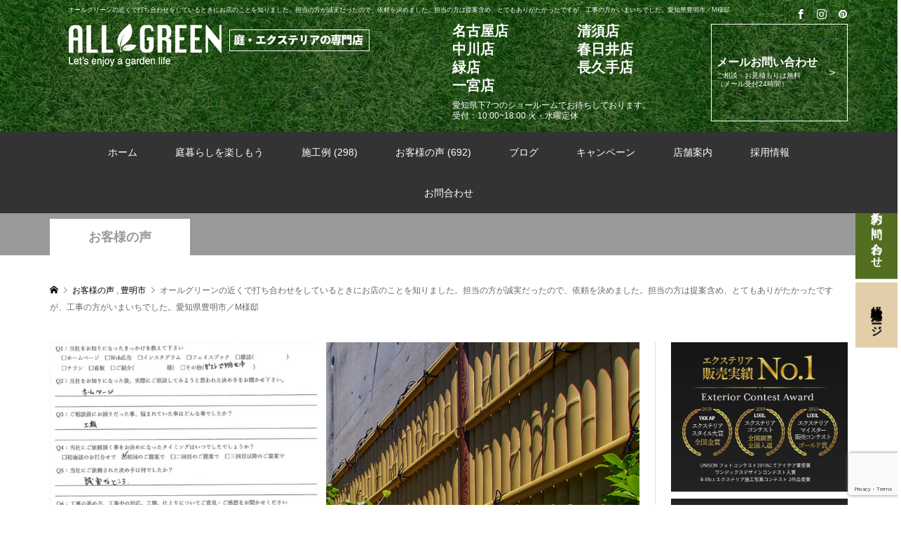

--- FILE ---
content_type: text/html; charset=UTF-8
request_url: https://all-green.biz/2023/05/14/toyoake_m_voice_06036/
body_size: 21532
content:
<!DOCTYPE html>
<html dir="ltr" lang="ja"
	prefix="og: https://ogp.me/ns#" >
<head >


<meta charset="UTF-8">
<!--<meta name="description" content="Q1：当社をお知りになったきっかけを教えてください&#x2611;　その他（ガストで打ち合わせ中）Q2：当社をお知りになった後、実際にご相談しようと思われた決め手をお聞かせくださいホームページ。">-->
<meta name="keywords" content="オールグリーン,名古屋,庭,エクステリア,外構,昭和区,中川区,緑区,清須市,安城市,春日井市,長久手市,一宮市,リフォーム,テラス,駐車場,カーポート,フェンス,ウッドデッキ,業者">
<meta name="viewport" content="width=device-width,viewport-fit=cover">
<link rel="icon" type="image/png" href="https://all-green.biz/agwp1/wp-content/themes/rumble_tcd058-child/favicon16.png" sizes="16x16">
<link rel="icon" type="image/png" href="https://all-green.biz/agwp1/wp-content/themes/rumble_tcd058-child/favicon32.png" sizes="32x32">
<link rel="preload prefetch" as="font" type="font/woff" href="https://all-green.biz/agwp1/wp-content/themes/rumble_tcd058/fonts/design_plus.woff?v=1.0" crossorigin>
    


	<!-- Google tag (gtag.js) -->
<script async src="https://www.googletagmanager.com/gtag/js?id=G-CEM7JQKYND"></script>
<script>
  window.dataLayer = window.dataLayer || [];
  function gtag(){dataLayer.push(arguments);}
  gtag('js', new Date());

  gtag('config', 'G-CEM7JQKYND');
</script>
<title>オールグリーンの近くで打ち合わせをしているときにお店のことを知りました。担当の方が誠実だったので、依頼を決めました。担当の方は提案含め、とてもありがたかったですが、工事の方がいまいちでした。愛知県豊明市／M様邸 | ALLGREEN - 庭・エクステリア・新築外構の専門店</title>
	<style>img:is([sizes="auto" i], [sizes^="auto," i]) { contain-intrinsic-size: 3000px 1500px }</style>
	
		<!-- All in One SEO 4.3.5.1 - aioseo.com -->
		<meta name="description" content="Q1：当社をお知りになったきっかけを教えてください ☑ その他（ガストで打ち合わせ中） Q2：当" />
		<meta name="robots" content="max-image-preview:large" />
		<meta name="google-site-verification" content="YNvSY7a9wxi2m9YpNWqcbuNImSWrEi0X1KoRGyDri_Y" />
		<link rel="canonical" href="https://all-green.biz/2023/05/14/toyoake_m_voice_06036/" />
		<meta name="generator" content="All in One SEO (AIOSEO) 4.3.5.1 " />
		<meta property="og:locale" content="ja_JP" />
		<meta property="og:site_name" content="ALLGREEN - 庭・エクステリア・新築外構の専門店" />
		<meta property="og:type" content="article" />
		<meta property="og:title" content="オールグリーンの近くで打ち合わせをしているときにお店のことを知りました。担当の方が誠実だったので、依頼を決めました。担当の方は提案含め、とてもありがたかったですが、工事の方がいまいちでした。愛知県豊明市／M様邸 | ALLGREEN - 庭・エクステリア・新築外構の専門店" />
		<meta property="og:description" content="Q1：当社をお知りになったきっかけを教えてください ☑ その他（ガストで打ち合わせ中） Q2：当" />
		<meta property="og:url" content="https://all-green.biz/2023/05/14/toyoake_m_voice_06036/" />
		<meta property="og:image" content="https://all-green.biz/agwp1/wp-content/uploads/2023/05/toyoake_m_voice_06036-1.jpg" />
		<meta property="og:image:secure_url" content="https://all-green.biz/agwp1/wp-content/uploads/2023/05/toyoake_m_voice_06036-1.jpg" />
		<meta property="og:image:width" content="1200" />
		<meta property="og:image:height" content="1009" />
		<meta property="article:published_time" content="2023-05-14T01:28:07+00:00" />
		<meta property="article:modified_time" content="2026-01-22T06:42:20+00:00" />
		<meta name="twitter:card" content="summary" />
		<meta name="twitter:title" content="オールグリーンの近くで打ち合わせをしているときにお店のことを知りました。担当の方が誠実だったので、依頼を決めました。担当の方は提案含め、とてもありがたかったですが、工事の方がいまいちでした。愛知県豊明市／M様邸 | ALLGREEN - 庭・エクステリア・新築外構の専門店" />
		<meta name="twitter:description" content="Q1：当社をお知りになったきっかけを教えてください ☑ その他（ガストで打ち合わせ中） Q2：当" />
		<meta name="twitter:image" content="https://all-green.biz/agwp1/wp-content/uploads/2023/05/toyoake_m_voice_06036-1.jpg" />
		<script type="application/ld+json" class="aioseo-schema">
			{"@context":"https:\/\/schema.org","@graph":[{"@type":"Article","@id":"https:\/\/all-green.biz\/2023\/05\/14\/toyoake_m_voice_06036\/#article","name":"\u30aa\u30fc\u30eb\u30b0\u30ea\u30fc\u30f3\u306e\u8fd1\u304f\u3067\u6253\u3061\u5408\u308f\u305b\u3092\u3057\u3066\u3044\u308b\u3068\u304d\u306b\u304a\u5e97\u306e\u3053\u3068\u3092\u77e5\u308a\u307e\u3057\u305f\u3002\u62c5\u5f53\u306e\u65b9\u304c\u8aa0\u5b9f\u3060\u3063\u305f\u306e\u3067\u3001\u4f9d\u983c\u3092\u6c7a\u3081\u307e\u3057\u305f\u3002\u62c5\u5f53\u306e\u65b9\u306f\u63d0\u6848\u542b\u3081\u3001\u3068\u3066\u3082\u3042\u308a\u304c\u305f\u304b\u3063\u305f\u3067\u3059\u304c\u3001\u5de5\u4e8b\u306e\u65b9\u304c\u3044\u307e\u3044\u3061\u3067\u3057\u305f\u3002\u611b\u77e5\u770c\u8c4a\u660e\u5e02\uff0fM\u69d8\u90b8 | ALLGREEN - \u5ead\u30fb\u30a8\u30af\u30b9\u30c6\u30ea\u30a2\u30fb\u65b0\u7bc9\u5916\u69cb\u306e\u5c02\u9580\u5e97","headline":"\u30aa\u30fc\u30eb\u30b0\u30ea\u30fc\u30f3\u306e\u8fd1\u304f\u3067\u6253\u3061\u5408\u308f\u305b\u3092\u3057\u3066\u3044\u308b\u3068\u304d\u306b\u304a\u5e97\u306e\u3053\u3068\u3092\u77e5\u308a\u307e\u3057\u305f\u3002\u62c5\u5f53\u306e\u65b9\u304c\u8aa0\u5b9f\u3060\u3063\u305f\u306e\u3067\u3001\u4f9d\u983c\u3092\u6c7a\u3081\u307e\u3057\u305f\u3002\u62c5\u5f53\u306e\u65b9\u306f\u63d0\u6848\u542b\u3081\u3001\u3068\u3066\u3082\u3042\u308a\u304c\u305f\u304b\u3063\u305f\u3067\u3059\u304c\u3001\u5de5\u4e8b\u306e\u65b9\u304c\u3044\u307e\u3044\u3061\u3067\u3057\u305f\u3002\u611b\u77e5\u770c\u8c4a\u660e\u5e02\uff0fM\u69d8\u90b8","author":{"@id":"https:\/\/all-green.biz\/author\/all_green\/#author"},"publisher":{"@id":"https:\/\/all-green.biz\/#organization"},"image":{"@type":"ImageObject","url":"https:\/\/all-green.biz\/agwp1\/wp-content\/uploads\/2023\/05\/toyoake_m_voice_06036-1.jpg","width":1200,"height":1009,"caption":"OLYMPUS DIGITAL CAMERA"},"datePublished":"2023-05-14T01:28:07+09:00","dateModified":"2026-01-22T06:42:20+09:00","inLanguage":"ja","mainEntityOfPage":{"@id":"https:\/\/all-green.biz\/2023\/05\/14\/toyoake_m_voice_06036\/#webpage"},"isPartOf":{"@id":"https:\/\/all-green.biz\/2023\/05\/14\/toyoake_m_voice_06036\/#webpage"},"articleSection":"\u304a\u5ba2\u69d8\u306e\u58f0, \u8c4a\u660e\u5e02, \u30a4\u30e1\u30fc\u30b8\u306b\u5408\u3063\u305f\u63d0\u6848\u529b, all_green"},{"@type":"BreadcrumbList","@id":"https:\/\/all-green.biz\/2023\/05\/14\/toyoake_m_voice_06036\/#breadcrumblist","itemListElement":[{"@type":"ListItem","@id":"https:\/\/all-green.biz\/#listItem","position":1,"item":{"@type":"WebPage","@id":"https:\/\/all-green.biz\/","name":"\u30db\u30fc\u30e0","description":"\u540d\u53e4\u5c4b\u5e02\u3092\u4e2d\u5fc3\u306b\u662d\u548c\u533a\u30fb\u4e2d\u5ddd\u533a\u30fb\u7dd1\u533a\u30fb\u6e05\u9808\u5e02\u30fb\u5b89\u57ce\u5e02\u30fb\u6625\u65e5\u4e95\u5e02\u30fb\u9577\u4e45\u624b\u5e02\u30fb\u4e00\u5bae\u5e02\u306b\u5916\u69cb\u30a8\u30af\u30b9\u30c6\u30ea\u30a2\u306e\u5c02\u9580\u30b7\u30e7\u30fc\u30eb\u30fc\u30e0\u3092\u5c55\u958b\u3059\u308b\u79c1\u305f\u3061\u306f\u3001\u4f4f\u307e\u3046\u65b9\u306b\u3068\u3063\u3066\u5de5\u4e8b\u696d\u8005\u3067\u3042\u308b\u524d\u306b\u76f8\u8ac7\u8005\u3067\u3042\u308a\u305f\u3044\u3068\u8003\u3048\u3066\u3044\u307e\u3059\u3002\u611b\u77e5\u770c\u4e0b8\u3064\u306e\u5e97\u8217\u3067\u300c\u5ead\u66ae\u3089\u3057\u300d\u3092\u63d0\u4f9b\u3057\u3066\u3044\u307e\u3059\u3002","url":"https:\/\/all-green.biz\/"},"nextItem":"https:\/\/all-green.biz\/2023\/#listItem"},{"@type":"ListItem","@id":"https:\/\/all-green.biz\/2023\/#listItem","position":2,"item":{"@type":"WebPage","@id":"https:\/\/all-green.biz\/2023\/","name":"2023","url":"https:\/\/all-green.biz\/2023\/"},"nextItem":"https:\/\/all-green.biz\/2023\/05\/#listItem","previousItem":"https:\/\/all-green.biz\/#listItem"},{"@type":"ListItem","@id":"https:\/\/all-green.biz\/2023\/05\/#listItem","position":3,"item":{"@type":"WebPage","@id":"https:\/\/all-green.biz\/2023\/05\/","name":"May","url":"https:\/\/all-green.biz\/2023\/05\/"},"nextItem":"https:\/\/all-green.biz\/2023\/05\/14\/#listItem","previousItem":"https:\/\/all-green.biz\/2023\/#listItem"},{"@type":"ListItem","@id":"https:\/\/all-green.biz\/2023\/05\/14\/#listItem","position":4,"item":{"@type":"WebPage","@id":"https:\/\/all-green.biz\/2023\/05\/14\/","name":"14","url":"https:\/\/all-green.biz\/2023\/05\/14\/"},"nextItem":"https:\/\/all-green.biz\/2023\/05\/14\/toyoake_m_voice_06036\/#listItem","previousItem":"https:\/\/all-green.biz\/2023\/05\/#listItem"},{"@type":"ListItem","@id":"https:\/\/all-green.biz\/2023\/05\/14\/toyoake_m_voice_06036\/#listItem","position":5,"item":{"@type":"WebPage","@id":"https:\/\/all-green.biz\/2023\/05\/14\/toyoake_m_voice_06036\/","name":"\u30aa\u30fc\u30eb\u30b0\u30ea\u30fc\u30f3\u306e\u8fd1\u304f\u3067\u6253\u3061\u5408\u308f\u305b\u3092\u3057\u3066\u3044\u308b\u3068\u304d\u306b\u304a\u5e97\u306e\u3053\u3068\u3092\u77e5\u308a\u307e\u3057\u305f\u3002\u62c5\u5f53\u306e\u65b9\u304c\u8aa0\u5b9f\u3060\u3063\u305f\u306e\u3067\u3001\u4f9d\u983c\u3092\u6c7a\u3081\u307e\u3057\u305f\u3002\u62c5\u5f53\u306e\u65b9\u306f\u63d0\u6848\u542b\u3081\u3001\u3068\u3066\u3082\u3042\u308a\u304c\u305f\u304b\u3063\u305f\u3067\u3059\u304c\u3001\u5de5\u4e8b\u306e\u65b9\u304c\u3044\u307e\u3044\u3061\u3067\u3057\u305f\u3002\u611b\u77e5\u770c\u8c4a\u660e\u5e02\uff0fM\u69d8\u90b8","description":"Q1\uff1a\u5f53\u793e\u3092\u304a\u77e5\u308a\u306b\u306a\u3063\u305f\u304d\u3063\u304b\u3051\u3092\u6559\u3048\u3066\u304f\u3060\u3055\u3044 \u2611 \u305d\u306e\u4ed6\uff08\u30ac\u30b9\u30c8\u3067\u6253\u3061\u5408\u308f\u305b\u4e2d\uff09 Q2\uff1a\u5f53","url":"https:\/\/all-green.biz\/2023\/05\/14\/toyoake_m_voice_06036\/"},"previousItem":"https:\/\/all-green.biz\/2023\/05\/14\/#listItem"}]},{"@type":"Organization","@id":"https:\/\/all-green.biz\/#organization","name":"ALLGREEN - \u5ead\u30fb\u30a8\u30af\u30b9\u30c6\u30ea\u30a2\u30fb\u65b0\u7bc9\u5916\u69cb\u306e\u5c02\u9580\u5e97","url":"https:\/\/all-green.biz\/"},{"@type":"Person","@id":"https:\/\/all-green.biz\/author\/all_green\/#author","url":"https:\/\/all-green.biz\/author\/all_green\/","name":"\u30aa\u30fc\u30eb\u30b0\u30ea\u30fc\u30f3"},{"@type":"WebPage","@id":"https:\/\/all-green.biz\/2023\/05\/14\/toyoake_m_voice_06036\/#webpage","url":"https:\/\/all-green.biz\/2023\/05\/14\/toyoake_m_voice_06036\/","name":"\u30aa\u30fc\u30eb\u30b0\u30ea\u30fc\u30f3\u306e\u8fd1\u304f\u3067\u6253\u3061\u5408\u308f\u305b\u3092\u3057\u3066\u3044\u308b\u3068\u304d\u306b\u304a\u5e97\u306e\u3053\u3068\u3092\u77e5\u308a\u307e\u3057\u305f\u3002\u62c5\u5f53\u306e\u65b9\u304c\u8aa0\u5b9f\u3060\u3063\u305f\u306e\u3067\u3001\u4f9d\u983c\u3092\u6c7a\u3081\u307e\u3057\u305f\u3002\u62c5\u5f53\u306e\u65b9\u306f\u63d0\u6848\u542b\u3081\u3001\u3068\u3066\u3082\u3042\u308a\u304c\u305f\u304b\u3063\u305f\u3067\u3059\u304c\u3001\u5de5\u4e8b\u306e\u65b9\u304c\u3044\u307e\u3044\u3061\u3067\u3057\u305f\u3002\u611b\u77e5\u770c\u8c4a\u660e\u5e02\uff0fM\u69d8\u90b8 | ALLGREEN - \u5ead\u30fb\u30a8\u30af\u30b9\u30c6\u30ea\u30a2\u30fb\u65b0\u7bc9\u5916\u69cb\u306e\u5c02\u9580\u5e97","description":"Q1\uff1a\u5f53\u793e\u3092\u304a\u77e5\u308a\u306b\u306a\u3063\u305f\u304d\u3063\u304b\u3051\u3092\u6559\u3048\u3066\u304f\u3060\u3055\u3044 \u2611 \u305d\u306e\u4ed6\uff08\u30ac\u30b9\u30c8\u3067\u6253\u3061\u5408\u308f\u305b\u4e2d\uff09 Q2\uff1a\u5f53","inLanguage":"ja","isPartOf":{"@id":"https:\/\/all-green.biz\/#website"},"breadcrumb":{"@id":"https:\/\/all-green.biz\/2023\/05\/14\/toyoake_m_voice_06036\/#breadcrumblist"},"author":{"@id":"https:\/\/all-green.biz\/author\/all_green\/#author"},"creator":{"@id":"https:\/\/all-green.biz\/author\/all_green\/#author"},"image":{"@type":"ImageObject","url":"https:\/\/all-green.biz\/agwp1\/wp-content\/uploads\/2023\/05\/toyoake_m_voice_06036-1.jpg","@id":"https:\/\/all-green.biz\/#mainImage","width":1200,"height":1009,"caption":"OLYMPUS DIGITAL CAMERA"},"primaryImageOfPage":{"@id":"https:\/\/all-green.biz\/2023\/05\/14\/toyoake_m_voice_06036\/#mainImage"},"datePublished":"2023-05-14T01:28:07+09:00","dateModified":"2026-01-22T06:42:20+09:00"},{"@type":"WebSite","@id":"https:\/\/all-green.biz\/#website","url":"https:\/\/all-green.biz\/","name":"ALLGREEN - \u5ead\u30fb\u30a8\u30af\u30b9\u30c6\u30ea\u30a2\u30fb\u65b0\u7bc9\u5916\u69cb\u306e\u5c02\u9580\u5e97","inLanguage":"ja","publisher":{"@id":"https:\/\/all-green.biz\/#organization"}}]}
		</script>
		<script  >
			window.ga=window.ga||function(){(ga.q=ga.q||[]).push(arguments)};ga.l=+new Date;
			ga('create', "UA-138559107-22", 'auto');
			ga('send', 'pageview');
		</script>
		<script async src="https://www.google-analytics.com/analytics.js"></script>
		<!-- All in One SEO -->

<link rel='dns-prefetch' href='//ajax.googleapis.com' />
<link rel='dns-prefetch' href='//www.google.com' />
<link rel="alternate" type="application/rss+xml" title="ALLGREEN - 庭・エクステリア・新築外構の専門店 &raquo; オールグリーンの近くで打ち合わせをしているときにお店のことを知りました。担当の方が誠実だったので、依頼を決めました。担当の方は提案含め、とてもありがたかったですが、工事の方がいまいちでした。愛知県豊明市／M様邸 のコメントのフィード" href="https://all-green.biz/2023/05/14/toyoake_m_voice_06036/feed/" />
<link rel='stylesheet' id='sbi_styles-css' href='https://all-green.biz/agwp1/wp-content/plugins/instagram-feed/css/sbi-styles.min.css' type='text/css' media='all' />
<link rel='stylesheet' id='contact-form-7-css' href='https://all-green.biz/agwp1/wp-content/plugins/contact-form-7/includes/css/styles.css' type='text/css' media='all' />
<link rel='stylesheet' id='parent-style-css' href='https://all-green.biz/agwp1/wp-content/themes/rumble_tcd058/style.css' type='text/css' media='all' />
<link rel='stylesheet' id='rumble-style-css' href='https://all-green.biz/agwp1/wp-content/themes/rumble_tcd058-child/style.css' type='text/css' media='all' />
<link rel='stylesheet' id='rumble-responsive-css' href='https://all-green.biz/agwp1/wp-content/themes/rumble_tcd058/responsive.css' type='text/css' media='all' />
<link rel='stylesheet' id='responsive-style2-css' href='https://all-green.biz/agwp1/wp-content/themes/rumble_tcd058-child/responsive.css' type='text/css' media='all' />
<link rel='stylesheet' id='aurora-heatmap-css' href='https://all-green.biz/agwp1/wp-content/plugins/aurora-heatmap/style.css' type='text/css' media='all' />
<script  src="//ajax.googleapis.com/ajax/libs/jquery/1.12.4/jquery.min.js" id="jquery-js"></script>
<script  src="https://all-green.biz/agwp1/wp-content/plugins/aurora-heatmap/js/mobile-detect.min.js" id="mobile-detect-js"></script>
<script  id="aurora-heatmap-reporter-js-extra">
/* <![CDATA[ */
var aurora_heatmap_reporter = {"ajax_url":"https:\/\/all-green.biz\/agwp1\/wp-admin\/admin-ajax.php","action":"aurora_heatmap","interval":"10","stacks":"10","reports":"click_pc,click_mobile","debug":"0","ajax_delay_time":"3000"};
/* ]]> */
</script>
<script  src="https://all-green.biz/agwp1/wp-content/plugins/aurora-heatmap/js/reporter.js" id="aurora-heatmap-reporter-js"></script>
<link rel="https://api.w.org/" href="https://all-green.biz/wp-json/" /><link rel="alternate" title="JSON" type="application/json" href="https://all-green.biz/wp-json/wp/v2/posts/13802" /><link rel="EditURI" type="application/rsd+xml" title="RSD" href="https://all-green.biz/agwp1/xmlrpc.php?rsd" />
<meta name="generator" content="WordPress 6.7.4" />
<link rel='shortlink' href='https://all-green.biz/?p=13802' />
<link rel="alternate" title="oEmbed (JSON)" type="application/json+oembed" href="https://all-green.biz/wp-json/oembed/1.0/embed?url=https%3A%2F%2Fall-green.biz%2F2023%2F05%2F14%2Ftoyoake_m_voice_06036%2F" />
<link rel="alternate" title="oEmbed (XML)" type="text/xml+oembed" href="https://all-green.biz/wp-json/oembed/1.0/embed?url=https%3A%2F%2Fall-green.biz%2F2023%2F05%2F14%2Ftoyoake_m_voice_06036%2F&#038;format=xml" />
<style>:root {
			--lazy-loader-animation-duration: 300ms;
		}
		  
		.lazyload {
	display: block;
}

.lazyload,
        .lazyloading {
			opacity: 0;
		}


		.lazyloaded {
			opacity: 1;
			transition: opacity 300ms;
			transition: opacity var(--lazy-loader-animation-duration);
		}</style><noscript><style>.lazyload { display: none; } .lazyload[class*="lazy-loader-background-element-"] { display: block; opacity: 1; }</style></noscript><!-- Markup (JSON-LD) structured in schema.org ver.4.8.1 START -->
<script type="application/ld+json">
{
    "@context": "https://schema.org",
    "@type": "SiteNavigationElement",
    "name": [
        "ホーム",
        "庭暮らしを楽しもう",
        "私たちの想い",
        "新築時の外構工事をご検討の方へ",
        "お庭のリフォームをお考えの方へ",
        "サービスの流れ",
        "施工例",
        "施工例ALL",
        "新築外構",
        "駐車場・カーポート",
        "ガーデンルーム・テラス屋根",
        "お庭リフォーム・外構リフォーム",
        "ウッドデッキ・タイルテラス",
        "フェンス・目隠し",
        "アプローチ",
        "バルコニー",
        "ベストセレクション・受賞作",
        "プラスG特集",
        "オリジナルコレクション",
        "お客様の声",
        "お客様の声",
        "選ばれた理由",
        "よくある質問",
        "ブログ",
        "キャンペーン",
        "店舗案内",
        "店舗一覧",
        "オールグリーン NAGOYA",
        "オールグリーン KIYOSU",
        "オールグリーン NAKAGAWA",
        "オールグリーン KASUGAI",
        "オールグリーン MIDORI",
        "オールグリーン NAGAKUTE",
        "オールグリーン ICHINOMIYA",
        "会社概要",
        "スタッフ紹介",
        "採用情報",
        "未経験者採用",
        "経験者専用採用",
        "お問合わせ"
    ],
    "url": [
        "/",
        "#",
        "https://all-green.biz/concept/",
        "https://all-green.biz/construction/",
        "https://all-green.biz/garden-renovation/",
        "https://all-green.biz/flow/",
        "#",
        "https://all-green.biz/category/works/",
        "https://all-green.biz/category/works/construction/",
        "https://all-green.biz/category/works/parking/",
        "https://all-green.biz/category/works/garden_rumu/",
        "https://all-green.biz/category/works/gardening/",
        "https://all-green.biz/category/works/tile/",
        "https://all-green.biz/category/works/fance/",
        "https://all-green.biz/category/works/aploach/",
        "https://all-green.biz/category/works/balcony/",
        "https://all-green.biz/category/works/winning_work/",
        "https://all-green.biz/category/works/plus-g/",
        "https://all-green.biz/category/works/original/",
        "#",
        "https://all-green.biz/category/voice/",
        "https://all-green.biz/erabaretariyu/",
        "https://all-green.biz/category/faq/",
        "https://all-green.biz/category/blog/",
        "https://all-green.biz/category/campaign/",
        "#",
        "https://all-green.biz/shop/",
        "https://all-green.biz/nagoya/",
        "https://all-green.biz/kiyosu/",
        "https://all-green.biz/nagoyawest/",
        "https://all-green.biz/kasugai/",
        "https://all-green.biz/midori/",
        "https://all-green.biz/nagakute/",
        "https://all-green.biz/ichinomiya/",
        "https://all-green.biz/about/",
        "https://all-green.biz/staffs/",
        "#",
        "https://arwrk.net/recruit/qe3dtq5lptztil6",
        "https://all-green.biz/interview/",
        "https://all-green.biz/contact/"
    ]
}
</script>
<script type="application/ld+json">
{
    "@context": "https://schema.org",
    "@type": "Article",
    "mainEntityOfPage": {
        "@type": "WebPage",
        "@id": "https://all-green.biz/2023/05/14/toyoake_m_voice_06036/"
    },
    "headline": "オールグリーンの近くで打ち合わせをしているときにお店のことを知りました。担当の方が誠実だったので、依頼を決めました。担当の方は提案含め、とてもありがたかったですが、工事の方がいまいちでした。愛知県豊明市／M様邸",
    "datePublished": "2023-05-14T10:28:07+0900",
    "dateModified": "2026-01-22T15:42:20+0900",
    "author": {
        "@type": "Person",
        "name": "オールグリーン"
    },
    "description": "Q1：当社をお知りになったきっかけを教えてください&#x2611;　その他（ガストで打ち合わせ中）Q2：当社をお知りになった後、実際にご相談しようと思われた決め手をお聞かせくださいホームページ。Q3：ご相談前にお困りだっ",
    "image": {
        "@type": "ImageObject",
        "url": "https://all-green.biz/agwp1/wp-content/uploads/2023/05/toyoake_m_voice_06036-1.jpg",
        "width": 1200,
        "height": 1009
    }
}
</script>
<!-- Markup (JSON-LD) structured in schema.org END -->
<style>
.p-tabbar__item.is-active, .p-tabbar__item.is-active a, .p-index-carousel .slick-arrow:hover { color: #000000; }
.p-copyright, .p-tabbar, .p-headline, .p-cb__item-archive-link__button, .p-page-links a:hover, .p-page-links > span, .p-pager__item a:hover, .p-pager__item .current, .p-entry__next-page__link:hover, .p-widget .searchform::after, .p-widget-search .p-widget-search__submit, .p-widget-list__item-rank, .c-comment__form-submit:hover, c-comment__password-protected, .slick-arrow, .c-pw__btn--register, .c-pw__btn { background-color: #000000; }
.p-page-links a:hover, .p-page-links > span, .p-pager__item a:hover, .p-pager__item .current, .p-author-archive .p-headline, .p-cb__item-header { border-color: #000000; }
.c-comment__tab-item.is-active a, .c-comment__tab-item a:hover, .c-comment__tab-item.is-active p { background-color: rgba(0, 0, 0, 0.7); }
.c-comment__tab-item.is-active a:after, .c-comment__tab-item.is-active p:after { border-top-color: rgba(0, 0, 0, 0.7); }
.p-author__box, .p-entry-news__header, .p-page-links a, .p-pager__item a, .p-pager__item span { background-color: #f7f7f7; }
.p-entry__body a { color: #000000; }
.p-megamenu__bg, .p-global-nav .sub-menu, .p-megamenu__bg .p-float-native-ad-label__small { background-color: #333333; }
.p-megamenu a, .p-global-nav .sub-menu a { color: #ffffff !important; }
.p-megamenu a:hover, .p-megamenu li.is-active > a, .p-global-nav .sub-menu a:hover, .p-global-nav .sub-menu .current-menu-item > a { background-color: #999999; color: #ffffff !important; }
.p-megamenu > ul, .p-global-nav > li.menu-item-has-children > .sub-menu { border-color: #999999; }
.p-native-ad-label, .p-float-native-ad-label, .p-float-native-ad-label__small, .p-article__native-ad-label { background-color: #999999; color: #ffffff; font-size: 11px; }
.p-header-band__item-desc { font-size: 16px; }
@media only screen and (max-width: 991px) { .p-header-band__item-desc { font-size: 14px; } }
.cat-item-2 > a, .cat-item-2 .toggle-children, .p-global-nav > li.menu-term-id-2:hover > a, .p-global-nav > li.menu-term-id-2.current-menu-item > a { color: #999999; }
.p-megamenu-term-id-2 a:hover, .p-megamenu-term-id-2 .p-megamenu__current a, .p-megamenu-term-id-2 li.is-active > a, .p-global-nav li.menu-term-id-2 > .sub-menu > li > a:hover, .p-global-nav li.menu-term-id-2 > .sub-menu > .current-menu-item > a { background-color: #999999; }
.p-category-item--2 { background-color: #999999 !important; }
.p-megamenu-term-id-2 > ul, .p-global-nav > li.menu-term-id-2 > .sub-menu { border-color: #999999; }
.cat-item-3 > a, .cat-item-3 .toggle-children, .p-global-nav > li.menu-term-id-3:hover > a, .p-global-nav > li.menu-term-id-3.current-menu-item > a { color: #999999; }
.p-megamenu-term-id-3 a:hover, .p-megamenu-term-id-3 .p-megamenu__current a, .p-megamenu-term-id-3 li.is-active > a, .p-global-nav li.menu-term-id-3 > .sub-menu > li > a:hover, .p-global-nav li.menu-term-id-3 > .sub-menu > .current-menu-item > a { background-color: #999999; }
.p-category-item--3 { background-color: #999999 !important; }
.p-megamenu-term-id-3 > ul, .p-global-nav > li.menu-term-id-3 > .sub-menu { border-color: #999999; }
.cat-item-4 > a, .cat-item-4 .toggle-children, .p-global-nav > li.menu-term-id-4:hover > a, .p-global-nav > li.menu-term-id-4.current-menu-item > a { color: #999999; }
.p-megamenu-term-id-4 a:hover, .p-megamenu-term-id-4 .p-megamenu__current a, .p-megamenu-term-id-4 li.is-active > a, .p-global-nav li.menu-term-id-4 > .sub-menu > li > a:hover, .p-global-nav li.menu-term-id-4 > .sub-menu > .current-menu-item > a { background-color: #999999; }
.p-category-item--4 { background-color: #999999 !important; }
.p-megamenu-term-id-4 > ul, .p-global-nav > li.menu-term-id-4 > .sub-menu { border-color: #999999; }
.cat-item-8 > a, .cat-item-8 .toggle-children, .p-global-nav > li.menu-term-id-8:hover > a, .p-global-nav > li.menu-term-id-8.current-menu-item > a { color: #999999; }
.p-megamenu-term-id-8 a:hover, .p-megamenu-term-id-8 .p-megamenu__current a, .p-megamenu-term-id-8 li.is-active > a, .p-global-nav li.menu-term-id-8 > .sub-menu > li > a:hover, .p-global-nav li.menu-term-id-8 > .sub-menu > .current-menu-item > a { background-color: #999999; }
.p-category-item--8 { background-color: #999999 !important; }
.p-megamenu-term-id-8 > ul, .p-global-nav > li.menu-term-id-8 > .sub-menu { border-color: #999999; }
.cat-item-9 > a, .cat-item-9 .toggle-children, .p-global-nav > li.menu-term-id-9:hover > a, .p-global-nav > li.menu-term-id-9.current-menu-item > a { color: #999999; }
.p-megamenu-term-id-9 a:hover, .p-megamenu-term-id-9 .p-megamenu__current a, .p-megamenu-term-id-9 li.is-active > a, .p-global-nav li.menu-term-id-9 > .sub-menu > li > a:hover, .p-global-nav li.menu-term-id-9 > .sub-menu > .current-menu-item > a { background-color: #999999; }
.p-category-item--9 { background-color: #999999 !important; }
.p-megamenu-term-id-9 > ul, .p-global-nav > li.menu-term-id-9 > .sub-menu { border-color: #999999; }
.cat-item-10 > a, .cat-item-10 .toggle-children, .p-global-nav > li.menu-term-id-10:hover > a, .p-global-nav > li.menu-term-id-10.current-menu-item > a { color: #999999; }
.p-megamenu-term-id-10 a:hover, .p-megamenu-term-id-10 .p-megamenu__current a, .p-megamenu-term-id-10 li.is-active > a, .p-global-nav li.menu-term-id-10 > .sub-menu > li > a:hover, .p-global-nav li.menu-term-id-10 > .sub-menu > .current-menu-item > a { background-color: #999999; }
.p-category-item--10 { background-color: #999999 !important; }
.p-megamenu-term-id-10 > ul, .p-global-nav > li.menu-term-id-10 > .sub-menu { border-color: #999999; }
.cat-item-11 > a, .cat-item-11 .toggle-children, .p-global-nav > li.menu-term-id-11:hover > a, .p-global-nav > li.menu-term-id-11.current-menu-item > a { color: #999999; }
.p-megamenu-term-id-11 a:hover, .p-megamenu-term-id-11 .p-megamenu__current a, .p-megamenu-term-id-11 li.is-active > a, .p-global-nav li.menu-term-id-11 > .sub-menu > li > a:hover, .p-global-nav li.menu-term-id-11 > .sub-menu > .current-menu-item > a { background-color: #999999; }
.p-category-item--11 { background-color: #999999 !important; }
.p-megamenu-term-id-11 > ul, .p-global-nav > li.menu-term-id-11 > .sub-menu { border-color: #999999; }
.cat-item-15 > a, .cat-item-15 .toggle-children, .p-global-nav > li.menu-term-id-15:hover > a, .p-global-nav > li.menu-term-id-15.current-menu-item > a { color: #999999; }
.p-megamenu-term-id-15 a:hover, .p-megamenu-term-id-15 .p-megamenu__current a, .p-megamenu-term-id-15 li.is-active > a, .p-global-nav li.menu-term-id-15 > .sub-menu > li > a:hover, .p-global-nav li.menu-term-id-15 > .sub-menu > .current-menu-item > a { background-color: #999999; }
.p-category-item--15 { background-color: #999999 !important; }
.p-megamenu-term-id-15 > ul, .p-global-nav > li.menu-term-id-15 > .sub-menu { border-color: #999999; }
.cat-item-16 > a, .cat-item-16 .toggle-children, .p-global-nav > li.menu-term-id-16:hover > a, .p-global-nav > li.menu-term-id-16.current-menu-item > a { color: #999999; }
.p-megamenu-term-id-16 a:hover, .p-megamenu-term-id-16 .p-megamenu__current a, .p-megamenu-term-id-16 li.is-active > a, .p-global-nav li.menu-term-id-16 > .sub-menu > li > a:hover, .p-global-nav li.menu-term-id-16 > .sub-menu > .current-menu-item > a { background-color: #999999; }
.p-category-item--16 { background-color: #999999 !important; }
.p-megamenu-term-id-16 > ul, .p-global-nav > li.menu-term-id-16 > .sub-menu { border-color: #999999; }
.cat-item-17 > a, .cat-item-17 .toggle-children, .p-global-nav > li.menu-term-id-17:hover > a, .p-global-nav > li.menu-term-id-17.current-menu-item > a { color: #999999; }
.p-megamenu-term-id-17 a:hover, .p-megamenu-term-id-17 .p-megamenu__current a, .p-megamenu-term-id-17 li.is-active > a, .p-global-nav li.menu-term-id-17 > .sub-menu > li > a:hover, .p-global-nav li.menu-term-id-17 > .sub-menu > .current-menu-item > a { background-color: #999999; }
.p-category-item--17 { background-color: #999999 !important; }
.p-megamenu-term-id-17 > ul, .p-global-nav > li.menu-term-id-17 > .sub-menu { border-color: #999999; }
.cat-item-18 > a, .cat-item-18 .toggle-children, .p-global-nav > li.menu-term-id-18:hover > a, .p-global-nav > li.menu-term-id-18.current-menu-item > a { color: #999999; }
.p-megamenu-term-id-18 a:hover, .p-megamenu-term-id-18 .p-megamenu__current a, .p-megamenu-term-id-18 li.is-active > a, .p-global-nav li.menu-term-id-18 > .sub-menu > li > a:hover, .p-global-nav li.menu-term-id-18 > .sub-menu > .current-menu-item > a { background-color: #999999; }
.p-category-item--18 { background-color: #999999 !important; }
.p-megamenu-term-id-18 > ul, .p-global-nav > li.menu-term-id-18 > .sub-menu { border-color: #999999; }
.cat-item-19 > a, .cat-item-19 .toggle-children, .p-global-nav > li.menu-term-id-19:hover > a, .p-global-nav > li.menu-term-id-19.current-menu-item > a { color: #999999; }
.p-megamenu-term-id-19 a:hover, .p-megamenu-term-id-19 .p-megamenu__current a, .p-megamenu-term-id-19 li.is-active > a, .p-global-nav li.menu-term-id-19 > .sub-menu > li > a:hover, .p-global-nav li.menu-term-id-19 > .sub-menu > .current-menu-item > a { background-color: #999999; }
.p-category-item--19 { background-color: #999999 !important; }
.p-megamenu-term-id-19 > ul, .p-global-nav > li.menu-term-id-19 > .sub-menu { border-color: #999999; }
.cat-item-21 > a, .cat-item-21 .toggle-children, .p-global-nav > li.menu-term-id-21:hover > a, .p-global-nav > li.menu-term-id-21.current-menu-item > a { color: #999999; }
.p-megamenu-term-id-21 a:hover, .p-megamenu-term-id-21 .p-megamenu__current a, .p-megamenu-term-id-21 li.is-active > a, .p-global-nav li.menu-term-id-21 > .sub-menu > li > a:hover, .p-global-nav li.menu-term-id-21 > .sub-menu > .current-menu-item > a { background-color: #999999; }
.p-category-item--21 { background-color: #999999 !important; }
.p-megamenu-term-id-21 > ul, .p-global-nav > li.menu-term-id-21 > .sub-menu { border-color: #999999; }
.cat-item-23 > a, .cat-item-23 .toggle-children, .p-global-nav > li.menu-term-id-23:hover > a, .p-global-nav > li.menu-term-id-23.current-menu-item > a { color: #999999; }
.p-megamenu-term-id-23 a:hover, .p-megamenu-term-id-23 .p-megamenu__current a, .p-megamenu-term-id-23 li.is-active > a, .p-global-nav li.menu-term-id-23 > .sub-menu > li > a:hover, .p-global-nav li.menu-term-id-23 > .sub-menu > .current-menu-item > a { background-color: #999999; }
.p-category-item--23 { background-color: #999999 !important; }
.p-megamenu-term-id-23 > ul, .p-global-nav > li.menu-term-id-23 > .sub-menu { border-color: #999999; }
.cat-item-26 > a, .cat-item-26 .toggle-children, .p-global-nav > li.menu-term-id-26:hover > a, .p-global-nav > li.menu-term-id-26.current-menu-item > a { color: #999999; }
.p-megamenu-term-id-26 a:hover, .p-megamenu-term-id-26 .p-megamenu__current a, .p-megamenu-term-id-26 li.is-active > a, .p-global-nav li.menu-term-id-26 > .sub-menu > li > a:hover, .p-global-nav li.menu-term-id-26 > .sub-menu > .current-menu-item > a { background-color: #999999; }
.p-category-item--26 { background-color: #999999 !important; }
.p-megamenu-term-id-26 > ul, .p-global-nav > li.menu-term-id-26 > .sub-menu { border-color: #999999; }
.cat-item-27 > a, .cat-item-27 .toggle-children, .p-global-nav > li.menu-term-id-27:hover > a, .p-global-nav > li.menu-term-id-27.current-menu-item > a { color: #999999; }
.p-megamenu-term-id-27 a:hover, .p-megamenu-term-id-27 .p-megamenu__current a, .p-megamenu-term-id-27 li.is-active > a, .p-global-nav li.menu-term-id-27 > .sub-menu > li > a:hover, .p-global-nav li.menu-term-id-27 > .sub-menu > .current-menu-item > a { background-color: #999999; }
.p-category-item--27 { background-color: #999999 !important; }
.p-megamenu-term-id-27 > ul, .p-global-nav > li.menu-term-id-27 > .sub-menu { border-color: #999999; }
.cat-item-28 > a, .cat-item-28 .toggle-children, .p-global-nav > li.menu-term-id-28:hover > a, .p-global-nav > li.menu-term-id-28.current-menu-item > a { color: #999999; }
.p-megamenu-term-id-28 a:hover, .p-megamenu-term-id-28 .p-megamenu__current a, .p-megamenu-term-id-28 li.is-active > a, .p-global-nav li.menu-term-id-28 > .sub-menu > li > a:hover, .p-global-nav li.menu-term-id-28 > .sub-menu > .current-menu-item > a { background-color: #999999; }
.p-category-item--28 { background-color: #999999 !important; }
.p-megamenu-term-id-28 > ul, .p-global-nav > li.menu-term-id-28 > .sub-menu { border-color: #999999; }
.cat-item-29 > a, .cat-item-29 .toggle-children, .p-global-nav > li.menu-term-id-29:hover > a, .p-global-nav > li.menu-term-id-29.current-menu-item > a { color: #999999; }
.p-megamenu-term-id-29 a:hover, .p-megamenu-term-id-29 .p-megamenu__current a, .p-megamenu-term-id-29 li.is-active > a, .p-global-nav li.menu-term-id-29 > .sub-menu > li > a:hover, .p-global-nav li.menu-term-id-29 > .sub-menu > .current-menu-item > a { background-color: #999999; }
.p-category-item--29 { background-color: #999999 !important; }
.p-megamenu-term-id-29 > ul, .p-global-nav > li.menu-term-id-29 > .sub-menu { border-color: #999999; }
.cat-item-30 > a, .cat-item-30 .toggle-children, .p-global-nav > li.menu-term-id-30:hover > a, .p-global-nav > li.menu-term-id-30.current-menu-item > a { color: #999999; }
.p-megamenu-term-id-30 a:hover, .p-megamenu-term-id-30 .p-megamenu__current a, .p-megamenu-term-id-30 li.is-active > a, .p-global-nav li.menu-term-id-30 > .sub-menu > li > a:hover, .p-global-nav li.menu-term-id-30 > .sub-menu > .current-menu-item > a { background-color: #999999; }
.p-category-item--30 { background-color: #999999 !important; }
.p-megamenu-term-id-30 > ul, .p-global-nav > li.menu-term-id-30 > .sub-menu { border-color: #999999; }
.cat-item-47 > a, .cat-item-47 .toggle-children, .p-global-nav > li.menu-term-id-47:hover > a, .p-global-nav > li.menu-term-id-47.current-menu-item > a { color: #999999; }
.p-megamenu-term-id-47 a:hover, .p-megamenu-term-id-47 .p-megamenu__current a, .p-megamenu-term-id-47 li.is-active > a, .p-global-nav li.menu-term-id-47 > .sub-menu > li > a:hover, .p-global-nav li.menu-term-id-47 > .sub-menu > .current-menu-item > a { background-color: #999999; }
.p-category-item--47 { background-color: #999999 !important; }
.p-megamenu-term-id-47 > ul, .p-global-nav > li.menu-term-id-47 > .sub-menu { border-color: #999999; }
.cat-item-63 > a, .cat-item-63 .toggle-children, .p-global-nav > li.menu-term-id-63:hover > a, .p-global-nav > li.menu-term-id-63.current-menu-item > a { color: #999999; }
.p-megamenu-term-id-63 a:hover, .p-megamenu-term-id-63 .p-megamenu__current a, .p-megamenu-term-id-63 li.is-active > a, .p-global-nav li.menu-term-id-63 > .sub-menu > li > a:hover, .p-global-nav li.menu-term-id-63 > .sub-menu > .current-menu-item > a { background-color: #999999; }
.p-category-item--63 { background-color: #999999 !important; }
.p-megamenu-term-id-63 > ul, .p-global-nav > li.menu-term-id-63 > .sub-menu { border-color: #999999; }
.cat-item-74 > a, .cat-item-74 .toggle-children, .p-global-nav > li.menu-term-id-74:hover > a, .p-global-nav > li.menu-term-id-74.current-menu-item > a { color: #999999; }
.p-megamenu-term-id-74 a:hover, .p-megamenu-term-id-74 .p-megamenu__current a, .p-megamenu-term-id-74 li.is-active > a, .p-global-nav li.menu-term-id-74 > .sub-menu > li > a:hover, .p-global-nav li.menu-term-id-74 > .sub-menu > .current-menu-item > a { background-color: #999999; }
.p-category-item--74 { background-color: #999999 !important; }
.p-megamenu-term-id-74 > ul, .p-global-nav > li.menu-term-id-74 > .sub-menu { border-color: #999999; }
.cat-item-76 > a, .cat-item-76 .toggle-children, .p-global-nav > li.menu-term-id-76:hover > a, .p-global-nav > li.menu-term-id-76.current-menu-item > a { color: #999999; }
.p-megamenu-term-id-76 a:hover, .p-megamenu-term-id-76 .p-megamenu__current a, .p-megamenu-term-id-76 li.is-active > a, .p-global-nav li.menu-term-id-76 > .sub-menu > li > a:hover, .p-global-nav li.menu-term-id-76 > .sub-menu > .current-menu-item > a { background-color: #999999; }
.p-category-item--76 { background-color: #999999 !important; }
.p-megamenu-term-id-76 > ul, .p-global-nav > li.menu-term-id-76 > .sub-menu { border-color: #999999; }
.cat-item-77 > a, .cat-item-77 .toggle-children, .p-global-nav > li.menu-term-id-77:hover > a, .p-global-nav > li.menu-term-id-77.current-menu-item > a { color: #999999; }
.p-megamenu-term-id-77 a:hover, .p-megamenu-term-id-77 .p-megamenu__current a, .p-megamenu-term-id-77 li.is-active > a, .p-global-nav li.menu-term-id-77 > .sub-menu > li > a:hover, .p-global-nav li.menu-term-id-77 > .sub-menu > .current-menu-item > a { background-color: #999999; }
.p-category-item--77 { background-color: #999999 !important; }
.p-megamenu-term-id-77 > ul, .p-global-nav > li.menu-term-id-77 > .sub-menu { border-color: #999999; }
.cat-item-78 > a, .cat-item-78 .toggle-children, .p-global-nav > li.menu-term-id-78:hover > a, .p-global-nav > li.menu-term-id-78.current-menu-item > a { color: #999999; }
.p-megamenu-term-id-78 a:hover, .p-megamenu-term-id-78 .p-megamenu__current a, .p-megamenu-term-id-78 li.is-active > a, .p-global-nav li.menu-term-id-78 > .sub-menu > li > a:hover, .p-global-nav li.menu-term-id-78 > .sub-menu > .current-menu-item > a { background-color: #999999; }
.p-category-item--78 { background-color: #999999 !important; }
.p-megamenu-term-id-78 > ul, .p-global-nav > li.menu-term-id-78 > .sub-menu { border-color: #999999; }
.cat-item-79 > a, .cat-item-79 .toggle-children, .p-global-nav > li.menu-term-id-79:hover > a, .p-global-nav > li.menu-term-id-79.current-menu-item > a { color: #999999; }
.p-megamenu-term-id-79 a:hover, .p-megamenu-term-id-79 .p-megamenu__current a, .p-megamenu-term-id-79 li.is-active > a, .p-global-nav li.menu-term-id-79 > .sub-menu > li > a:hover, .p-global-nav li.menu-term-id-79 > .sub-menu > .current-menu-item > a { background-color: #999999; }
.p-category-item--79 { background-color: #999999 !important; }
.p-megamenu-term-id-79 > ul, .p-global-nav > li.menu-term-id-79 > .sub-menu { border-color: #999999; }
.cat-item-80 > a, .cat-item-80 .toggle-children, .p-global-nav > li.menu-term-id-80:hover > a, .p-global-nav > li.menu-term-id-80.current-menu-item > a { color: #999999; }
.p-megamenu-term-id-80 a:hover, .p-megamenu-term-id-80 .p-megamenu__current a, .p-megamenu-term-id-80 li.is-active > a, .p-global-nav li.menu-term-id-80 > .sub-menu > li > a:hover, .p-global-nav li.menu-term-id-80 > .sub-menu > .current-menu-item > a { background-color: #999999; }
.p-category-item--80 { background-color: #999999 !important; }
.p-megamenu-term-id-80 > ul, .p-global-nav > li.menu-term-id-80 > .sub-menu { border-color: #999999; }
.cat-item-81 > a, .cat-item-81 .toggle-children, .p-global-nav > li.menu-term-id-81:hover > a, .p-global-nav > li.menu-term-id-81.current-menu-item > a { color: #999999; }
.p-megamenu-term-id-81 a:hover, .p-megamenu-term-id-81 .p-megamenu__current a, .p-megamenu-term-id-81 li.is-active > a, .p-global-nav li.menu-term-id-81 > .sub-menu > li > a:hover, .p-global-nav li.menu-term-id-81 > .sub-menu > .current-menu-item > a { background-color: #999999; }
.p-category-item--81 { background-color: #999999 !important; }
.p-megamenu-term-id-81 > ul, .p-global-nav > li.menu-term-id-81 > .sub-menu { border-color: #999999; }
.cat-item-96 > a, .cat-item-96 .toggle-children, .p-global-nav > li.menu-term-id-96:hover > a, .p-global-nav > li.menu-term-id-96.current-menu-item > a { color: #999999; }
.p-megamenu-term-id-96 a:hover, .p-megamenu-term-id-96 .p-megamenu__current a, .p-megamenu-term-id-96 li.is-active > a, .p-global-nav li.menu-term-id-96 > .sub-menu > li > a:hover, .p-global-nav li.menu-term-id-96 > .sub-menu > .current-menu-item > a { background-color: #999999; }
.p-category-item--96 { background-color: #999999 !important; }
.p-megamenu-term-id-96 > ul, .p-global-nav > li.menu-term-id-96 > .sub-menu { border-color: #999999; }
.cat-item-97 > a, .cat-item-97 .toggle-children, .p-global-nav > li.menu-term-id-97:hover > a, .p-global-nav > li.menu-term-id-97.current-menu-item > a { color: #999999; }
.p-megamenu-term-id-97 a:hover, .p-megamenu-term-id-97 .p-megamenu__current a, .p-megamenu-term-id-97 li.is-active > a, .p-global-nav li.menu-term-id-97 > .sub-menu > li > a:hover, .p-global-nav li.menu-term-id-97 > .sub-menu > .current-menu-item > a { background-color: #999999; }
.p-category-item--97 { background-color: #999999 !important; }
.p-megamenu-term-id-97 > ul, .p-global-nav > li.menu-term-id-97 > .sub-menu { border-color: #999999; }
.cat-item-98 > a, .cat-item-98 .toggle-children, .p-global-nav > li.menu-term-id-98:hover > a, .p-global-nav > li.menu-term-id-98.current-menu-item > a { color: #999999; }
.p-megamenu-term-id-98 a:hover, .p-megamenu-term-id-98 .p-megamenu__current a, .p-megamenu-term-id-98 li.is-active > a, .p-global-nav li.menu-term-id-98 > .sub-menu > li > a:hover, .p-global-nav li.menu-term-id-98 > .sub-menu > .current-menu-item > a { background-color: #999999; }
.p-category-item--98 { background-color: #999999 !important; }
.p-megamenu-term-id-98 > ul, .p-global-nav > li.menu-term-id-98 > .sub-menu { border-color: #999999; }
.cat-item-99 > a, .cat-item-99 .toggle-children, .p-global-nav > li.menu-term-id-99:hover > a, .p-global-nav > li.menu-term-id-99.current-menu-item > a { color: #999999; }
.p-megamenu-term-id-99 a:hover, .p-megamenu-term-id-99 .p-megamenu__current a, .p-megamenu-term-id-99 li.is-active > a, .p-global-nav li.menu-term-id-99 > .sub-menu > li > a:hover, .p-global-nav li.menu-term-id-99 > .sub-menu > .current-menu-item > a { background-color: #999999; }
.p-category-item--99 { background-color: #999999 !important; }
.p-megamenu-term-id-99 > ul, .p-global-nav > li.menu-term-id-99 > .sub-menu { border-color: #999999; }
.cat-item-100 > a, .cat-item-100 .toggle-children, .p-global-nav > li.menu-term-id-100:hover > a, .p-global-nav > li.menu-term-id-100.current-menu-item > a { color: #999999; }
.p-megamenu-term-id-100 a:hover, .p-megamenu-term-id-100 .p-megamenu__current a, .p-megamenu-term-id-100 li.is-active > a, .p-global-nav li.menu-term-id-100 > .sub-menu > li > a:hover, .p-global-nav li.menu-term-id-100 > .sub-menu > .current-menu-item > a { background-color: #999999; }
.p-category-item--100 { background-color: #999999 !important; }
.p-megamenu-term-id-100 > ul, .p-global-nav > li.menu-term-id-100 > .sub-menu { border-color: #999999; }
.cat-item-101 > a, .cat-item-101 .toggle-children, .p-global-nav > li.menu-term-id-101:hover > a, .p-global-nav > li.menu-term-id-101.current-menu-item > a { color: #999999; }
.p-megamenu-term-id-101 a:hover, .p-megamenu-term-id-101 .p-megamenu__current a, .p-megamenu-term-id-101 li.is-active > a, .p-global-nav li.menu-term-id-101 > .sub-menu > li > a:hover, .p-global-nav li.menu-term-id-101 > .sub-menu > .current-menu-item > a { background-color: #999999; }
.p-category-item--101 { background-color: #999999 !important; }
.p-megamenu-term-id-101 > ul, .p-global-nav > li.menu-term-id-101 > .sub-menu { border-color: #999999; }
.cat-item-102 > a, .cat-item-102 .toggle-children, .p-global-nav > li.menu-term-id-102:hover > a, .p-global-nav > li.menu-term-id-102.current-menu-item > a { color: #999999; }
.p-megamenu-term-id-102 a:hover, .p-megamenu-term-id-102 .p-megamenu__current a, .p-megamenu-term-id-102 li.is-active > a, .p-global-nav li.menu-term-id-102 > .sub-menu > li > a:hover, .p-global-nav li.menu-term-id-102 > .sub-menu > .current-menu-item > a { background-color: #999999; }
.p-category-item--102 { background-color: #999999 !important; }
.p-megamenu-term-id-102 > ul, .p-global-nav > li.menu-term-id-102 > .sub-menu { border-color: #999999; }
.cat-item-103 > a, .cat-item-103 .toggle-children, .p-global-nav > li.menu-term-id-103:hover > a, .p-global-nav > li.menu-term-id-103.current-menu-item > a { color: #999999; }
.p-megamenu-term-id-103 a:hover, .p-megamenu-term-id-103 .p-megamenu__current a, .p-megamenu-term-id-103 li.is-active > a, .p-global-nav li.menu-term-id-103 > .sub-menu > li > a:hover, .p-global-nav li.menu-term-id-103 > .sub-menu > .current-menu-item > a { background-color: #999999; }
.p-category-item--103 { background-color: #999999 !important; }
.p-megamenu-term-id-103 > ul, .p-global-nav > li.menu-term-id-103 > .sub-menu { border-color: #999999; }
.cat-item-104 > a, .cat-item-104 .toggle-children, .p-global-nav > li.menu-term-id-104:hover > a, .p-global-nav > li.menu-term-id-104.current-menu-item > a { color: #999999; }
.p-megamenu-term-id-104 a:hover, .p-megamenu-term-id-104 .p-megamenu__current a, .p-megamenu-term-id-104 li.is-active > a, .p-global-nav li.menu-term-id-104 > .sub-menu > li > a:hover, .p-global-nav li.menu-term-id-104 > .sub-menu > .current-menu-item > a { background-color: #999999; }
.p-category-item--104 { background-color: #999999 !important; }
.p-megamenu-term-id-104 > ul, .p-global-nav > li.menu-term-id-104 > .sub-menu { border-color: #999999; }
.cat-item-105 > a, .cat-item-105 .toggle-children, .p-global-nav > li.menu-term-id-105:hover > a, .p-global-nav > li.menu-term-id-105.current-menu-item > a { color: #999999; }
.p-megamenu-term-id-105 a:hover, .p-megamenu-term-id-105 .p-megamenu__current a, .p-megamenu-term-id-105 li.is-active > a, .p-global-nav li.menu-term-id-105 > .sub-menu > li > a:hover, .p-global-nav li.menu-term-id-105 > .sub-menu > .current-menu-item > a { background-color: #999999; }
.p-category-item--105 { background-color: #999999 !important; }
.p-megamenu-term-id-105 > ul, .p-global-nav > li.menu-term-id-105 > .sub-menu { border-color: #999999; }
.cat-item-106 > a, .cat-item-106 .toggle-children, .p-global-nav > li.menu-term-id-106:hover > a, .p-global-nav > li.menu-term-id-106.current-menu-item > a { color: #999999; }
.p-megamenu-term-id-106 a:hover, .p-megamenu-term-id-106 .p-megamenu__current a, .p-megamenu-term-id-106 li.is-active > a, .p-global-nav li.menu-term-id-106 > .sub-menu > li > a:hover, .p-global-nav li.menu-term-id-106 > .sub-menu > .current-menu-item > a { background-color: #999999; }
.p-category-item--106 { background-color: #999999 !important; }
.p-megamenu-term-id-106 > ul, .p-global-nav > li.menu-term-id-106 > .sub-menu { border-color: #999999; }
.cat-item-107 > a, .cat-item-107 .toggle-children, .p-global-nav > li.menu-term-id-107:hover > a, .p-global-nav > li.menu-term-id-107.current-menu-item > a { color: #999999; }
.p-megamenu-term-id-107 a:hover, .p-megamenu-term-id-107 .p-megamenu__current a, .p-megamenu-term-id-107 li.is-active > a, .p-global-nav li.menu-term-id-107 > .sub-menu > li > a:hover, .p-global-nav li.menu-term-id-107 > .sub-menu > .current-menu-item > a { background-color: #999999; }
.p-category-item--107 { background-color: #999999 !important; }
.p-megamenu-term-id-107 > ul, .p-global-nav > li.menu-term-id-107 > .sub-menu { border-color: #999999; }
.cat-item-108 > a, .cat-item-108 .toggle-children, .p-global-nav > li.menu-term-id-108:hover > a, .p-global-nav > li.menu-term-id-108.current-menu-item > a { color: #999999; }
.p-megamenu-term-id-108 a:hover, .p-megamenu-term-id-108 .p-megamenu__current a, .p-megamenu-term-id-108 li.is-active > a, .p-global-nav li.menu-term-id-108 > .sub-menu > li > a:hover, .p-global-nav li.menu-term-id-108 > .sub-menu > .current-menu-item > a { background-color: #999999; }
.p-category-item--108 { background-color: #999999 !important; }
.p-megamenu-term-id-108 > ul, .p-global-nav > li.menu-term-id-108 > .sub-menu { border-color: #999999; }
.cat-item-109 > a, .cat-item-109 .toggle-children, .p-global-nav > li.menu-term-id-109:hover > a, .p-global-nav > li.menu-term-id-109.current-menu-item > a { color: #999999; }
.p-megamenu-term-id-109 a:hover, .p-megamenu-term-id-109 .p-megamenu__current a, .p-megamenu-term-id-109 li.is-active > a, .p-global-nav li.menu-term-id-109 > .sub-menu > li > a:hover, .p-global-nav li.menu-term-id-109 > .sub-menu > .current-menu-item > a { background-color: #999999; }
.p-category-item--109 { background-color: #999999 !important; }
.p-megamenu-term-id-109 > ul, .p-global-nav > li.menu-term-id-109 > .sub-menu { border-color: #999999; }
.cat-item-110 > a, .cat-item-110 .toggle-children, .p-global-nav > li.menu-term-id-110:hover > a, .p-global-nav > li.menu-term-id-110.current-menu-item > a { color: #999999; }
.p-megamenu-term-id-110 a:hover, .p-megamenu-term-id-110 .p-megamenu__current a, .p-megamenu-term-id-110 li.is-active > a, .p-global-nav li.menu-term-id-110 > .sub-menu > li > a:hover, .p-global-nav li.menu-term-id-110 > .sub-menu > .current-menu-item > a { background-color: #999999; }
.p-category-item--110 { background-color: #999999 !important; }
.p-megamenu-term-id-110 > ul, .p-global-nav > li.menu-term-id-110 > .sub-menu { border-color: #999999; }
.cat-item-111 > a, .cat-item-111 .toggle-children, .p-global-nav > li.menu-term-id-111:hover > a, .p-global-nav > li.menu-term-id-111.current-menu-item > a { color: #999999; }
.p-megamenu-term-id-111 a:hover, .p-megamenu-term-id-111 .p-megamenu__current a, .p-megamenu-term-id-111 li.is-active > a, .p-global-nav li.menu-term-id-111 > .sub-menu > li > a:hover, .p-global-nav li.menu-term-id-111 > .sub-menu > .current-menu-item > a { background-color: #999999; }
.p-category-item--111 { background-color: #999999 !important; }
.p-megamenu-term-id-111 > ul, .p-global-nav > li.menu-term-id-111 > .sub-menu { border-color: #999999; }
.cat-item-112 > a, .cat-item-112 .toggle-children, .p-global-nav > li.menu-term-id-112:hover > a, .p-global-nav > li.menu-term-id-112.current-menu-item > a { color: #999999; }
.p-megamenu-term-id-112 a:hover, .p-megamenu-term-id-112 .p-megamenu__current a, .p-megamenu-term-id-112 li.is-active > a, .p-global-nav li.menu-term-id-112 > .sub-menu > li > a:hover, .p-global-nav li.menu-term-id-112 > .sub-menu > .current-menu-item > a { background-color: #999999; }
.p-category-item--112 { background-color: #999999 !important; }
.p-megamenu-term-id-112 > ul, .p-global-nav > li.menu-term-id-112 > .sub-menu { border-color: #999999; }
.cat-item-113 > a, .cat-item-113 .toggle-children, .p-global-nav > li.menu-term-id-113:hover > a, .p-global-nav > li.menu-term-id-113.current-menu-item > a { color: #999999; }
.p-megamenu-term-id-113 a:hover, .p-megamenu-term-id-113 .p-megamenu__current a, .p-megamenu-term-id-113 li.is-active > a, .p-global-nav li.menu-term-id-113 > .sub-menu > li > a:hover, .p-global-nav li.menu-term-id-113 > .sub-menu > .current-menu-item > a { background-color: #999999; }
.p-category-item--113 { background-color: #999999 !important; }
.p-megamenu-term-id-113 > ul, .p-global-nav > li.menu-term-id-113 > .sub-menu { border-color: #999999; }
.cat-item-114 > a, .cat-item-114 .toggle-children, .p-global-nav > li.menu-term-id-114:hover > a, .p-global-nav > li.menu-term-id-114.current-menu-item > a { color: #999999; }
.p-megamenu-term-id-114 a:hover, .p-megamenu-term-id-114 .p-megamenu__current a, .p-megamenu-term-id-114 li.is-active > a, .p-global-nav li.menu-term-id-114 > .sub-menu > li > a:hover, .p-global-nav li.menu-term-id-114 > .sub-menu > .current-menu-item > a { background-color: #999999; }
.p-category-item--114 { background-color: #999999 !important; }
.p-megamenu-term-id-114 > ul, .p-global-nav > li.menu-term-id-114 > .sub-menu { border-color: #999999; }
.cat-item-115 > a, .cat-item-115 .toggle-children, .p-global-nav > li.menu-term-id-115:hover > a, .p-global-nav > li.menu-term-id-115.current-menu-item > a { color: #999999; }
.p-megamenu-term-id-115 a:hover, .p-megamenu-term-id-115 .p-megamenu__current a, .p-megamenu-term-id-115 li.is-active > a, .p-global-nav li.menu-term-id-115 > .sub-menu > li > a:hover, .p-global-nav li.menu-term-id-115 > .sub-menu > .current-menu-item > a { background-color: #999999; }
.p-category-item--115 { background-color: #999999 !important; }
.p-megamenu-term-id-115 > ul, .p-global-nav > li.menu-term-id-115 > .sub-menu { border-color: #999999; }
.cat-item-116 > a, .cat-item-116 .toggle-children, .p-global-nav > li.menu-term-id-116:hover > a, .p-global-nav > li.menu-term-id-116.current-menu-item > a { color: #999999; }
.p-megamenu-term-id-116 a:hover, .p-megamenu-term-id-116 .p-megamenu__current a, .p-megamenu-term-id-116 li.is-active > a, .p-global-nav li.menu-term-id-116 > .sub-menu > li > a:hover, .p-global-nav li.menu-term-id-116 > .sub-menu > .current-menu-item > a { background-color: #999999; }
.p-category-item--116 { background-color: #999999 !important; }
.p-megamenu-term-id-116 > ul, .p-global-nav > li.menu-term-id-116 > .sub-menu { border-color: #999999; }
.cat-item-117 > a, .cat-item-117 .toggle-children, .p-global-nav > li.menu-term-id-117:hover > a, .p-global-nav > li.menu-term-id-117.current-menu-item > a { color: #999999; }
.p-megamenu-term-id-117 a:hover, .p-megamenu-term-id-117 .p-megamenu__current a, .p-megamenu-term-id-117 li.is-active > a, .p-global-nav li.menu-term-id-117 > .sub-menu > li > a:hover, .p-global-nav li.menu-term-id-117 > .sub-menu > .current-menu-item > a { background-color: #999999; }
.p-category-item--117 { background-color: #999999 !important; }
.p-megamenu-term-id-117 > ul, .p-global-nav > li.menu-term-id-117 > .sub-menu { border-color: #999999; }
.cat-item-118 > a, .cat-item-118 .toggle-children, .p-global-nav > li.menu-term-id-118:hover > a, .p-global-nav > li.menu-term-id-118.current-menu-item > a { color: #999999; }
.p-megamenu-term-id-118 a:hover, .p-megamenu-term-id-118 .p-megamenu__current a, .p-megamenu-term-id-118 li.is-active > a, .p-global-nav li.menu-term-id-118 > .sub-menu > li > a:hover, .p-global-nav li.menu-term-id-118 > .sub-menu > .current-menu-item > a { background-color: #999999; }
.p-category-item--118 { background-color: #999999 !important; }
.p-megamenu-term-id-118 > ul, .p-global-nav > li.menu-term-id-118 > .sub-menu { border-color: #999999; }
.cat-item-119 > a, .cat-item-119 .toggle-children, .p-global-nav > li.menu-term-id-119:hover > a, .p-global-nav > li.menu-term-id-119.current-menu-item > a { color: #999999; }
.p-megamenu-term-id-119 a:hover, .p-megamenu-term-id-119 .p-megamenu__current a, .p-megamenu-term-id-119 li.is-active > a, .p-global-nav li.menu-term-id-119 > .sub-menu > li > a:hover, .p-global-nav li.menu-term-id-119 > .sub-menu > .current-menu-item > a { background-color: #999999; }
.p-category-item--119 { background-color: #999999 !important; }
.p-megamenu-term-id-119 > ul, .p-global-nav > li.menu-term-id-119 > .sub-menu { border-color: #999999; }
.cat-item-120 > a, .cat-item-120 .toggle-children, .p-global-nav > li.menu-term-id-120:hover > a, .p-global-nav > li.menu-term-id-120.current-menu-item > a { color: #999999; }
.p-megamenu-term-id-120 a:hover, .p-megamenu-term-id-120 .p-megamenu__current a, .p-megamenu-term-id-120 li.is-active > a, .p-global-nav li.menu-term-id-120 > .sub-menu > li > a:hover, .p-global-nav li.menu-term-id-120 > .sub-menu > .current-menu-item > a { background-color: #999999; }
.p-category-item--120 { background-color: #999999 !important; }
.p-megamenu-term-id-120 > ul, .p-global-nav > li.menu-term-id-120 > .sub-menu { border-color: #999999; }
.cat-item-121 > a, .cat-item-121 .toggle-children, .p-global-nav > li.menu-term-id-121:hover > a, .p-global-nav > li.menu-term-id-121.current-menu-item > a { color: #999999; }
.p-megamenu-term-id-121 a:hover, .p-megamenu-term-id-121 .p-megamenu__current a, .p-megamenu-term-id-121 li.is-active > a, .p-global-nav li.menu-term-id-121 > .sub-menu > li > a:hover, .p-global-nav li.menu-term-id-121 > .sub-menu > .current-menu-item > a { background-color: #999999; }
.p-category-item--121 { background-color: #999999 !important; }
.p-megamenu-term-id-121 > ul, .p-global-nav > li.menu-term-id-121 > .sub-menu { border-color: #999999; }
.cat-item-122 > a, .cat-item-122 .toggle-children, .p-global-nav > li.menu-term-id-122:hover > a, .p-global-nav > li.menu-term-id-122.current-menu-item > a { color: #999999; }
.p-megamenu-term-id-122 a:hover, .p-megamenu-term-id-122 .p-megamenu__current a, .p-megamenu-term-id-122 li.is-active > a, .p-global-nav li.menu-term-id-122 > .sub-menu > li > a:hover, .p-global-nav li.menu-term-id-122 > .sub-menu > .current-menu-item > a { background-color: #999999; }
.p-category-item--122 { background-color: #999999 !important; }
.p-megamenu-term-id-122 > ul, .p-global-nav > li.menu-term-id-122 > .sub-menu { border-color: #999999; }
.cat-item-123 > a, .cat-item-123 .toggle-children, .p-global-nav > li.menu-term-id-123:hover > a, .p-global-nav > li.menu-term-id-123.current-menu-item > a { color: #999999; }
.p-megamenu-term-id-123 a:hover, .p-megamenu-term-id-123 .p-megamenu__current a, .p-megamenu-term-id-123 li.is-active > a, .p-global-nav li.menu-term-id-123 > .sub-menu > li > a:hover, .p-global-nav li.menu-term-id-123 > .sub-menu > .current-menu-item > a { background-color: #999999; }
.p-category-item--123 { background-color: #999999 !important; }
.p-megamenu-term-id-123 > ul, .p-global-nav > li.menu-term-id-123 > .sub-menu { border-color: #999999; }
.cat-item-124 > a, .cat-item-124 .toggle-children, .p-global-nav > li.menu-term-id-124:hover > a, .p-global-nav > li.menu-term-id-124.current-menu-item > a { color: #999999; }
.p-megamenu-term-id-124 a:hover, .p-megamenu-term-id-124 .p-megamenu__current a, .p-megamenu-term-id-124 li.is-active > a, .p-global-nav li.menu-term-id-124 > .sub-menu > li > a:hover, .p-global-nav li.menu-term-id-124 > .sub-menu > .current-menu-item > a { background-color: #999999; }
.p-category-item--124 { background-color: #999999 !important; }
.p-megamenu-term-id-124 > ul, .p-global-nav > li.menu-term-id-124 > .sub-menu { border-color: #999999; }
.cat-item-125 > a, .cat-item-125 .toggle-children, .p-global-nav > li.menu-term-id-125:hover > a, .p-global-nav > li.menu-term-id-125.current-menu-item > a { color: #999999; }
.p-megamenu-term-id-125 a:hover, .p-megamenu-term-id-125 .p-megamenu__current a, .p-megamenu-term-id-125 li.is-active > a, .p-global-nav li.menu-term-id-125 > .sub-menu > li > a:hover, .p-global-nav li.menu-term-id-125 > .sub-menu > .current-menu-item > a { background-color: #999999; }
.p-category-item--125 { background-color: #999999 !important; }
.p-megamenu-term-id-125 > ul, .p-global-nav > li.menu-term-id-125 > .sub-menu { border-color: #999999; }
.cat-item-126 > a, .cat-item-126 .toggle-children, .p-global-nav > li.menu-term-id-126:hover > a, .p-global-nav > li.menu-term-id-126.current-menu-item > a { color: #999999; }
.p-megamenu-term-id-126 a:hover, .p-megamenu-term-id-126 .p-megamenu__current a, .p-megamenu-term-id-126 li.is-active > a, .p-global-nav li.menu-term-id-126 > .sub-menu > li > a:hover, .p-global-nav li.menu-term-id-126 > .sub-menu > .current-menu-item > a { background-color: #999999; }
.p-category-item--126 { background-color: #999999 !important; }
.p-megamenu-term-id-126 > ul, .p-global-nav > li.menu-term-id-126 > .sub-menu { border-color: #999999; }
.cat-item-127 > a, .cat-item-127 .toggle-children, .p-global-nav > li.menu-term-id-127:hover > a, .p-global-nav > li.menu-term-id-127.current-menu-item > a { color: #999999; }
.p-megamenu-term-id-127 a:hover, .p-megamenu-term-id-127 .p-megamenu__current a, .p-megamenu-term-id-127 li.is-active > a, .p-global-nav li.menu-term-id-127 > .sub-menu > li > a:hover, .p-global-nav li.menu-term-id-127 > .sub-menu > .current-menu-item > a { background-color: #999999; }
.p-category-item--127 { background-color: #999999 !important; }
.p-megamenu-term-id-127 > ul, .p-global-nav > li.menu-term-id-127 > .sub-menu { border-color: #999999; }
.cat-item-128 > a, .cat-item-128 .toggle-children, .p-global-nav > li.menu-term-id-128:hover > a, .p-global-nav > li.menu-term-id-128.current-menu-item > a { color: #999999; }
.p-megamenu-term-id-128 a:hover, .p-megamenu-term-id-128 .p-megamenu__current a, .p-megamenu-term-id-128 li.is-active > a, .p-global-nav li.menu-term-id-128 > .sub-menu > li > a:hover, .p-global-nav li.menu-term-id-128 > .sub-menu > .current-menu-item > a { background-color: #999999; }
.p-category-item--128 { background-color: #999999 !important; }
.p-megamenu-term-id-128 > ul, .p-global-nav > li.menu-term-id-128 > .sub-menu { border-color: #999999; }
.cat-item-129 > a, .cat-item-129 .toggle-children, .p-global-nav > li.menu-term-id-129:hover > a, .p-global-nav > li.menu-term-id-129.current-menu-item > a { color: #999999; }
.p-megamenu-term-id-129 a:hover, .p-megamenu-term-id-129 .p-megamenu__current a, .p-megamenu-term-id-129 li.is-active > a, .p-global-nav li.menu-term-id-129 > .sub-menu > li > a:hover, .p-global-nav li.menu-term-id-129 > .sub-menu > .current-menu-item > a { background-color: #999999; }
.p-category-item--129 { background-color: #999999 !important; }
.p-megamenu-term-id-129 > ul, .p-global-nav > li.menu-term-id-129 > .sub-menu { border-color: #999999; }
.cat-item-130 > a, .cat-item-130 .toggle-children, .p-global-nav > li.menu-term-id-130:hover > a, .p-global-nav > li.menu-term-id-130.current-menu-item > a { color: #999999; }
.p-megamenu-term-id-130 a:hover, .p-megamenu-term-id-130 .p-megamenu__current a, .p-megamenu-term-id-130 li.is-active > a, .p-global-nav li.menu-term-id-130 > .sub-menu > li > a:hover, .p-global-nav li.menu-term-id-130 > .sub-menu > .current-menu-item > a { background-color: #999999; }
.p-category-item--130 { background-color: #999999 !important; }
.p-megamenu-term-id-130 > ul, .p-global-nav > li.menu-term-id-130 > .sub-menu { border-color: #999999; }
.cat-item-131 > a, .cat-item-131 .toggle-children, .p-global-nav > li.menu-term-id-131:hover > a, .p-global-nav > li.menu-term-id-131.current-menu-item > a { color: #999999; }
.p-megamenu-term-id-131 a:hover, .p-megamenu-term-id-131 .p-megamenu__current a, .p-megamenu-term-id-131 li.is-active > a, .p-global-nav li.menu-term-id-131 > .sub-menu > li > a:hover, .p-global-nav li.menu-term-id-131 > .sub-menu > .current-menu-item > a { background-color: #999999; }
.p-category-item--131 { background-color: #999999 !important; }
.p-megamenu-term-id-131 > ul, .p-global-nav > li.menu-term-id-131 > .sub-menu { border-color: #999999; }
.cat-item-132 > a, .cat-item-132 .toggle-children, .p-global-nav > li.menu-term-id-132:hover > a, .p-global-nav > li.menu-term-id-132.current-menu-item > a { color: #999999; }
.p-megamenu-term-id-132 a:hover, .p-megamenu-term-id-132 .p-megamenu__current a, .p-megamenu-term-id-132 li.is-active > a, .p-global-nav li.menu-term-id-132 > .sub-menu > li > a:hover, .p-global-nav li.menu-term-id-132 > .sub-menu > .current-menu-item > a { background-color: #999999; }
.p-category-item--132 { background-color: #999999 !important; }
.p-megamenu-term-id-132 > ul, .p-global-nav > li.menu-term-id-132 > .sub-menu { border-color: #999999; }
.cat-item-133 > a, .cat-item-133 .toggle-children, .p-global-nav > li.menu-term-id-133:hover > a, .p-global-nav > li.menu-term-id-133.current-menu-item > a { color: #999999; }
.p-megamenu-term-id-133 a:hover, .p-megamenu-term-id-133 .p-megamenu__current a, .p-megamenu-term-id-133 li.is-active > a, .p-global-nav li.menu-term-id-133 > .sub-menu > li > a:hover, .p-global-nav li.menu-term-id-133 > .sub-menu > .current-menu-item > a { background-color: #999999; }
.p-category-item--133 { background-color: #999999 !important; }
.p-megamenu-term-id-133 > ul, .p-global-nav > li.menu-term-id-133 > .sub-menu { border-color: #999999; }
.cat-item-134 > a, .cat-item-134 .toggle-children, .p-global-nav > li.menu-term-id-134:hover > a, .p-global-nav > li.menu-term-id-134.current-menu-item > a { color: #999999; }
.p-megamenu-term-id-134 a:hover, .p-megamenu-term-id-134 .p-megamenu__current a, .p-megamenu-term-id-134 li.is-active > a, .p-global-nav li.menu-term-id-134 > .sub-menu > li > a:hover, .p-global-nav li.menu-term-id-134 > .sub-menu > .current-menu-item > a { background-color: #999999; }
.p-category-item--134 { background-color: #999999 !important; }
.p-megamenu-term-id-134 > ul, .p-global-nav > li.menu-term-id-134 > .sub-menu { border-color: #999999; }
.cat-item-135 > a, .cat-item-135 .toggle-children, .p-global-nav > li.menu-term-id-135:hover > a, .p-global-nav > li.menu-term-id-135.current-menu-item > a { color: #999999; }
.p-megamenu-term-id-135 a:hover, .p-megamenu-term-id-135 .p-megamenu__current a, .p-megamenu-term-id-135 li.is-active > a, .p-global-nav li.menu-term-id-135 > .sub-menu > li > a:hover, .p-global-nav li.menu-term-id-135 > .sub-menu > .current-menu-item > a { background-color: #999999; }
.p-category-item--135 { background-color: #999999 !important; }
.p-megamenu-term-id-135 > ul, .p-global-nav > li.menu-term-id-135 > .sub-menu { border-color: #999999; }
.cat-item-136 > a, .cat-item-136 .toggle-children, .p-global-nav > li.menu-term-id-136:hover > a, .p-global-nav > li.menu-term-id-136.current-menu-item > a { color: #999999; }
.p-megamenu-term-id-136 a:hover, .p-megamenu-term-id-136 .p-megamenu__current a, .p-megamenu-term-id-136 li.is-active > a, .p-global-nav li.menu-term-id-136 > .sub-menu > li > a:hover, .p-global-nav li.menu-term-id-136 > .sub-menu > .current-menu-item > a { background-color: #999999; }
.p-category-item--136 { background-color: #999999 !important; }
.p-megamenu-term-id-136 > ul, .p-global-nav > li.menu-term-id-136 > .sub-menu { border-color: #999999; }
.cat-item-137 > a, .cat-item-137 .toggle-children, .p-global-nav > li.menu-term-id-137:hover > a, .p-global-nav > li.menu-term-id-137.current-menu-item > a { color: #999999; }
.p-megamenu-term-id-137 a:hover, .p-megamenu-term-id-137 .p-megamenu__current a, .p-megamenu-term-id-137 li.is-active > a, .p-global-nav li.menu-term-id-137 > .sub-menu > li > a:hover, .p-global-nav li.menu-term-id-137 > .sub-menu > .current-menu-item > a { background-color: #999999; }
.p-category-item--137 { background-color: #999999 !important; }
.p-megamenu-term-id-137 > ul, .p-global-nav > li.menu-term-id-137 > .sub-menu { border-color: #999999; }
.cat-item-138 > a, .cat-item-138 .toggle-children, .p-global-nav > li.menu-term-id-138:hover > a, .p-global-nav > li.menu-term-id-138.current-menu-item > a { color: #999999; }
.p-megamenu-term-id-138 a:hover, .p-megamenu-term-id-138 .p-megamenu__current a, .p-megamenu-term-id-138 li.is-active > a, .p-global-nav li.menu-term-id-138 > .sub-menu > li > a:hover, .p-global-nav li.menu-term-id-138 > .sub-menu > .current-menu-item > a { background-color: #999999; }
.p-category-item--138 { background-color: #999999 !important; }
.p-megamenu-term-id-138 > ul, .p-global-nav > li.menu-term-id-138 > .sub-menu { border-color: #999999; }
.cat-item-139 > a, .cat-item-139 .toggle-children, .p-global-nav > li.menu-term-id-139:hover > a, .p-global-nav > li.menu-term-id-139.current-menu-item > a { color: #999999; }
.p-megamenu-term-id-139 a:hover, .p-megamenu-term-id-139 .p-megamenu__current a, .p-megamenu-term-id-139 li.is-active > a, .p-global-nav li.menu-term-id-139 > .sub-menu > li > a:hover, .p-global-nav li.menu-term-id-139 > .sub-menu > .current-menu-item > a { background-color: #999999; }
.p-category-item--139 { background-color: #999999 !important; }
.p-megamenu-term-id-139 > ul, .p-global-nav > li.menu-term-id-139 > .sub-menu { border-color: #999999; }
.cat-item-140 > a, .cat-item-140 .toggle-children, .p-global-nav > li.menu-term-id-140:hover > a, .p-global-nav > li.menu-term-id-140.current-menu-item > a { color: #999999; }
.p-megamenu-term-id-140 a:hover, .p-megamenu-term-id-140 .p-megamenu__current a, .p-megamenu-term-id-140 li.is-active > a, .p-global-nav li.menu-term-id-140 > .sub-menu > li > a:hover, .p-global-nav li.menu-term-id-140 > .sub-menu > .current-menu-item > a { background-color: #999999; }
.p-category-item--140 { background-color: #999999 !important; }
.p-megamenu-term-id-140 > ul, .p-global-nav > li.menu-term-id-140 > .sub-menu { border-color: #999999; }
.cat-item-141 > a, .cat-item-141 .toggle-children, .p-global-nav > li.menu-term-id-141:hover > a, .p-global-nav > li.menu-term-id-141.current-menu-item > a { color: #999999; }
.p-megamenu-term-id-141 a:hover, .p-megamenu-term-id-141 .p-megamenu__current a, .p-megamenu-term-id-141 li.is-active > a, .p-global-nav li.menu-term-id-141 > .sub-menu > li > a:hover, .p-global-nav li.menu-term-id-141 > .sub-menu > .current-menu-item > a { background-color: #999999; }
.p-category-item--141 { background-color: #999999 !important; }
.p-megamenu-term-id-141 > ul, .p-global-nav > li.menu-term-id-141 > .sub-menu { border-color: #999999; }
.cat-item-149 > a, .cat-item-149 .toggle-children, .p-global-nav > li.menu-term-id-149:hover > a, .p-global-nav > li.menu-term-id-149.current-menu-item > a { color: #999999; }
.p-megamenu-term-id-149 a:hover, .p-megamenu-term-id-149 .p-megamenu__current a, .p-megamenu-term-id-149 li.is-active > a, .p-global-nav li.menu-term-id-149 > .sub-menu > li > a:hover, .p-global-nav li.menu-term-id-149 > .sub-menu > .current-menu-item > a { background-color: #999999; }
.p-category-item--149 { background-color: #999999 !important; }
.p-megamenu-term-id-149 > ul, .p-global-nav > li.menu-term-id-149 > .sub-menu { border-color: #999999; }
.cat-item-158 > a, .cat-item-158 .toggle-children, .p-global-nav > li.menu-term-id-158:hover > a, .p-global-nav > li.menu-term-id-158.current-menu-item > a { color: #999999; }
.p-megamenu-term-id-158 a:hover, .p-megamenu-term-id-158 .p-megamenu__current a, .p-megamenu-term-id-158 li.is-active > a, .p-global-nav li.menu-term-id-158 > .sub-menu > li > a:hover, .p-global-nav li.menu-term-id-158 > .sub-menu > .current-menu-item > a { background-color: #999999; }
.p-category-item--158 { background-color: #999999 !important; }
.p-megamenu-term-id-158 > ul, .p-global-nav > li.menu-term-id-158 > .sub-menu { border-color: #999999; }
body { font-family: Verdana, "ヒラギノ角ゴ ProN W3", "Hiragino Kaku Gothic ProN", "メイリオ", Meiryo, sans-serif; }
.p-logo, .p-entry__title, .p-headline, .p-page-header__title, .p-index-slider__item-catch, .p-widget__title, .p-cb__item-headline {
font-family: "Times New Roman", "游明朝", "Yu Mincho", "游明朝体", "YuMincho", "ヒラギノ明朝 Pro W3", "Hiragino Mincho Pro", "HiraMinProN-W3", "HGS明朝E", "ＭＳ Ｐ明朝", "MS PMincho", serif;
}
.c-load--type1 { border: 3px solid rgba(153, 153, 153, 0.2); border-top-color: #000000; }
.p-hover-effect--type1:hover img { -webkit-transform: scale(1.2) rotate(2deg); transform: scale(1.2) rotate(2deg); }
.p-hover-effect--type2 img { margin-left: -8px; }
.p-hover-effect--type2:hover img { margin-left: 8px; }
.p-hover-effect--type2:hover .p-hover-effect__image { background: #000000; }
.p-hover-effect--type2:hover img { opacity: 0.5 }
.p-hover-effect--type3:hover .p-hover-effect__image { background: #000000; }
.p-hover-effect--type3:hover img { opacity: 0.5; }
.p-entry__title { font-size: 24px; }
.p-entry__title, .p-article__title { color: #000000 }
.p-entry__body { font-size: 16px; }
.p-entry__body, .p-author__desc, .p-blog-archive__item-excerpt { color: #666666; }
.p-entry-news__title { font-size: 24px; }
.p-entry-news__title, .p-article-news__title { color: #000000 }
.p-entry-news__body { color: #666666; font-size: 16px; }
body.l-header__fix .is-header-fixed .l-header__bar { background: rgba(51, 51, 51, 0.8); }
.l-header a, .p-global-nav > li > a { color: #ffffff; }
.p-logo__header--text a { font-size: 32px; }
.p-logo__footer--text a { font-size: 32px; }
@media only screen and (max-width: 991px) {
	.l-header__bar--mobile { background-color: rgba(51, 51, 51, 0.8); }
	.p-logo__header--mobile.p-logo__header--text a { font-size: 24px; }
	.p-global-nav { background-color: rgba(51,51,51, 0.8); }
	.p-global-nav a, .p-global-nav .sub-menu a, .p-global-nav .menu-item-has-children > a > span::before { color: #ffffff !important; }
	.p-logo__footer--mobile.p-logo__footer--text a { font-size: 24px; }
	.p-entry__title { font-size: 18px; }
	.p-entry__body { font-size: 14px; }
	.p-entry-news__title { font-size: 18px; }
	.p-entry-news__body { font-size: 14px; }
}
.page-id-106 .post_row{
margin-left:0;
margin-right:0;
width:100%;
}

@media only screen and (max-width: 991px) {
.l-header__bar--mobile{
background: url(//all-green.biz/agwp1/wp-content/themes/rumble_tcd058-child/images/common/header_bg.jpeg) 0 0 repeat;
}
}

.p-entry__body strong >  a {
font-weight:700;
}

.p-entry__body strong >  span > a{
font-weight:700;
}</style>
<style type="text/css">

</style>
</head>
<body class="post-template-default single single-post postid-13802 single-format-standard is-responsive l-header__fix l-header__fix--mobile">
<div id="site_wrap">
	<header id="js-header" class="l-header">
		<div class="p-header__logo--mobile l-header__bar--mobile">
			<div class="p-logo p-logo__header--mobile p-logo__header--retina">
				<a href="https://all-green.biz/"><img src="https://all-green.biz/agwp1/wp-content/uploads/2023/08/logo2023-sp.png" alt="ALLGREEN &#8211; 庭・エクステリア・新築外構の専門店" width="265"></a>
			</div>
			<a href="#" id="js-menu-button" class="p-menu-button c-menu-button">
				<div class="c-menu-line-wrap">
					<span></span>
					<span></span>
					<span></span>
				</div>
			</a>
		</div>
		<div class="p-header__top u-clearfix">
			<div class="l-inner">
				<div class="u-left" style="padding-left:26px;">
					<h1 style="font-size: 9px;color: #FFF;">オールグリーンの近くで打ち合わせをしているときにお店のことを知りました。担当の方が誠実だったので、依頼を決めました。担当の方は提案含め、とてもありがたかったですが、工事の方がいまいちでした。愛知県豊明市／M様邸</h1>
				</div>
				<div class="u-right">
					<ul class="p-social-nav"><li class="p-social-nav__item p-social-nav__item--facebook"><a href="https://www.facebook.com/%E3%82%AA%E3%83%BC%E3%83%AB%E3%82%B0%E3%83%AA%E3%83%BC%E3%83%B3-222126387910802/" target="_blank" rel="nofollow"></a></li><li class="p-social-nav__item p-social-nav__item--instagram"><a href="https://www.instagram.com/allgreen_gardenlife/" target="_blank" rel="nofollow"></a></li><li class="p-social-nav__item p-social-nav__item--pinterest"><a href="https://www.pinterest.jp/allgreen_gardenlife/" target="_blank" rel="nofollow"></a></li></ul>
				</div>
				
				
			</div>
		</div>
		<div class="p-header__logo">
			<div class="l-inner header_pc">
				<div class="p-logo p-logo__header">
					<a href="https://all-green.biz/"><img src="https://all-green.biz/agwp1/wp-content/uploads/2019/01/logo_pc.png" alt="ALLGREEN &#8211; 庭・エクステリア・新築外構の専門店"></a>
						</div>

					<div class="h_contact">
						<div class="h_contact_info">
							<ul>
								<li><a href="https://all-green.biz/nagoya/"><span class="contact_shop">名古屋店</span></a></li>
								<li><a href="https://all-green.biz/kiyosu/"><span class="contact_shop">清須店</span></a></li>
								<li><a href="https://all-green.biz/nagoyawest/"><span class="contact_shop">中川店</span></a></li>
								<li><a href="https://all-green.biz/kasugai/"><span class="contact_shop">春日井店</span></a></li>
								<!-- <li><a href="https://all-green.biz/anjo/"><span class="contact_shop">安城店</span></a></li> -->
								<li><a href="https://all-green.biz/midori/"><span class="contact_shop">緑店</span></a></li>
								<li><a href="https://all-green.biz/nagakute/"><span class="contact_shop">長久手店</span></a></li>
								<li><a href="https://all-green.biz/ichinomiya/"><span class="contact_shop">一宮店</span></a></li>
							</ul>
							<p><span class="h_contact_title"><span>愛知県下7つのショールームでお待ちしております。<br>受付：10:00~18:00 火・水曜定休</span></span></p>
						</div>

							<!-- <a class="recruit_box" href="/interview/"><span>募集中！</span>業界経験<br>営業社員</a> -->
						
						<div class="contact_box">
							<a href="https://all-green.biz/contact">
						<span class="contact_title">メールお問い合わせ</span>
						<span class="contact_text">ご相談・お見積もりは無料<br>
（メール受付24時間）</span>
								</a>
						</div>
						
					</div>
			</div>
		</div>
<nav class="p-header__gnav l-header__bar"><ul id="js-global-nav" class="l-inner p-global-nav u-clearfix"><li id="menu-item-12819" class="menu-item menu-item-type-custom menu-item-object-custom menu-item-12819"><a href="/">ホーム<span></span></a></li>
<li id="menu-item-1505" class="no-link menu-item menu-item-type-custom menu-item-object-custom menu-item-has-children menu-item-1505"><a href="#">庭暮らしを楽しもう<span></span></a>
<ul class="sub-menu">
	<li id="menu-item-2452" class="menu-item menu-item-type-post_type menu-item-object-page menu-item-2452"><a href="https://all-green.biz/concept/">私たちの想い<span></span></a></li>
	<li id="menu-item-494" class="menu-item menu-item-type-post_type menu-item-object-page menu-item-494"><a href="https://all-green.biz/construction/">新築時の外構工事をご検討の方へ<span></span></a></li>
	<li id="menu-item-495" class="menu-item menu-item-type-post_type menu-item-object-page menu-item-495"><a href="https://all-green.biz/garden-renovation/">お庭のリフォームをお考えの方へ<span></span></a></li>
	<li id="menu-item-496" class="menu-item menu-item-type-post_type menu-item-object-page menu-item-496"><a href="https://all-green.biz/flow/">サービスの流れ<span></span></a></li>
</ul>
</li>
<li id="menu-item-1502" class="no-link menu-item menu-item-type-custom menu-item-object-custom menu-item-has-children menu-item-1502"><a href="#">施工例 (298)<span></span></a>
<ul class="sub-menu">
	<li id="menu-item-935" class="menu-item menu-item-type-taxonomy menu-item-object-category menu-item-935"><a href="https://all-green.biz/category/works/">施工例ALL (298)<span></span></a></li>
	<li id="menu-item-133" class="menu-item menu-item-type-taxonomy menu-item-object-category menu-item-133"><a href="https://all-green.biz/category/works/construction/">新築外構 (177)<span></span></a></li>
	<li id="menu-item-134" class="menu-item menu-item-type-taxonomy menu-item-object-category menu-item-134"><a href="https://all-green.biz/category/works/parking/">駐車場・カーポート (187)<span></span></a></li>
	<li id="menu-item-127" class="menu-item menu-item-type-taxonomy menu-item-object-category menu-item-127"><a href="https://all-green.biz/category/works/garden_rumu/">ガーデンルーム・テラス屋根 (18)<span></span></a></li>
	<li id="menu-item-126" class="menu-item menu-item-type-taxonomy menu-item-object-category menu-item-126"><a href="https://all-green.biz/category/works/gardening/">お庭リフォーム・外構リフォーム (97)<span></span></a></li>
	<li id="menu-item-128" class="menu-item menu-item-type-taxonomy menu-item-object-category menu-item-128"><a href="https://all-green.biz/category/works/tile/">ウッドデッキ・タイルテラス (74)<span></span></a></li>
	<li id="menu-item-130" class="menu-item menu-item-type-taxonomy menu-item-object-category menu-item-130"><a href="https://all-green.biz/category/works/fance/">フェンス・目隠し (86)<span></span></a></li>
	<li id="menu-item-125" class="menu-item menu-item-type-taxonomy menu-item-object-category menu-item-125"><a href="https://all-green.biz/category/works/aploach/">アプローチ (147)<span></span></a></li>
	<li id="menu-item-129" class="menu-item menu-item-type-taxonomy menu-item-object-category menu-item-129"><a href="https://all-green.biz/category/works/balcony/">バルコニー (3)<span></span></a></li>
	<li id="menu-item-132" class="menu-item menu-item-type-taxonomy menu-item-object-category menu-item-132"><a href="https://all-green.biz/category/works/winning_work/">ベストセレクション・受賞作 (12)<span></span></a></li>
	<li id="menu-item-1513" class="menu-item menu-item-type-taxonomy menu-item-object-category menu-item-1513"><a href="https://all-green.biz/category/works/plus-g/">プラスG特集 (28)<span></span></a></li>
	<li id="menu-item-3782" class="menu-item menu-item-type-taxonomy menu-item-object-category menu-item-3782"><a href="https://all-green.biz/category/works/original/">オリジナルコレクション (27)<span></span></a></li>
</ul>
</li>
<li id="menu-item-3073" class="no-link menu-item menu-item-type-custom menu-item-object-custom menu-item-has-children menu-item-3073"><a href="#">お客様の声 (692)<span></span></a>
<ul class="sub-menu">
	<li id="menu-item-3076" class="menu-item menu-item-type-taxonomy menu-item-object-category current-post-ancestor current-menu-parent current-post-parent menu-item-3076"><a href="https://all-green.biz/category/voice/">お客様の声 (692)<span></span></a></li>
	<li id="menu-item-3000" class="menu-item menu-item-type-post_type menu-item-object-page menu-item-3000"><a href="https://all-green.biz/erabaretariyu/">選ばれた理由<span></span></a></li>
	<li id="menu-item-972" class="menu-item menu-item-type-taxonomy menu-item-object-category menu-item-972"><a href="https://all-green.biz/category/faq/">よくある質問<span></span></a></li>
</ul>
</li>
<li id="menu-item-124" class="menu-item menu-item-type-taxonomy menu-item-object-category menu-item-124 menu-term-id-23"><a href="https://all-green.biz/category/blog/">ブログ<span></span></a></li>
<li id="menu-item-901" class="menu-item menu-item-type-taxonomy menu-item-object-category menu-item-901 menu-term-id-30"><a href="https://all-green.biz/category/campaign/">キャンペーン<span></span></a></li>
<li id="menu-item-1506" class="no-link menu-item menu-item-type-custom menu-item-object-custom menu-item-has-children menu-item-1506"><a href="#">店舗案内<span></span></a>
<ul class="sub-menu">
	<li id="menu-item-4269" class="menu-item menu-item-type-post_type menu-item-object-page menu-item-4269"><a href="https://all-green.biz/shop/">店舗一覧<span></span></a></li>
	<li id="menu-item-4856" class="menu-item menu-item-type-post_type menu-item-object-page menu-item-4856"><a href="https://all-green.biz/nagoya/">オールグリーン NAGOYA<span></span></a></li>
	<li id="menu-item-4855" class="menu-item menu-item-type-post_type menu-item-object-page menu-item-4855"><a href="https://all-green.biz/kiyosu/">オールグリーン KIYOSU<span></span></a></li>
	<li id="menu-item-14551" class="menu-item menu-item-type-post_type menu-item-object-page menu-item-14551"><a href="https://all-green.biz/nagoyawest/">オールグリーン NAKAGAWA<span></span></a></li>
	<li id="menu-item-5807" class="menu-item menu-item-type-post_type menu-item-object-page menu-item-5807"><a href="https://all-green.biz/kasugai/">オールグリーン KASUGAI<span></span></a></li>
	<li id="menu-item-10716" class="menu-item menu-item-type-post_type menu-item-object-page menu-item-10716"><a href="https://all-green.biz/midori/">オールグリーン MIDORI<span></span></a></li>
	<li id="menu-item-13084" class="menu-item menu-item-type-post_type menu-item-object-page menu-item-13084"><a href="https://all-green.biz/nagakute/">オールグリーン NAGAKUTE<span></span></a></li>
	<li id="menu-item-18152" class="menu-item menu-item-type-post_type menu-item-object-page menu-item-18152"><a href="https://all-green.biz/ichinomiya/">オールグリーン ICHINOMIYA<span></span></a></li>
	<li id="menu-item-4262" class="menu-item menu-item-type-post_type menu-item-object-page menu-item-4262"><a href="https://all-green.biz/about/">会社概要<span></span></a></li>
	<li id="menu-item-7037" class="menu-item menu-item-type-post_type menu-item-object-page menu-item-7037"><a href="https://all-green.biz/staffs/">スタッフ紹介<span></span></a></li>
</ul>
</li>
<li id="menu-item-2443" class="no-link menu-item menu-item-type-custom menu-item-object-custom menu-item-has-children menu-item-2443"><a href="#">採用情報<span></span></a>
<ul class="sub-menu">
	<li id="menu-item-12762" class="menu-item menu-item-type-custom menu-item-object-custom menu-item-12762"><a target="_blank" rel="nofollow" href="https://arwrk.net/recruit/qe3dtq5lptztil6">未経験者採用<span></span></a></li>
	<li id="menu-item-12717" class="menu-item menu-item-type-post_type menu-item-object-page menu-item-12717"><a href="https://all-green.biz/interview/">経験者専用採用<span></span></a></li>
</ul>
</li>
<li id="menu-item-962" class="menu-item menu-item-type-post_type menu-item-object-page menu-item-962"><a href="https://all-green.biz/contact/">お問合わせ<span></span></a></li>
</ul></nav>
	</header>
<main class="l-main">
	<div class="p-header-band" style="background-color: #999999">
		<ul class="p-header-band__inner l-inner u-clearfix">
			<li class="p-header-band__item is-active"><a href="https://all-green.biz/category/voice/" style="color: #999999">お客様の声</a></li>

		</ul>
	</div>
	<div class="p-breadcrumb c-breadcrumb">
		<ul class="p-breadcrumb__inner c-breadcrumb__inner l-inner" itemscope itemtype="http://schema.org/BreadcrumbList">
			<li class="p-breadcrumb__item c-breadcrumb__item p-breadcrumb__item--home c-breadcrumb__item--home" itemprop="itemListElement" itemscope itemtype="http://schema.org/ListItem">
				<a href="https://all-green.biz/" itemtype="http://schema.org/Thing" itemprop="item"><span itemprop="name">HOME</span></a>
				<meta itemprop="position" content="1" />
			</li>

			<li class="p-breadcrumb__item c-breadcrumb__item" itemprop="itemListElement" itemscope itemtype="http://schema.org/ListItem">
				<a href="https://all-green.biz/category/voice/" itemtype="http://schema.org/Thing" itemprop="item">
					<span itemprop="name">お客様の声</span>
				</a>
, 				<a href="https://all-green.biz/category/erea/toyoake/" itemtype="http://schema.org/Thing" itemprop="item">
					<span itemprop="name">豊明市</span>
				</a>
				<meta itemprop="position" content="2" />
			</li>
			<li class="p-breadcrumb__item c-breadcrumb__item">
				<span itemprop="name">オールグリーンの近くで打ち合わせをしているときにお店のことを知りました。担当の方が誠実だったので、依頼を決めました。担当の方は提案含め、とてもありがたかったですが、工事の方がいまいちでした。愛知県豊明市／M様邸</span>
			</li>
		</ul>
	</div>
	<div class="l-inner l-2columns l-2columns-a l-layout-type2">
		<article class="p-entry l-primary">
			<div class="p-entry__inner">
				<div class="p-entry__thumbnail"><noscript><img width="1200" height="1009" src="https://all-green.biz/agwp1/wp-content/uploads/2023/05/toyoake_m_voice_06036-1.jpg" class="attachment-size5 size-size5 wp-post-image" alt decoding="async" fetchpriority="high"></noscript><img width="1200" height="1009" src="data:image/svg+xml,%3Csvg%20xmlns%3D%22http%3A%2F%2Fwww.w3.org%2F2000%2Fsvg%22%20viewBox%3D%220%200%201200%201009%22%3E%3C%2Fsvg%3E" class="attachment-size5 size-size5 wp-post-image lazyload" alt decoding="async" fetchpriority="high" data-src="https://all-green.biz/agwp1/wp-content/uploads/2023/05/toyoake_m_voice_06036-1.jpg"></div>
				<div class="p-entry__header">
					<h1 class="p-entry__title">オールグリーンの近くで打ち合わせをしているときにお店のことを知りました。担当の方が誠実だったので、依頼を決めました。担当の方は提案含め、とてもありがたかったですが、工事の方がいまいちでした。愛知県豊明市／M様邸</h1>
					<ul class="p-entry__meta-top u-clearfix">
						<li class="p-entry__date p-article__date"><time datetime="2023-05-14">2023.05.14</time></li>
					</ul>
				</div>
				<div class="p-entry__body">
<h4 class="style4a">Q1：当社をお知りになったきっかけを教えてください</h4>
<p>&#x2611;　その他（ガストで打ち合わせ中）</p>
<h4 class="style4a">Q2：当社をお知りになった後、実際にご相談しようと思われた決め手をお聞かせください</h4>
<p>ホームページ。</p>
<h4 class="style4a"><span style="font-size: 18px;">Q3：ご相談前にお困りだった事、悩まれていた事はどんな事でしたか？</span></h4>
<p>工期。</p>
<h4 class="style4a">Q4：当社にご依頼いただく事をお決めになったタイミングはいつでしたでしょうか？</h4>
<p>&#x2611;　初回のご提案で</p>
<h4 class="style4a">Q5：当社にご依頼された決め手は何でしたか？</h4>
<p>誠実なところ。</p>
<h4 class="style4a">Q6：工事の進め方、工事中の対応、工期、仕上がりについてご意見・ご感想をお聞かせください</h4>
<p>下請業者がとても迅速。</p>
<h4 class="style4a">Q7：ご依頼されて総合的にいかがでしたでしょうか？率直なご感想をお聞かせください</h4>
<p>担当の山本さんはとてもありがたかったです。（提案含め）</p>
<p>ただ、工事の方の仕事がいまいちでした。</p>
<h4 class="style4a">Q8：仮にお知り合いへ当社をご紹介・お勧め頂けるならば、何と言ってお勧めされますか？</h4>
<p>実際に自宅の家を見てもらった方が早いと思う。</p>
<p>&nbsp;</p>
<p>愛知県豊明市／M様邸</p>
<p><a href="https://all-green.biz/staffs/#yamamoto"><span style="color: #0000ff;"><strong>&#x25b6;このお客様の担当者</strong></span></a></p>
<p>&nbsp;</p>
				</div>
				<ul class="p-entry__meta c-meta-box u-clearfix">
					<li class="c-meta-box__item c-meta-box__item--category"><a href="https://all-green.biz/category/voice/" rel="category tag">お客様の声</a>, <a href="https://all-green.biz/category/erea/toyoake/" rel="category tag">豊明市</a></li>					<li class="c-meta-box__item c-meta-box__item--tag"><a href="https://all-green.biz/tag/%e3%82%a4%e3%83%a1%e3%83%bc%e3%82%b8%e3%81%ab%e5%90%88%e3%81%a3%e3%81%9f%e6%8f%90%e6%a1%88%e5%8a%9b/" rel="tag">イメージに合った提案力</a></li>									</ul>
				<ul class="p-entry__nav c-entry-nav">
					<li class="c-entry-nav__item c-entry-nav__item--prev">
						<a href="https://all-green.biz/2023/05/13/tenpakuku_a_voice_06200/" data-prev="前の記事"><span class="u-hidden-sm">ホームページを見て、情報が充実していて信頼できそうだと感じま...</span></a>
					</li>
					<li class="c-entry-nav__item c-entry-nav__item--next">
						<a href="https://all-green.biz/2023/05/20/kasugai_i_voice_06190/" data-next="次の記事"><span class="u-hidden-sm">希望が変わった際に嫌な顔一つせず対応いただけて、大満足のお庭...</span></a>
					</li>
				</ul>
			</div>
			<section class="p-entry__related">
				<h2 class="p-headline" style="background-color: #999999">関連記事一覧</h2>
				<div class="p-entry__related-items">
					<article class="p-entry__related-item">
						<a class="p-hover-effect--type1" href="https://all-green.biz/2020/08/07/seto_s_voice_03423/">
							<div class="p-entry__related-item__thumbnail p-hover-effect__image js-object-fit-cover">
								<noscript><img width="300" height="300" src="https://all-green.biz/agwp1/wp-content/uploads/2020/08/seto_s_voice_034231-300x300.jpg" class="attachment-size1 size-size1 wp-post-image" alt decoding="async"></noscript><img width="300" height="300" src="data:image/svg+xml,%3Csvg%20xmlns%3D%22http%3A%2F%2Fwww.w3.org%2F2000%2Fsvg%22%20viewBox%3D%220%200%20300%20300%22%3E%3C%2Fsvg%3E" class="attachment-size1 size-size1 wp-post-image lazyload" alt decoding="async" data-src="https://all-green.biz/agwp1/wp-content/uploads/2020/08/seto_s_voice_034231-300x300.jpg">
							</div>
							<h3 class="p-entry__related-item__title p-article__title">要望をきっちりとイメージスケッチに落としてくれスケ...</h3>
							<p class="p-entry__related-item__meta p-article__meta"><time class="p-article__date" datetime="2020-08-07">2020.08.07</time></p>
						</a>
					</article>
					<article class="p-entry__related-item">
						<a class="p-hover-effect--type1" href="https://all-green.biz/2021/07/01/chikusaku_n_voice_04392/">
							<div class="p-entry__related-item__thumbnail p-hover-effect__image js-object-fit-cover">
								<noscript><img width="300" height="300" src="https://all-green.biz/agwp1/wp-content/uploads/2021/07/chikusaku_n_voice_04392-300x300.jpg" class="attachment-size1 size-size1 wp-post-image" alt decoding="async"></noscript><img width="300" height="300" src="data:image/svg+xml,%3Csvg%20xmlns%3D%22http%3A%2F%2Fwww.w3.org%2F2000%2Fsvg%22%20viewBox%3D%220%200%20300%20300%22%3E%3C%2Fsvg%3E" class="attachment-size1 size-size1 wp-post-image lazyload" alt decoding="async" data-src="https://all-green.biz/agwp1/wp-content/uploads/2021/07/chikusaku_n_voice_04392-300x300.jpg">
							</div>
							<h3 class="p-entry__related-item__title p-article__title">大変満足。担当の方がきちんと話を聞いて下さって良い...</h3>
							<p class="p-entry__related-item__meta p-article__meta"><time class="p-article__date" datetime="2021-07-01">2021.07.01</time></p>
						</a>
					</article>
					<article class="p-entry__related-item">
						<a class="p-hover-effect--type1" href="https://all-green.biz/2021/04/30/inazawa_u_voice_04474/">
							<div class="p-entry__related-item__thumbnail p-hover-effect__image js-object-fit-cover">
								<noscript><img width="300" height="300" src="https://all-green.biz/agwp1/wp-content/uploads/2021/04/inazawa_u_voice_04474-300x300.jpg" class="attachment-size1 size-size1 wp-post-image" alt decoding="async"></noscript><img width="300" height="300" src="data:image/svg+xml,%3Csvg%20xmlns%3D%22http%3A%2F%2Fwww.w3.org%2F2000%2Fsvg%22%20viewBox%3D%220%200%20300%20300%22%3E%3C%2Fsvg%3E" class="attachment-size1 size-size1 wp-post-image lazyload" alt decoding="async" data-src="https://all-green.biz/agwp1/wp-content/uploads/2021/04/inazawa_u_voice_04474-300x300.jpg">
							</div>
							<h3 class="p-entry__related-item__title p-article__title">愛知県稲沢市／Ｕ邸　こちらの要望にあった適切な提案...</h3>
							<p class="p-entry__related-item__meta p-article__meta"><time class="p-article__date" datetime="2021-04-30">2021.04.30</time></p>
						</a>
					</article>
					<article class="p-entry__related-item">
						<a class="p-hover-effect--type1" href="https://all-green.biz/2023/01/26/inazawashi_y_voice_05196/">
							<div class="p-entry__related-item__thumbnail p-hover-effect__image js-object-fit-cover">
								<noscript><img width="300" height="300" src="https://all-green.biz/agwp1/wp-content/uploads/2023/01/inazawashi_y_voice_05196-300x300.jpg" class="attachment-size1 size-size1 wp-post-image" alt decoding="async"></noscript><img width="300" height="300" src="data:image/svg+xml,%3Csvg%20xmlns%3D%22http%3A%2F%2Fwww.w3.org%2F2000%2Fsvg%22%20viewBox%3D%220%200%20300%20300%22%3E%3C%2Fsvg%3E" class="attachment-size1 size-size1 wp-post-image lazyload" alt decoding="async" data-src="https://all-green.biz/agwp1/wp-content/uploads/2023/01/inazawashi_y_voice_05196-300x300.jpg">
							</div>
							<h3 class="p-entry__related-item__title p-article__title">土間の洗い出し仕上げがとても綺麗で気に入っています...</h3>
							<p class="p-entry__related-item__meta p-article__meta"><time class="p-article__date" datetime="2023-01-26">2023.01.26</time></p>
						</a>
					</article>
					<article class="p-entry__related-item">
						<a class="p-hover-effect--type1" href="https://all-green.biz/2021/07/05/chikusaku_f_voice_04606/">
							<div class="p-entry__related-item__thumbnail p-hover-effect__image js-object-fit-cover">
								<noscript><img width="300" height="300" src="https://all-green.biz/agwp1/wp-content/uploads/2021/07/tikusaku_f_voice_04606-e1625461650570-300x300.jpg" class="attachment-size1 size-size1 wp-post-image" alt decoding="async"></noscript><img width="300" height="300" src="data:image/svg+xml,%3Csvg%20xmlns%3D%22http%3A%2F%2Fwww.w3.org%2F2000%2Fsvg%22%20viewBox%3D%220%200%20300%20300%22%3E%3C%2Fsvg%3E" class="attachment-size1 size-size1 wp-post-image lazyload" alt decoding="async" data-src="https://all-green.biz/agwp1/wp-content/uploads/2021/07/tikusaku_f_voice_04606-e1625461650570-300x300.jpg">
							</div>
							<h3 class="p-entry__related-item__title p-article__title">丁寧に相談にのって頂き、実際の素材も見せて頂き助か...</h3>
							<p class="p-entry__related-item__meta p-article__meta"><time class="p-article__date" datetime="2021-07-05">2021.07.05</time></p>
						</a>
					</article>
					<article class="p-entry__related-item">
						<a class="p-hover-effect--type1" href="https://all-green.biz/2020/06/05/kasgai-i-voice-04029/">
							<div class="p-entry__related-item__thumbnail p-hover-effect__image js-object-fit-cover">
								<noscript><img width="300" height="300" src="https://all-green.biz/agwp1/wp-content/uploads/2020/06/kasgai-i-voice-040292-300x300.jpg" class="attachment-size1 size-size1 wp-post-image" alt decoding="async"></noscript><img width="300" height="300" src="data:image/svg+xml,%3Csvg%20xmlns%3D%22http%3A%2F%2Fwww.w3.org%2F2000%2Fsvg%22%20viewBox%3D%220%200%20300%20300%22%3E%3C%2Fsvg%3E" class="attachment-size1 size-size1 wp-post-image lazyload" alt decoding="async" data-src="https://all-green.biz/agwp1/wp-content/uploads/2020/06/kasgai-i-voice-040292-300x300.jpg">
							</div>
							<h3 class="p-entry__related-item__title p-article__title">ハウスメーカーのでは融通が利かず悩んでいたけど様々...</h3>
							<p class="p-entry__related-item__meta p-article__meta"><time class="p-article__date" datetime="2020-06-05">2020.06.05</time></p>
						</a>
					</article>
					<article class="p-entry__related-item">
						<a class="p-hover-effect--type1" href="https://all-green.biz/2023/12/16/nakagawaku_t_voice_06617/">
							<div class="p-entry__related-item__thumbnail p-hover-effect__image js-object-fit-cover">
								<noscript><img width="300" height="300" src="https://all-green.biz/agwp1/wp-content/uploads/2023/12/nakagawaku_t_voice_06617-300x300.jpg" class="attachment-size1 size-size1 wp-post-image" alt decoding="async"></noscript><img width="300" height="300" src="data:image/svg+xml,%3Csvg%20xmlns%3D%22http%3A%2F%2Fwww.w3.org%2F2000%2Fsvg%22%20viewBox%3D%220%200%20300%20300%22%3E%3C%2Fsvg%3E" class="attachment-size1 size-size1 wp-post-image lazyload" alt decoding="async" data-src="https://all-green.biz/agwp1/wp-content/uploads/2023/12/nakagawaku_t_voice_06617-300x300.jpg">
							</div>
							<h3 class="p-entry__related-item__title p-article__title">対応いただいたスタッフの誠意ある対応と書類や進め方...</h3>
							<p class="p-entry__related-item__meta p-article__meta"><time class="p-article__date" datetime="2023-12-16">2023.12.16</time></p>
						</a>
					</article>
					<article class="p-entry__related-item">
						<a class="p-hover-effect--type1" href="https://all-green.biz/2023/07/28/kitanagoyashi_h_voice_06271/">
							<div class="p-entry__related-item__thumbnail p-hover-effect__image js-object-fit-cover">
								<noscript><img width="300" height="300" src="https://all-green.biz/agwp1/wp-content/uploads/2023/07/kitanagoyashi_h_voice_06271-300x300.jpg" class="attachment-size1 size-size1 wp-post-image" alt decoding="async"></noscript><img width="300" height="300" src="data:image/svg+xml,%3Csvg%20xmlns%3D%22http%3A%2F%2Fwww.w3.org%2F2000%2Fsvg%22%20viewBox%3D%220%200%20300%20300%22%3E%3C%2Fsvg%3E" class="attachment-size1 size-size1 wp-post-image lazyload" alt decoding="async" data-src="https://all-green.biz/agwp1/wp-content/uploads/2023/07/kitanagoyashi_h_voice_06271-300x300.jpg">
							</div>
							<h3 class="p-entry__related-item__title p-article__title">自分の考えている庭が実際にどう出来るのか分からなか...</h3>
							<p class="p-entry__related-item__meta p-article__meta"><time class="p-article__date" datetime="2023-07-28">2023.07.28</time></p>
						</a>
					</article>
					<div class="p-entry__related-item u-hidden-sm"></div><div class="p-entry__related-item u-hidden-sm"></div>
				</div>
			</section>
		</article>
		<aside class="p-sidebar p-sidebar-a l-secondary">
			<div class="p-sidebar__inner l-secondary__inner">
<div class=" p-widget widget_text" id="text-2">
			<div class="textwidget"><p class="al-c"><a class="side_banner hover-op8" href="https://all-green.biz/category/works/winning_work/"><noscript><img decoding="async" class="alignnone wp-image-4105 size-full" src="https://all-green.biz/agwp1/wp-content/uploads/2020/06/ban_no1_eca.jpg" alt="エクステリア販売実績No.1 名古屋のエクステリア・外構なら" width="640" height="541"></noscript><img decoding="async" class="alignnone wp-image-4105 size-full lazyload" src="data:image/svg+xml,%3Csvg%20xmlns%3D%22http%3A%2F%2Fwww.w3.org%2F2000%2Fsvg%22%20viewBox%3D%220%200%20640%20541%22%3E%3C%2Fsvg%3E" alt="エクステリア販売実績No.1 名古屋のエクステリア・外構なら" width="640" height="541" data-src="https://all-green.biz/agwp1/wp-content/uploads/2020/06/ban_no1_eca.jpg"></a></p>
<p><a class="side_banner hover-op8" href="https://all-green.biz/category/works/plus-g/"><noscript><img decoding="async" class="alignnone wp-image-4106 size-full" src="https://all-green.biz/agwp1/wp-content/uploads/2020/06/ban_no1_lixil.jpg" alt="庭を間取り開放的に楽しむ。「LIXIL+G」 名古屋のエクステリア・外構なら" width="640" height="541"></noscript><img decoding="async" class="alignnone wp-image-4106 size-full lazyload" src="data:image/svg+xml,%3Csvg%20xmlns%3D%22http%3A%2F%2Fwww.w3.org%2F2000%2Fsvg%22%20viewBox%3D%220%200%20640%20541%22%3E%3C%2Fsvg%3E" alt="庭を間取り開放的に楽しむ。「LIXIL+G」 名古屋のエクステリア・外構なら" width="640" height="541" data-src="https://all-green.biz/agwp1/wp-content/uploads/2020/06/ban_no1_lixil.jpg"></a></p>
<p><a class="side_banner hover-op8" href="https://www.ykkap.co.jp/info/ex_contest/2019/fence_garage.html" target="_blank" rel="noopener nofollow"><noscript><img decoding="async" class="alignnone wp-image-1583 size-full" src="https://all-green.biz/agwp1/wp-content/uploads/2020/03/ban_side_ykk.png" alt="YKKエクステリアスタイル2019年ファサード部門金賞受賞" width="281" height="114"></noscript><img decoding="async" class="alignnone wp-image-1583 size-full lazyload" src="data:image/svg+xml,%3Csvg%20xmlns%3D%22http%3A%2F%2Fwww.w3.org%2F2000%2Fsvg%22%20viewBox%3D%220%200%20281%20114%22%3E%3C%2Fsvg%3E" alt="YKKエクステリアスタイル2019年ファサード部門金賞受賞" width="281" height="114" data-src="https://all-green.biz/agwp1/wp-content/uploads/2020/03/ban_side_ykk.png"></a></p>
<p><a class="side_banner hover-op8" href="/agwp1/wp-content/uploads/2021/11/allgreen_SDGS.pdf" target="_blank" rel="noopener"><noscript><img decoding="async" class="alignnone wp-image-9541 size-full" src="https://all-green.biz/agwp1/wp-content/uploads/2021/11/banner_sdgs.png" alt="banner_sdgs" width="654" height="411"></noscript><img decoding="async" class="alignnone wp-image-9541 size-full lazyload" src="data:image/svg+xml,%3Csvg%20xmlns%3D%22http%3A%2F%2Fwww.w3.org%2F2000%2Fsvg%22%20viewBox%3D%220%200%20654%20411%22%3E%3C%2Fsvg%3E" alt="banner_sdgs" width="654" height="411" data-src="https://all-green.biz/agwp1/wp-content/uploads/2021/11/banner_sdgs.png"></a></p>
<p><a class="side_banner hover-op8" href="/erabaretariyu"><noscript><img decoding="async" class="alignnone wp-image-13555 size-full" src="https://all-green.biz/agwp1/wp-content/uploads/2023/04/bn_daisansha_2022a.webp" alt="名古屋市・近隣市在住の方への第三者機関調査で、庭・外構エクステリア専門会社3部門で高評価" width="640" height="271"></noscript><img decoding="async" class="alignnone wp-image-13555 size-full lazyload" src="data:image/svg+xml,%3Csvg%20xmlns%3D%22http%3A%2F%2Fwww.w3.org%2F2000%2Fsvg%22%20viewBox%3D%220%200%20640%20271%22%3E%3C%2Fsvg%3E" alt="名古屋市・近隣市在住の方への第三者機関調査で、庭・外構エクステリア専門会社3部門で高評価" width="640" height="271" data-src="https://all-green.biz/agwp1/wp-content/uploads/2023/04/bn_daisansha_2022a.webp"></a></p>
</div>
		</div>
<div class="side_shop p-widget widget_text" id="text-3">
			<div class="textwidget"><div class="top_seen m20-b">	
<h2 class="top_seen_h2 m5-b">店舗案内</h2>
	<p class="h2_bottom">
<img decoding="async" src="https://all-green.biz/agwp1/wp-content/themes/rumble_tcd058-child/images/common/green_side.png" alt="地域最大級のモデルガーデン 名古屋のエクステリア・外構なら" /><br>
オールグリーンが作る庭・外構<br>
エクステリアをまずご覧ください</p>
<!--<div class="side_caution">ご来場はご予約いただくとスムーズです。<br>
ご予約はお電話かメールフォームにてお願いいたします。</div>-->
<a class="p10-b d-block  hover-op8" href="https://all-green.biz/nagoya/"><img decoding="async" width="281" height="52" src="https://all-green.biz/agwp1/wp-content/themes/rumble_tcd058-child/images/common/tenpo-side-nagoya.png" alt="名古屋店" /></a>
<a class="p10-b d-block  hover-op8" href="https://all-green.biz/kiyosu/"><img decoding="async" width="252" height="52" src="https://all-green.biz/agwp1/wp-content/themes/rumble_tcd058-child/images/common/tenpo-side-kiyosu.png" alt="清洲店" /></a>
<a class="p10-b d-block  hover-op8" href="https://all-green.biz/nagoyawest/"><img decoding="async" width="252" height="52" src="https://all-green.biz/agwp1/wp-content/themes/rumble_tcd058-child/images/common/tenpo-side-nakagawa.png" alt="中川店" /></a>
<a class="p10-b d-block  hover-op8" href="https://all-green.biz/kasugai/"><img decoding="async" width="252" height="52" src="https://all-green.biz/agwp1/wp-content/themes/rumble_tcd058-child/images/common/tenpo-side-kasugai.png" alt="春日井店" /></a>
<!-- <a class="p10-b d-block  hover-op8" href="https://all-green.biz/anjo/"><img decoding="async" width="252" height="52" src="https://all-green.biz/agwp1/wp-content/themes/rumble_tcd058-child/images/common/tenpo-side-anjo.png" alt="安城店" /></a> -->
<a class="p10-b d-block  hover-op8" href="https://all-green.biz/midori/"><img decoding="async" width="252" height="52" src="https://all-green.biz/agwp1/wp-content/themes/rumble_tcd058-child/images/common/tenpo-side-midori.png" alt="緑店" /></a>
<a class="p10-b d-block  hover-op8" href="https://all-green.biz/nagakute/"><img decoding="async" width="252" height="52" src="https://all-green.biz/agwp1/wp-content/themes/rumble_tcd058-child/images/common/tenpo-side-nagakute.png" alt="長久手店" /></a>
<a class="p10-b d-block  hover-op8" href="https://all-green.biz/ichinomiya/"><img decoding="async" width="252" height="52" src="https://all-green.biz/agwp1/wp-content/themes/rumble_tcd058-child/images/common/tenpo-side-ichinomiya.png" alt="一宮店" /></a>
<p class="side_sentaku_link"></p>
	
</div>

</div>
		</div>
<div class=" p-widget widget_block widget_media_image" id="block-8">

<figure class="wp-block-image size-full"><a href="https://www.allgreen-fudousan.com/" target="_blank"><img decoding="async" src="https://all-green.biz/agwp1/wp-content/uploads/2022/07/hudousan4.png" alt="hudousan2" class="wp-image-9579"/></a></figure>
</div>
<div class=" p-widget widget_text" id="text-6">
			<div class="textwidget"><div class="top_seen">
	<h2 class="top_seen_h2 m5-b">お客様の声<a style="font-weight:bold;" href="https://all-green.biz/category/voice/">（692件）</a></h2>
	<p class="h2_bottom">お客様の「ありがとう」は私たちの原動力です</p>

	<div class="top_voice_index  clearfix">

						<a href="https://all-green.biz/2026/01/22/midoriku_k_voice_08599/ ">
			<div class="voice_l"><noscript><img decoding="async" width="150" height="150" src="https://all-green.biz/agwp1/wp-content/uploads/2026/01/7de2e71c1ef68c165c613a02386544a7-150x150.jpg" class="attachment-thumbnail size-thumbnail wp-post-image" alt></noscript><img decoding="async" width="150" height="150" src="data:image/svg+xml,%3Csvg%20xmlns%3D%22http%3A%2F%2Fwww.w3.org%2F2000%2Fsvg%22%20viewBox%3D%220%200%20150%20150%22%3E%3C%2Fsvg%3E" class="attachment-thumbnail size-thumbnail wp-post-image lazyload" alt data-src="https://all-green.biz/agwp1/wp-content/uploads/2026/01/7de2e71c1ef68c165c613a02386544a7-150x150.jpg"></div>
			<div class="voice_r"><span>駐車場のオーバーゲートの撤去と併せて、カーポートを設置したいと考えており、以前問い合わせたことのあるオールグリーンに来店しました。親身になって相談に乗ってもらえて助かりました。柔軟でスピーディーな対応にも感謝しています。名古屋市緑区/K様邸</span>
							Q1：当社をお知りになったきっかけを教えてください &#x2611;ホームページ Q2：当社をお知りになっ… 					<p class="p-blog-archive__item-meta p-article__meta "><time class="p-article__date" datetime="2026-01-22">2026-01-22</time></p>
</div>


		</a>
				<a href="https://all-green.biz/2025/12/19/tajimishi_e_voice_08318/ ">
			<div class="voice_l"><noscript><img decoding="async" width="150" height="150" src="https://all-green.biz/agwp1/wp-content/uploads/2025/12/tajimishi_E_voice_08318-150x150.jpg" class="attachment-thumbnail size-thumbnail wp-post-image" alt></noscript><img decoding="async" width="150" height="150" src="data:image/svg+xml,%3Csvg%20xmlns%3D%22http%3A%2F%2Fwww.w3.org%2F2000%2Fsvg%22%20viewBox%3D%220%200%20150%20150%22%3E%3C%2Fsvg%3E" class="attachment-thumbnail size-thumbnail wp-post-image lazyload" alt data-src="https://all-green.biz/agwp1/wp-content/uploads/2025/12/tajimishi_E_voice_08318-150x150.jpg"></div>
			<div class="voice_r"><span>本当に大満足な外構になりました。施工事例が多いためイメージがつきやすく、営業担当者もとても丁寧な対応で、こちらのイメージに沿ったご提案をしてくださりました。工事に入るまでのスケジュールも明確で、最後まで安心してお任せすることができました。岐阜県多治見市/Ｅ様邸</span>
							Q1：当社をお知りになったきっかけを教えてください &#x2611;看板 Q2：当社をお知りになった後、実… 					<p class="p-blog-archive__item-meta p-article__meta "><time class="p-article__date" datetime="2025-12-19">2025-12-19</time></p>
</div>


		</a>
				<a href="https://all-green.biz/2025/12/13/midoriku_y_voice_08446/ ">
			<div class="voice_l"><noscript><img decoding="async" width="150" height="150" src="https://all-green.biz/agwp1/wp-content/uploads/2025/12/midoriku_Y_voice_08446-150x150.jpg" class="attachment-thumbnail size-thumbnail wp-post-image" alt></noscript><img decoding="async" width="150" height="150" src="data:image/svg+xml,%3Csvg%20xmlns%3D%22http%3A%2F%2Fwww.w3.org%2F2000%2Fsvg%22%20viewBox%3D%220%200%20150%20150%22%3E%3C%2Fsvg%3E" class="attachment-thumbnail size-thumbnail wp-post-image lazyload" alt data-src="https://all-green.biz/agwp1/wp-content/uploads/2025/12/midoriku_Y_voice_08446-150x150.jpg"></div>
			<div class="voice_r"><span>庭の雑草について悩んでいましたが、担当営業の方が相談しやすく施工前からイメージがわきやすかったです。完成した外構は想像以上の仕上がりで、お願いして良かったと思っています。名古屋市緑区/Y様邸</span>
							Q1：当社をお知りになったきっかけを教えてください &#x2611;ホームページ Q2：当社をお知りになっ… 					<p class="p-blog-archive__item-meta p-article__meta "><time class="p-article__date" datetime="2025-12-13">2025-12-13</time></p>
</div>


		</a>
				<a href="https://all-green.biz/2025/12/12/nagakuteshi_t_voice_08287/ ">
			<div class="voice_l"><noscript><img decoding="async" width="150" height="150" src="https://all-green.biz/agwp1/wp-content/uploads/2025/12/nagakuteshi_T_voice_08287-150x150.jpg" class="attachment-thumbnail size-thumbnail wp-post-image" alt></noscript><img decoding="async" width="150" height="150" src="data:image/svg+xml,%3Csvg%20xmlns%3D%22http%3A%2F%2Fwww.w3.org%2F2000%2Fsvg%22%20viewBox%3D%220%200%20150%20150%22%3E%3C%2Fsvg%3E" class="attachment-thumbnail size-thumbnail wp-post-image lazyload" alt data-src="https://all-green.biz/agwp1/wp-content/uploads/2025/12/nagakuteshi_T_voice_08287-150x150.jpg"></div>
			<div class="voice_r"><span>担当の営業マン・店長さんお二人の対応が良かったです。庭が広く草取りが大変で悩んでいましたが、疑問に思った点はすぐに調べて返答が貰え、私の考えていたイメージに近いプランを提案していただけました。愛知県長久手市/寺島美津子様邸</span>
							Q1：当社をお知りになったきっかけを教えてください &#x2611;その他（店の前を通って、ここにこんな… 					<p class="p-blog-archive__item-meta p-article__meta "><time class="p-article__date" datetime="2025-12-12">2025-12-12</time></p>
</div>


		</a>
				<a href="https://all-green.biz/2025/12/11/ichinomiyashi_u_voice_08489/ ">
			<div class="voice_l"><noscript><img decoding="async" width="150" height="150" src="https://all-green.biz/agwp1/wp-content/uploads/2025/12/ichinomiyashi_U_voice_08489-150x150.jpg" class="attachment-thumbnail size-thumbnail wp-post-image" alt></noscript><img decoding="async" width="150" height="150" src="data:image/svg+xml,%3Csvg%20xmlns%3D%22http%3A%2F%2Fwww.w3.org%2F2000%2Fsvg%22%20viewBox%3D%220%200%20150%20150%22%3E%3C%2Fsvg%3E" class="attachment-thumbnail size-thumbnail wp-post-image lazyload" alt data-src="https://all-green.biz/agwp1/wp-content/uploads/2025/12/ichinomiyashi_U_voice_08489-150x150.jpg"></div>
			<div class="voice_r"><span>カーポートの設置を検討中に通りがかりで店舗を発見。比較検討していく中で、他社で断られた内容もやってもらえて金額もお値打ちなことからここに決定しました。工事もとても丁寧で依頼してよかったです。愛知県一宮市/U様邸</span>
							Q1：当社をお知りになったきっかけを教えてください &#x2611;その他（店を見て） Q2：当社をお知り… 					<p class="p-blog-archive__item-meta p-article__meta "><time class="p-article__date" datetime="2025-12-11">2025-12-11</time></p>
</div>


		</a>
				<p class="al-r">
						<a class=" moji12px" href="https://all-green.biz/category/voice/">その他のお客様の声をみる ></a></p>
	</div>
</div>
</div>
		</div>
<div class=" p-widget widget_text" id="text-8">
			<div class="textwidget"><div class="top_seen m40-b">	
<h2 class="top_seen_h2 m5-b">スタッフ紹介</h2>
	<p class="h2_bottom"></p>
	<p class="m10-b b">一番のよき相談者でありたい。</p>
	<p class="m30-b moji12px">熱意はどこにも負けない自信があります。お客様のご要望やご不安にもとことんおつきあいします。</p>
	<p class=""><a href="https://all-green.biz/staffs/"><img decoding="async" src="https://all-green.biz/agwp1/wp-content/themes/rumble_tcd058-child/images/common/staff.webp" alt="オールグリーンのスタッフたち 名古屋のエクステリア・外構なら" width="300" height="437" class="alignnone size-full wp-image-256" /></a></p>
	
</div>

</div>
		</div>
<div class=" p-widget widget_text" id="text-22">
			<div class="textwidget"><div class="top_seen">
	<h2 class="top_seen_h2 m5-b">施工可能エリア</h2>
	<p class="h2_bottom"></p>
	<div class="top_area_index  clearfix">
		<article class="top_area_box">
			<h3><a href="/nagoya/">名古屋店</a></h3>
			<p class="top_area_main">名古屋市（昭和区・瑞穂区・天白区・千種区・名東区・東区・中区・熱田区・南区）</p>
			<p class="top_area_sub">大府市、刈谷市、高浜市、知立市、豊明市、東郷町、東海市、日進市、東浦町、みよし市</p>
		</article>
		<article class="top_area_box">
			<h3><a href="/kiyosu/">清須店</a></h3>
			<p class="top_area_main">名古屋市（西区）</p>
			<p class="top_area_sub">清須市、<a href="/category/erea/ama/">あま市</a>、<a href="/category/erea/inazawa/">稲沢市</a>、大口町、<a href="/category/erea/kitanagoya/">北名古屋市</a></p>
		</article>
		<article class="top_area_box">
			<h3><a href="/nagoyaqwest/">中川店</a></h3>
			<p class="top_area_main">名古屋市（中川区・港区・中村区）</p>
			<p class="top_area_sub">愛西市、大治町、蟹江町、飛島村、津島市、弥富市</p>
		</article>
		<article class="top_area_box">
			<h3><a href="/kasugai/">春日井店</a></h3>
			<p class="top_area_main"></p>
			<p class="top_area_sub">春日井市、名古屋市（守山区・北区）、豊山町、尾張旭市、瀬戸市、小牧市、大口町、犬山市、扶桑町</p>
		</article>
		<!-- <article class="top_area_box">
			<h3><a href="/anjo/">安城店</a></h3>
			<p class="top_area_main"></p>
			<p class="top_area_sub">安城市、<a href="/category/erea/okazaki/">岡崎市</a>、蒲郡市、幸田町、豊田市</p>
		</article> -->
		<article class="top_area_box">
			<h3><a href="/midori/">緑店</a></h3>
			<p class="top_area_main">名古屋市（緑区）</p>
			<p class="top_area_sub">東郷町、みよし市、刈谷市、<a href="/category/erea/toyoake/">豊明市</a>、東浦町、知多市、大府市、知立市、東海市</p>
		</article>
		<article class="top_area_box">
			<h3><a href="/nagakute/">長久手店</a></h3>
			<p class="top_area_main"></p>
			<p class="top_area_sub"><a href="/category/erea/nagakute/">長久手市</a>、瀬戸市、尾張旭市、<a href="/category/erea/nissin/">日進市</a>、東郷町、みよし市、名東区</p>
		</article>
		<article class="top_area_box">
			<h3><a href="/ichinomiya/">一宮店</a></h3>
			<p class="top_area_main"></p>
			<p class="top_area_sub">一宮市、江南市・稲沢市・岩倉市</p>
		</article>
	</div>
</div>

</div>
		</div>
<div class=" p-widget widget_block widget_media_image" id="block-14">

<figure class="wp-block-image size-full"><a href="https://grand-works.jbplt.jp/" target="_blank"><img decoding="async" width="300" height="107" src="https://all-green.biz/agwp1/wp-content/uploads/2018/12/ban_saiyo.png" alt="ban_saiyo" class="wp-image-257"/></a></figure>
</div>
<div class=" p-widget tcdw_archive_list_widget" id="tcdw_archive_list_widget-2">
		<div class="p-dropdown">
			<div class="p-dropdown__title">月を選択</div>
			<ul class="p-dropdown__list">
					<li><a href='https://all-green.biz/2026/01/'>2026年1月</a></li>
	<li><a href='https://all-green.biz/2025/12/'>2025年12月</a></li>
	<li><a href='https://all-green.biz/2025/11/'>2025年11月</a></li>
	<li><a href='https://all-green.biz/2025/10/'>2025年10月</a></li>
	<li><a href='https://all-green.biz/2025/09/'>2025年9月</a></li>
	<li><a href='https://all-green.biz/2025/08/'>2025年8月</a></li>
	<li><a href='https://all-green.biz/2025/07/'>2025年7月</a></li>
	<li><a href='https://all-green.biz/2025/06/'>2025年6月</a></li>
	<li><a href='https://all-green.biz/2025/05/'>2025年5月</a></li>
	<li><a href='https://all-green.biz/2025/04/'>2025年4月</a></li>
	<li><a href='https://all-green.biz/2025/03/'>2025年3月</a></li>
	<li><a href='https://all-green.biz/2025/02/'>2025年2月</a></li>
	<li><a href='https://all-green.biz/2025/01/'>2025年1月</a></li>
	<li><a href='https://all-green.biz/2024/12/'>2024年12月</a></li>
	<li><a href='https://all-green.biz/2024/11/'>2024年11月</a></li>
	<li><a href='https://all-green.biz/2024/10/'>2024年10月</a></li>
	<li><a href='https://all-green.biz/2024/09/'>2024年9月</a></li>
	<li><a href='https://all-green.biz/2024/08/'>2024年8月</a></li>
	<li><a href='https://all-green.biz/2024/07/'>2024年7月</a></li>
	<li><a href='https://all-green.biz/2024/06/'>2024年6月</a></li>
	<li><a href='https://all-green.biz/2024/05/'>2024年5月</a></li>
	<li><a href='https://all-green.biz/2024/04/'>2024年4月</a></li>
	<li><a href='https://all-green.biz/2024/03/'>2024年3月</a></li>
	<li><a href='https://all-green.biz/2024/02/'>2024年2月</a></li>
	<li><a href='https://all-green.biz/2024/01/'>2024年1月</a></li>
	<li><a href='https://all-green.biz/2023/12/'>2023年12月</a></li>
	<li><a href='https://all-green.biz/2023/11/'>2023年11月</a></li>
	<li><a href='https://all-green.biz/2023/10/'>2023年10月</a></li>
	<li><a href='https://all-green.biz/2023/09/'>2023年9月</a></li>
	<li><a href='https://all-green.biz/2023/08/'>2023年8月</a></li>
	<li><a href='https://all-green.biz/2023/07/'>2023年7月</a></li>
	<li><a href='https://all-green.biz/2023/06/'>2023年6月</a></li>
	<li><a href='https://all-green.biz/2023/05/'>2023年5月</a></li>
	<li><a href='https://all-green.biz/2023/04/'>2023年4月</a></li>
	<li><a href='https://all-green.biz/2023/03/'>2023年3月</a></li>
	<li><a href='https://all-green.biz/2023/02/'>2023年2月</a></li>
	<li><a href='https://all-green.biz/2023/01/'>2023年1月</a></li>
	<li><a href='https://all-green.biz/2022/12/'>2022年12月</a></li>
	<li><a href='https://all-green.biz/2022/11/'>2022年11月</a></li>
	<li><a href='https://all-green.biz/2022/10/'>2022年10月</a></li>
	<li><a href='https://all-green.biz/2022/09/'>2022年9月</a></li>
	<li><a href='https://all-green.biz/2022/08/'>2022年8月</a></li>
	<li><a href='https://all-green.biz/2022/07/'>2022年7月</a></li>
	<li><a href='https://all-green.biz/2022/06/'>2022年6月</a></li>
	<li><a href='https://all-green.biz/2022/05/'>2022年5月</a></li>
	<li><a href='https://all-green.biz/2022/04/'>2022年4月</a></li>
	<li><a href='https://all-green.biz/2022/03/'>2022年3月</a></li>
	<li><a href='https://all-green.biz/2022/02/'>2022年2月</a></li>
	<li><a href='https://all-green.biz/2022/01/'>2022年1月</a></li>
	<li><a href='https://all-green.biz/2021/12/'>2021年12月</a></li>
	<li><a href='https://all-green.biz/2021/11/'>2021年11月</a></li>
	<li><a href='https://all-green.biz/2021/10/'>2021年10月</a></li>
	<li><a href='https://all-green.biz/2021/09/'>2021年9月</a></li>
	<li><a href='https://all-green.biz/2021/08/'>2021年8月</a></li>
	<li><a href='https://all-green.biz/2021/07/'>2021年7月</a></li>
	<li><a href='https://all-green.biz/2021/06/'>2021年6月</a></li>
	<li><a href='https://all-green.biz/2021/05/'>2021年5月</a></li>
	<li><a href='https://all-green.biz/2021/04/'>2021年4月</a></li>
	<li><a href='https://all-green.biz/2021/03/'>2021年3月</a></li>
	<li><a href='https://all-green.biz/2021/02/'>2021年2月</a></li>
	<li><a href='https://all-green.biz/2021/01/'>2021年1月</a></li>
	<li><a href='https://all-green.biz/2020/12/'>2020年12月</a></li>
	<li><a href='https://all-green.biz/2020/11/'>2020年11月</a></li>
	<li><a href='https://all-green.biz/2020/10/'>2020年10月</a></li>
	<li><a href='https://all-green.biz/2020/09/'>2020年9月</a></li>
	<li><a href='https://all-green.biz/2020/08/'>2020年8月</a></li>
	<li><a href='https://all-green.biz/2020/07/'>2020年7月</a></li>
	<li><a href='https://all-green.biz/2020/06/'>2020年6月</a></li>
	<li><a href='https://all-green.biz/2020/05/'>2020年5月</a></li>
	<li><a href='https://all-green.biz/2020/04/'>2020年4月</a></li>
	<li><a href='https://all-green.biz/2020/03/'>2020年3月</a></li>
	<li><a href='https://all-green.biz/2020/02/'>2020年2月</a></li>
	<li><a href='https://all-green.biz/2020/01/'>2020年1月</a></li>
	<li><a href='https://all-green.biz/2019/05/'>2019年5月</a></li>
	<li><a href='https://all-green.biz/2018/12/'>2018年12月</a></li>
			</ul>
		</div>
</div>
<div class=" p-widget widget_search" id="search-3">
<form role="search" method="get" id="searchform" class="searchform" action="https://all-green.biz/">
				<div>
					<label class="screen-reader-text" for="s">検索:</label>
					<input type="text" value="" name="s" id="s" />
					<input type="submit" id="searchsubmit" value="検索" />
				</div>
			</form></div>
			</div>
		</aside>
	</div>
</main>
<div class="footer_shop l-inner">
	<h3>店舗のご案内</h3>
	<div class="footer_shop_layout">
		<div class="footer_map">
			<!-- <iframe src="https://www.google.com/maps/d/embed?mid=14n0o2YTezhm8_ZLJ2cjUor3VHvq8IeXU&hl=ja" width="640" height="480"></iframe> -->
			<div class="footer_map_imagemap_wrap">
				<img src="https://all-green.biz/agwp1/wp-content/themes/rumble_tcd058-child/images/common/footer_shop_map_bg.png" usemap="#ImageMap" alt="オールグリーン店舗マップ 名古屋のエクステリア・外構なら" width="528" height="374" />
				<map name="ImageMap">
					<area shape="poly" coords="35,47,39,84,153,84,154,68,177,50,176,14,166,1,121,3,104,43,37,45,37,45" href="/ichinomiya/" alt="オールグリーン ICHINOMIYA 一宮店" />
					<area shape="poly" coords="215,17,215,53,248,56,215,70,215,106,234,123,266,117,280,78,266,58,268,53,315,53,314,16,218,17,216,17" href="/kasugai/" alt="オールグリーン KASUGAI 春日井店" />
					<area shape="poly" coords="92,104,90,137,181,137,183,125,201,124,214,109,213,73,189,58,173,60,158,72,158,85,149,85,148,100,95,103,92,103" href="/kiyosu/" alt="オールグリーン KIYOSU 清洲店" />
					<area shape="poly" coords="321,60,320,73,287,77,270,117,292,143,332,140,345,109,342,97,422,96,421,58,323,58,350,58" href="/nagakute/" alt="オールグリーン NAGAKUTE 長久手店" />
					<area shape="poly" coords="74,174,74,211,193,209,196,192,219,172,218,142,195,126,185,127,183,139,156,139,146,170,76,174,81,174" href="/nakagawa/" alt="オールグリーン NAKAGAWA 中川店" />
					<area shape="poly" coords="234,125,220,143,222,171,243,185,274,184,273,191,359,189,358,158,298,156,292,142,269,122,237,127,316,140" href="/nagoya/" alt="オールグリーン NAGOYA 名古屋店" />
					<area shape="poly" coords="202,220,203,254,280,254,280,246,296,224,297,208,289,195,272,195,270,190,244,188,227,201,227,217,204,218,204,218" href="/midori/" alt="オールグリーン MIDORI 緑店" />
					<area shape="poly" coords="310,266,289,276,285,300,269,302,271,337,351,339,351,323,359,297,336,266,330,257,312,256,304,268,306,266" href="/anjo/" alt="オールグリーン ANJO 安城店" />
				</map>
			</div>
		</div>
		<div class="footer_shop_list flex">
			<div class="footer_shop_box">
				<img src="https://all-green.biz/agwp1/wp-content/themes/rumble_tcd058-child/images/common/footer_shop_1b.png" alt="ALLGREEN NAGOYA 名古屋のエクステリア・外構なら" class="footer_shop_name"/>
				<a class="flee" ontouchend="ga('send','event','click','tel-tap','名古屋店');">0120-795-534</a>
				<p class="footer_shop_zip">営業時間：10:00～18:00　定休日：火・水曜日<br>愛知県名古屋市昭和区八事本町16 <a href="https://all-green.biz/nagoya/#nagoyamap">MAP</a></p>
				<a href="https://all-green.biz/nagoya/" class="footer_shop_link">詳細はこちら</a>
			</div>
			<div class="footer_shop_box">
				<img src="https://all-green.biz/agwp1/wp-content/themes/rumble_tcd058-child/images/common/footer_shop_2b.png" alt="ALLGREEN KIYOSU 名古屋のエクステリア・外構なら" class="footer_shop_name"/>
				<p class="flee" ontouchend="ga('send','event','click','tel-tap','清須店');">0120-440-882</p>
				<p class="footer_shop_zip">営業時間：10:00～18:00　定休日：火・水曜日 <br>愛知県清須市一場御園761−2　<a href="https://all-green.biz/kiyosu/#kiyosumap">MAP</a></p>
				<a href="https://all-green.biz/kiyosu/" class="footer_shop_link">詳細はこちら</a>
			</div>
			<div class="footer_shop_box">
				<img src="https://all-green.biz/agwp1/wp-content/themes/rumble_tcd058-child/images/common/footer_shop_4b.png" alt="ALLGREEN NAKAGAWA 名古屋のエクステリア・外構なら" class="footer_shop_name"/>
				<p class="flee" ontouchend="ga('send','event','click','tel-tap','名古屋西店');">0120-927-762</p>
				<p class="footer_shop_zip">営業時間：10:00～18:00　定休日：火・水曜日 <br>愛知県名古屋市中川区荒子1丁目205 <a href="https://all-green.biz/nagoyawest/#nagoyawestmap">MAP</a></p>
				<a href="https://all-green.biz/nagoyawest/" class="footer_shop_link">詳細はこちら</a>
			</div>
			<div class="footer_shop_box">
				<img src="https://all-green.biz/agwp1/wp-content/themes/rumble_tcd058-child/images/common/footer_shop_5b.png" alt="ALLGREEN KASUGAI 名古屋のエクステリア・外構なら" class="footer_shop_name"/>
				<p class="flee" ontouchend="ga('send','event','click','tel-tap','春日井店');">0120-358-856</p>
				<p class="footer_shop_zip">営業時間：10:00～18:00　定休日：火・水曜日 <br>春日井市若草通2丁目27-1　<a href="https://all-green.biz/kasugai/#kasugaimap">MAP</a></p>
				<a href="https://all-green.biz/kasugai/" class="footer_shop_link">詳細はこちら</a>
			</div>
			<!-- <div class="footer_shop_box">
				<img src="https://all-green.biz/agwp1/wp-content/themes/rumble_tcd058-child/images/common/footer_shop_8b.png" alt="ALLGREEN ANJO 名古屋のエクステリア・外構なら" class="footer_shop_name"/>
				<p class="flee" ontouchend="ga('send','event','click','tel-tap','安城店');">0120-030-921</p>
				<p class="footer_shop_zip">営業時間：10:00～18:00　定休日：火・水曜日 <br>愛知県安城市北山崎町西山25　<a href="https://all-green.biz/anjo/#anjomap">MAP</a></p>
				<a href="https://all-green.biz/anjo/" class="footer_shop_link">詳細はこちら</a>
			</div> -->
			<div class="footer_shop_box">
				<img src="https://all-green.biz/agwp1/wp-content/themes/rumble_tcd058-child/images/common/footer_shop_6b.png" alt="ALLGREEN MIDORI 名古屋のエクステリア・外構なら" class="footer_shop_name"/>
				<p class="flee" ontouchend="ga('send','event','click','tel-tap','緑店');">0120-099-758 </p>
				<p class="footer_shop_zip">営業時間：10:00～18:00　定休日：火・水曜日 <br>愛知県名古屋市緑区境松1丁目405　<a href="https://all-green.biz/midori/#midorimap">MAP</a></p>
				<a href="https://all-green.biz/midori/" class="footer_shop_link">詳細はこちら</a>
			</div>
			<div class="footer_shop_box">
				<img src="https://all-green.biz/agwp1/wp-content/themes/rumble_tcd058-child/images/common/footer_shop_7b.png" alt="ALLGREEN NAGAKUTE 名古屋のエクステリア・外構なら" class="footer_shop_name"/>
				<p class="flee" ontouchend="ga('send','event','click','tel-tap','長久手店');">0120-211-119 </p>
				<p class="footer_shop_zip">営業時間：10:00～18:00　定休日：火・水曜日 <br>愛知県長久手市長配3丁目513　エオリア菖蒲池1F　<a href="https://all-green.biz/nagakute/#nagakutemap">MAP</a></p>
				<a href="https://all-green.biz/nagakute/" class="footer_shop_link">詳細はこちら</a>
			</div>
			<div class="footer_shop_box">
				<img src="https://all-green.biz/agwp1/wp-content/themes/rumble_tcd058-child/images/common/footer_shop_9b.png" alt="ALLGREEN ICHINOMIYA 名古屋のエクステリア・外構なら" class="footer_shop_name"/>
				<p class="flee" ontouchend="ga('send','event','click','tel-tap','一宮店');">0120-880-226 </p>
				<p class="footer_shop_zip">営業時間：10:00～18:00　定休日：火・水曜日 <br>愛知県一宮市妙興寺1丁目1-26　<a href="https://all-green.biz/ichinomiya/#ichinomiyamap">MAP</a></p>
				<a href="https://all-green.biz/ichinomiya/" class="footer_shop_link">詳細はこちら</a>
			</div>
		</div>
	</div>
</div>


	<footer class="l-footer">
		<div id="js-footer-widget" class="p-footer-widget-area" style="background: #f3f3f3">
			<div class="p-footer-widget-area__inner l-inner">
<div class=" p-widget widget_nav_menu" id="nav_menu-2">
<h2 class="p-widget__title">MENU</h2>
<div class="menu-footer1-container"><ul id="menu-footer1" class="menu"><li id="menu-item-269" class="menu-item menu-item-type-custom menu-item-object-custom menu-item-home menu-item-269"><a href="https://all-green.biz/">ホーム</a></li>
<li id="menu-item-2453" class="no-link menu-item menu-item-type-custom menu-item-object-custom menu-item-has-children menu-item-2453"><a href="#">庭暮らしを楽しもう</a>
<ul class="sub-menu">
	<li id="menu-item-2451" class="menu-item menu-item-type-post_type menu-item-object-page menu-item-2451"><a href="https://all-green.biz/concept/">私たちの想い</a></li>
	<li id="menu-item-849" class="menu-item menu-item-type-post_type menu-item-object-page menu-item-849"><a href="https://all-green.biz/construction/">新築時の外構工事をご検討の方へ</a></li>
	<li id="menu-item-850" class="menu-item menu-item-type-post_type menu-item-object-page menu-item-850"><a href="https://all-green.biz/garden-renovation/">お庭のリフォームをお考えの方へ</a></li>
	<li id="menu-item-851" class="menu-item menu-item-type-post_type menu-item-object-page menu-item-851"><a href="https://all-green.biz/flow/">サービスの流れ</a></li>
</ul>
</li>
<li id="menu-item-991" class="menu-item menu-item-type-taxonomy menu-item-object-category current-post-ancestor current-menu-parent current-post-parent menu-item-has-children menu-item-991 menu-term-id-2"><a href="https://all-green.biz/category/voice/">お客様の声 (692)</a>
<ul class="sub-menu">
	<li id="menu-item-2998" class="menu-item menu-item-type-post_type menu-item-object-page menu-item-2998"><a href="https://all-green.biz/erabaretariyu/">選ばれた理由</a></li>
</ul>
</li>
<li id="menu-item-992" class="menu-item menu-item-type-taxonomy menu-item-object-category menu-item-992 menu-term-id-23"><a href="https://all-green.biz/category/blog/">ブログ</a></li>
<li id="menu-item-993" class="menu-item menu-item-type-taxonomy menu-item-object-category menu-item-993 menu-term-id-30"><a href="https://all-green.biz/category/campaign/">キャンペーン</a></li>
</ul></div></div>
<div class=" p-widget widget_nav_menu" id="nav_menu-3">
<h2 class="p-widget__title">施工例</h2>
<div class="menu-footer2-container"><ul id="menu-footer2" class="menu"><li id="menu-item-1503" class="no-link menu-item menu-item-type-custom menu-item-object-custom menu-item-has-children menu-item-1503"><a href="#">施工例 (298)</a>
<ul class="sub-menu">
	<li id="menu-item-995" class="menu-item menu-item-type-taxonomy menu-item-object-category menu-item-995"><a href="https://all-green.biz/category/works/">施工例ALL (298)</a></li>
	<li id="menu-item-286" class="menu-item menu-item-type-taxonomy menu-item-object-category menu-item-286"><a href="https://all-green.biz/category/works/construction/">新築外構 (177)</a></li>
	<li id="menu-item-287" class="menu-item menu-item-type-taxonomy menu-item-object-category menu-item-287"><a href="https://all-green.biz/category/works/parking/">駐車場・カーポート (187)</a></li>
	<li id="menu-item-280" class="menu-item menu-item-type-taxonomy menu-item-object-category menu-item-280"><a href="https://all-green.biz/category/works/garden_rumu/">ガーデンルーム・テラス屋根 (18)</a></li>
	<li id="menu-item-279" class="menu-item menu-item-type-taxonomy menu-item-object-category menu-item-279"><a href="https://all-green.biz/category/works/gardening/">お庭リフォーム・外構リフォーム (97)</a></li>
	<li id="menu-item-281" class="menu-item menu-item-type-taxonomy menu-item-object-category menu-item-281"><a href="https://all-green.biz/category/works/tile/">ウッドデッキ・タイルテラス (74)</a></li>
	<li id="menu-item-283" class="menu-item menu-item-type-taxonomy menu-item-object-category menu-item-283"><a href="https://all-green.biz/category/works/fance/">フェンス・目隠し (86)</a></li>
	<li id="menu-item-278" class="menu-item menu-item-type-taxonomy menu-item-object-category menu-item-278"><a href="https://all-green.biz/category/works/aploach/">アプローチ (147)</a></li>
	<li id="menu-item-282" class="menu-item menu-item-type-taxonomy menu-item-object-category menu-item-282"><a href="https://all-green.biz/category/works/balcony/">バルコニー (3)</a></li>
	<li id="menu-item-285" class="menu-item menu-item-type-taxonomy menu-item-object-category menu-item-285"><a href="https://all-green.biz/category/works/winning_work/">ベストセレクション・受賞作 (12)</a></li>
	<li id="menu-item-1514" class="menu-item menu-item-type-taxonomy menu-item-object-category menu-item-1514"><a href="https://all-green.biz/category/works/plus-g/">プラスG特集 (28)</a></li>
	<li id="menu-item-3783" class="menu-item menu-item-type-taxonomy menu-item-object-category menu-item-3783"><a href="https://all-green.biz/category/works/original/">オリジナルコレクション (27)</a></li>
</ul>
</li>
</ul></div></div>
<div class=" p-widget widget_nav_menu" id="nav_menu-4">
<h2 class="p-widget__title">　</h2>
<div class="menu-footer3-container"><ul id="menu-footer3" class="menu"><li id="menu-item-4268" class="menu-item menu-item-type-post_type menu-item-object-page menu-item-has-children menu-item-4268"><a href="https://all-green.biz/shop/">店舗案内</a>
<ul class="sub-menu">
	<li id="menu-item-4864" class="menu-item menu-item-type-post_type menu-item-object-page menu-item-4864"><a href="https://all-green.biz/nagoya/">オールグリーン NAGOYA</a></li>
	<li id="menu-item-4863" class="menu-item menu-item-type-post_type menu-item-object-page menu-item-4863"><a href="https://all-green.biz/kiyosu/">オールグリーン KIYOSU</a></li>
	<li id="menu-item-14552" class="menu-item menu-item-type-post_type menu-item-object-page menu-item-14552"><a href="https://all-green.biz/nagoyawest/">オールグリーン NAKAGAWA</a></li>
	<li id="menu-item-5808" class="menu-item menu-item-type-post_type menu-item-object-page menu-item-5808"><a href="https://all-green.biz/kasugai/">オールグリーン KASUGAI</a></li>
	<li id="menu-item-10717" class="menu-item menu-item-type-post_type menu-item-object-page menu-item-10717"><a href="https://all-green.biz/midori/">オールグリーン MIDORI</a></li>
	<li id="menu-item-13085" class="menu-item menu-item-type-post_type menu-item-object-page menu-item-13085"><a href="https://all-green.biz/nagakute/">オールグリーン NAGAKUTE</a></li>
	<li id="menu-item-18151" class="menu-item menu-item-type-post_type menu-item-object-page menu-item-18151"><a href="https://all-green.biz/ichinomiya/">オールグリーン ICHINOMIYA</a></li>
</ul>
</li>
<li id="menu-item-4263" class="menu-item menu-item-type-post_type menu-item-object-page menu-item-4263"><a href="https://all-green.biz/about/">会社概要</a></li>
<li id="menu-item-7038" class="menu-item menu-item-type-post_type menu-item-object-page menu-item-7038"><a href="https://all-green.biz/staffs/">スタッフ紹介</a></li>
<li id="menu-item-1419" class="menu-item menu-item-type-custom menu-item-object-custom menu-item-1419"><a href="/tag/lighting/">HOME+LIGHTING</a></li>
<li id="menu-item-12821" class="menu-item menu-item-type-custom menu-item-object-custom menu-item-has-children menu-item-12821"><a href="#">採用情報</a>
<ul class="sub-menu">
	<li id="menu-item-2457" class="menu-item menu-item-type-custom menu-item-object-custom menu-item-2457"><a target="_blank" rel="nofollow" href="https://arwrk.net/recruit/qe3dtq5lptztil6">未経験者採用</a></li>
	<li id="menu-item-12822" class="menu-item menu-item-type-post_type menu-item-object-page menu-item-12822"><a href="https://all-green.biz/interview/">経験者専用採用</a></li>
</ul>
</li>
</ul></div></div>
<div class=" p-widget widget_nav_menu" id="nav_menu-5">
<h2 class="p-widget__title">　</h2>
<div class="menu-footer4-container"><ul id="menu-footer4" class="menu"><li id="menu-item-1002" class="menu-item menu-item-type-post_type menu-item-object-page menu-item-1002"><a href="https://all-green.biz/contact/">お問合わせフォーム</a></li>
<li id="menu-item-1005" class="menu-item menu-item-type-taxonomy menu-item-object-category menu-item-1005 menu-term-id-3"><a href="https://all-green.biz/category/faq/">よくある質問</a></li>
<li id="menu-item-1003" class="menu-item menu-item-type-post_type menu-item-object-page menu-item-1003"><a href="https://all-green.biz/sitemaps/">サイトマップ</a></li>
<li id="menu-item-1004" class="menu-item menu-item-type-post_type menu-item-object-page menu-item-1004"><a href="https://all-green.biz/privacy/">プライバシーポリシー</a></li>
</ul></div></div>
			</div>
		</div>
		<div class="p-footer__logo">
			<div class="l-inner p-footer__logo__inner">
				<div class="p-logo p-logo__footer">
					<a href="https://all-green.biz/"><img src="https://all-green.biz/agwp1/wp-content/uploads/2018/12/f_logo.png" alt="ALLGREEN &#8211; 庭・エクステリア・新築外構の専門店"></a>
				</div>
				<div class="p-logo p-logo__footer--mobile">
					<a href="https://all-green.biz/"><img src="https://all-green.biz/agwp1/wp-content/uploads/2018/12/f_logo_Sp.gif" alt="ALLGREEN &#8211; 庭・エクステリア・新築外構の専門店"></a>
				</div>
<nav class="menu-footer-container"><ul id="menu-footer" class="p-footer-nav"><li id="menu-item-295" class="menu-item menu-item-type-post_type menu-item-object-page menu-item-295"><a href="https://all-green.biz/privacy/">プライバシーポリシー</a></li>
<li id="menu-item-294" class="menu-item menu-item-type-post_type menu-item-object-page menu-item-294"><a href="https://all-green.biz/sitemaps/">サイトマップ</a></li>
</ul></nav>
				<ul class="p-social-nav"><li class="p-social-nav__item p-social-nav__item--facebook"><a href="https://www.facebook.com/%E3%82%AA%E3%83%BC%E3%83%AB%E3%82%B0%E3%83%AA%E3%83%BC%E3%83%B3-222126387910802/" target="_blank" rel="nofollow"></a></li><li class="p-social-nav__item p-social-nav__item--instagram"><a href="https://www.instagram.com/allgreen_gardenlife/" target="_blank" rel="nofollow"></a></li><li class="p-social-nav__item p-social-nav__item--pinterest"><a href="https://www.pinterest.jp/allgreen_gardenlife/" target="_blank" rel="nofollow"></a></li></ul>
			</div>
		</div>
		<div class="p-copyright">
			<div class="l-inner">
				<p>Copyright &copy;<span class="u-hidden-xs"> 2026</span> ALLGREEN &#8211; 庭・エクステリア・新築外構の専門店. All Rights Reserved.</p>
			</div>
		</div>
		<div id="sticky-contact"><a class="sticky-shops" href="/contact/" onclick="gtag('event', 'banner-click', {'event_category': 'click','event_label': '来店のご予約・お問い合わせ'});"><span>来店のご予約・お問い合わせ</span></a><a class="sticky-interview" href="/interview/"><span>経験者採用ページ</span></a></div>
		<div id="js-pagetop" class="p-pagetop"><a href="#"></a></div>
	</footer>
</div><!-- Instagram Feed JS -->
<script >
var sbiajaxurl = "https://all-green.biz/agwp1/wp-admin/admin-ajax.php";
</script>
<script  src="https://all-green.biz/agwp1/wp-includes/js/dist/vendor/wp-polyfill.min.js" id="wp-polyfill-js"></script>
<script  id="contact-form-7-js-extra">
/* <![CDATA[ */
var wpcf7 = {"api":{"root":"https:\/\/all-green.biz\/wp-json\/","namespace":"contact-form-7\/v1"},"cached":"1"};
/* ]]> */
</script>
<script  src="https://all-green.biz/agwp1/wp-content/plugins/contact-form-7/includes/js/index.js" id="contact-form-7-js"></script>
<script  src="https://all-green.biz/agwp1/wp-content/themes/rumble_tcd058/js/functions.js" id="rumble-script-js"></script>
<script  src="https://all-green.biz/agwp1/wp-content/themes/rumble_tcd058/js/header-fix.js" id="rumble-header-fix-js"></script>
<script  src="https://all-green.biz/agwp1/wp-content/plugins/lazy-loading-responsive-images/js/lazysizes.min.js" id="lazysizes-js"></script>
<script  src="https://www.google.com/recaptcha/api.js?render=6LdTW6IpAAAAAK0PLfbr5WuHvoHxzuUzfAdenUz_" id="google-recaptcha-js"></script>
<script  id="wpcf7-recaptcha-js-extra">
/* <![CDATA[ */
var wpcf7_recaptcha = {"sitekey":"6LdTW6IpAAAAAK0PLfbr5WuHvoHxzuUzfAdenUz_","actions":{"homepage":"homepage","contactform":"contactform"}};
/* ]]> */
</script>
<script  src="https://all-green.biz/agwp1/wp-content/plugins/contact-form-7/modules/recaptcha/index.js" id="wpcf7-recaptcha-js"></script>
<script>
jQuery(function($) {
	jQuery.post('https://all-green.biz/agwp1/wp-admin/admin-ajax.php',{ action: 'views_count_up', post_id: 13802, nonce: '2b3477f0d4'});
});
</script>
<script>
jQuery(function($){

	var initialized = false;
	var initialize = function(){
		if (initialized) return;
		initialized = true;

		$(document).trigger('js-initialized');
		$(window).trigger('resize').trigger('scroll');
	};

	initialize();

});
</script>
<script src='https://all-green.biz/agwp1/wp-content/themes/rumble_tcd058-child/js/main.js'></script>
<script src='https://cdnjs.cloudflare.com/ajax/libs/jQuery-rwdImageMaps/1.6/jquery.rwdImageMaps.min.js'></script>
<script>
	jQuery(function($){
		$('img[usemap]').rwdImageMaps();
	});
</script>
</body>
</html>

<!-- Dynamic page generated in 0.463 seconds. -->
<!-- Cached page generated by WP-Super-Cache on 2026-01-26 11:14:33 -->

<!-- Compression = gzip -->
<!-- super cache -->

--- FILE ---
content_type: text/html; charset=utf-8
request_url: https://www.google.com/recaptcha/api2/anchor?ar=1&k=6LdTW6IpAAAAAK0PLfbr5WuHvoHxzuUzfAdenUz_&co=aHR0cHM6Ly9hbGwtZ3JlZW4uYml6OjQ0Mw..&hl=en&v=PoyoqOPhxBO7pBk68S4YbpHZ&size=invisible&anchor-ms=20000&execute-ms=30000&cb=sm70v5ey4j68
body_size: 48704
content:
<!DOCTYPE HTML><html dir="ltr" lang="en"><head><meta http-equiv="Content-Type" content="text/html; charset=UTF-8">
<meta http-equiv="X-UA-Compatible" content="IE=edge">
<title>reCAPTCHA</title>
<style type="text/css">
/* cyrillic-ext */
@font-face {
  font-family: 'Roboto';
  font-style: normal;
  font-weight: 400;
  font-stretch: 100%;
  src: url(//fonts.gstatic.com/s/roboto/v48/KFO7CnqEu92Fr1ME7kSn66aGLdTylUAMa3GUBHMdazTgWw.woff2) format('woff2');
  unicode-range: U+0460-052F, U+1C80-1C8A, U+20B4, U+2DE0-2DFF, U+A640-A69F, U+FE2E-FE2F;
}
/* cyrillic */
@font-face {
  font-family: 'Roboto';
  font-style: normal;
  font-weight: 400;
  font-stretch: 100%;
  src: url(//fonts.gstatic.com/s/roboto/v48/KFO7CnqEu92Fr1ME7kSn66aGLdTylUAMa3iUBHMdazTgWw.woff2) format('woff2');
  unicode-range: U+0301, U+0400-045F, U+0490-0491, U+04B0-04B1, U+2116;
}
/* greek-ext */
@font-face {
  font-family: 'Roboto';
  font-style: normal;
  font-weight: 400;
  font-stretch: 100%;
  src: url(//fonts.gstatic.com/s/roboto/v48/KFO7CnqEu92Fr1ME7kSn66aGLdTylUAMa3CUBHMdazTgWw.woff2) format('woff2');
  unicode-range: U+1F00-1FFF;
}
/* greek */
@font-face {
  font-family: 'Roboto';
  font-style: normal;
  font-weight: 400;
  font-stretch: 100%;
  src: url(//fonts.gstatic.com/s/roboto/v48/KFO7CnqEu92Fr1ME7kSn66aGLdTylUAMa3-UBHMdazTgWw.woff2) format('woff2');
  unicode-range: U+0370-0377, U+037A-037F, U+0384-038A, U+038C, U+038E-03A1, U+03A3-03FF;
}
/* math */
@font-face {
  font-family: 'Roboto';
  font-style: normal;
  font-weight: 400;
  font-stretch: 100%;
  src: url(//fonts.gstatic.com/s/roboto/v48/KFO7CnqEu92Fr1ME7kSn66aGLdTylUAMawCUBHMdazTgWw.woff2) format('woff2');
  unicode-range: U+0302-0303, U+0305, U+0307-0308, U+0310, U+0312, U+0315, U+031A, U+0326-0327, U+032C, U+032F-0330, U+0332-0333, U+0338, U+033A, U+0346, U+034D, U+0391-03A1, U+03A3-03A9, U+03B1-03C9, U+03D1, U+03D5-03D6, U+03F0-03F1, U+03F4-03F5, U+2016-2017, U+2034-2038, U+203C, U+2040, U+2043, U+2047, U+2050, U+2057, U+205F, U+2070-2071, U+2074-208E, U+2090-209C, U+20D0-20DC, U+20E1, U+20E5-20EF, U+2100-2112, U+2114-2115, U+2117-2121, U+2123-214F, U+2190, U+2192, U+2194-21AE, U+21B0-21E5, U+21F1-21F2, U+21F4-2211, U+2213-2214, U+2216-22FF, U+2308-230B, U+2310, U+2319, U+231C-2321, U+2336-237A, U+237C, U+2395, U+239B-23B7, U+23D0, U+23DC-23E1, U+2474-2475, U+25AF, U+25B3, U+25B7, U+25BD, U+25C1, U+25CA, U+25CC, U+25FB, U+266D-266F, U+27C0-27FF, U+2900-2AFF, U+2B0E-2B11, U+2B30-2B4C, U+2BFE, U+3030, U+FF5B, U+FF5D, U+1D400-1D7FF, U+1EE00-1EEFF;
}
/* symbols */
@font-face {
  font-family: 'Roboto';
  font-style: normal;
  font-weight: 400;
  font-stretch: 100%;
  src: url(//fonts.gstatic.com/s/roboto/v48/KFO7CnqEu92Fr1ME7kSn66aGLdTylUAMaxKUBHMdazTgWw.woff2) format('woff2');
  unicode-range: U+0001-000C, U+000E-001F, U+007F-009F, U+20DD-20E0, U+20E2-20E4, U+2150-218F, U+2190, U+2192, U+2194-2199, U+21AF, U+21E6-21F0, U+21F3, U+2218-2219, U+2299, U+22C4-22C6, U+2300-243F, U+2440-244A, U+2460-24FF, U+25A0-27BF, U+2800-28FF, U+2921-2922, U+2981, U+29BF, U+29EB, U+2B00-2BFF, U+4DC0-4DFF, U+FFF9-FFFB, U+10140-1018E, U+10190-1019C, U+101A0, U+101D0-101FD, U+102E0-102FB, U+10E60-10E7E, U+1D2C0-1D2D3, U+1D2E0-1D37F, U+1F000-1F0FF, U+1F100-1F1AD, U+1F1E6-1F1FF, U+1F30D-1F30F, U+1F315, U+1F31C, U+1F31E, U+1F320-1F32C, U+1F336, U+1F378, U+1F37D, U+1F382, U+1F393-1F39F, U+1F3A7-1F3A8, U+1F3AC-1F3AF, U+1F3C2, U+1F3C4-1F3C6, U+1F3CA-1F3CE, U+1F3D4-1F3E0, U+1F3ED, U+1F3F1-1F3F3, U+1F3F5-1F3F7, U+1F408, U+1F415, U+1F41F, U+1F426, U+1F43F, U+1F441-1F442, U+1F444, U+1F446-1F449, U+1F44C-1F44E, U+1F453, U+1F46A, U+1F47D, U+1F4A3, U+1F4B0, U+1F4B3, U+1F4B9, U+1F4BB, U+1F4BF, U+1F4C8-1F4CB, U+1F4D6, U+1F4DA, U+1F4DF, U+1F4E3-1F4E6, U+1F4EA-1F4ED, U+1F4F7, U+1F4F9-1F4FB, U+1F4FD-1F4FE, U+1F503, U+1F507-1F50B, U+1F50D, U+1F512-1F513, U+1F53E-1F54A, U+1F54F-1F5FA, U+1F610, U+1F650-1F67F, U+1F687, U+1F68D, U+1F691, U+1F694, U+1F698, U+1F6AD, U+1F6B2, U+1F6B9-1F6BA, U+1F6BC, U+1F6C6-1F6CF, U+1F6D3-1F6D7, U+1F6E0-1F6EA, U+1F6F0-1F6F3, U+1F6F7-1F6FC, U+1F700-1F7FF, U+1F800-1F80B, U+1F810-1F847, U+1F850-1F859, U+1F860-1F887, U+1F890-1F8AD, U+1F8B0-1F8BB, U+1F8C0-1F8C1, U+1F900-1F90B, U+1F93B, U+1F946, U+1F984, U+1F996, U+1F9E9, U+1FA00-1FA6F, U+1FA70-1FA7C, U+1FA80-1FA89, U+1FA8F-1FAC6, U+1FACE-1FADC, U+1FADF-1FAE9, U+1FAF0-1FAF8, U+1FB00-1FBFF;
}
/* vietnamese */
@font-face {
  font-family: 'Roboto';
  font-style: normal;
  font-weight: 400;
  font-stretch: 100%;
  src: url(//fonts.gstatic.com/s/roboto/v48/KFO7CnqEu92Fr1ME7kSn66aGLdTylUAMa3OUBHMdazTgWw.woff2) format('woff2');
  unicode-range: U+0102-0103, U+0110-0111, U+0128-0129, U+0168-0169, U+01A0-01A1, U+01AF-01B0, U+0300-0301, U+0303-0304, U+0308-0309, U+0323, U+0329, U+1EA0-1EF9, U+20AB;
}
/* latin-ext */
@font-face {
  font-family: 'Roboto';
  font-style: normal;
  font-weight: 400;
  font-stretch: 100%;
  src: url(//fonts.gstatic.com/s/roboto/v48/KFO7CnqEu92Fr1ME7kSn66aGLdTylUAMa3KUBHMdazTgWw.woff2) format('woff2');
  unicode-range: U+0100-02BA, U+02BD-02C5, U+02C7-02CC, U+02CE-02D7, U+02DD-02FF, U+0304, U+0308, U+0329, U+1D00-1DBF, U+1E00-1E9F, U+1EF2-1EFF, U+2020, U+20A0-20AB, U+20AD-20C0, U+2113, U+2C60-2C7F, U+A720-A7FF;
}
/* latin */
@font-face {
  font-family: 'Roboto';
  font-style: normal;
  font-weight: 400;
  font-stretch: 100%;
  src: url(//fonts.gstatic.com/s/roboto/v48/KFO7CnqEu92Fr1ME7kSn66aGLdTylUAMa3yUBHMdazQ.woff2) format('woff2');
  unicode-range: U+0000-00FF, U+0131, U+0152-0153, U+02BB-02BC, U+02C6, U+02DA, U+02DC, U+0304, U+0308, U+0329, U+2000-206F, U+20AC, U+2122, U+2191, U+2193, U+2212, U+2215, U+FEFF, U+FFFD;
}
/* cyrillic-ext */
@font-face {
  font-family: 'Roboto';
  font-style: normal;
  font-weight: 500;
  font-stretch: 100%;
  src: url(//fonts.gstatic.com/s/roboto/v48/KFO7CnqEu92Fr1ME7kSn66aGLdTylUAMa3GUBHMdazTgWw.woff2) format('woff2');
  unicode-range: U+0460-052F, U+1C80-1C8A, U+20B4, U+2DE0-2DFF, U+A640-A69F, U+FE2E-FE2F;
}
/* cyrillic */
@font-face {
  font-family: 'Roboto';
  font-style: normal;
  font-weight: 500;
  font-stretch: 100%;
  src: url(//fonts.gstatic.com/s/roboto/v48/KFO7CnqEu92Fr1ME7kSn66aGLdTylUAMa3iUBHMdazTgWw.woff2) format('woff2');
  unicode-range: U+0301, U+0400-045F, U+0490-0491, U+04B0-04B1, U+2116;
}
/* greek-ext */
@font-face {
  font-family: 'Roboto';
  font-style: normal;
  font-weight: 500;
  font-stretch: 100%;
  src: url(//fonts.gstatic.com/s/roboto/v48/KFO7CnqEu92Fr1ME7kSn66aGLdTylUAMa3CUBHMdazTgWw.woff2) format('woff2');
  unicode-range: U+1F00-1FFF;
}
/* greek */
@font-face {
  font-family: 'Roboto';
  font-style: normal;
  font-weight: 500;
  font-stretch: 100%;
  src: url(//fonts.gstatic.com/s/roboto/v48/KFO7CnqEu92Fr1ME7kSn66aGLdTylUAMa3-UBHMdazTgWw.woff2) format('woff2');
  unicode-range: U+0370-0377, U+037A-037F, U+0384-038A, U+038C, U+038E-03A1, U+03A3-03FF;
}
/* math */
@font-face {
  font-family: 'Roboto';
  font-style: normal;
  font-weight: 500;
  font-stretch: 100%;
  src: url(//fonts.gstatic.com/s/roboto/v48/KFO7CnqEu92Fr1ME7kSn66aGLdTylUAMawCUBHMdazTgWw.woff2) format('woff2');
  unicode-range: U+0302-0303, U+0305, U+0307-0308, U+0310, U+0312, U+0315, U+031A, U+0326-0327, U+032C, U+032F-0330, U+0332-0333, U+0338, U+033A, U+0346, U+034D, U+0391-03A1, U+03A3-03A9, U+03B1-03C9, U+03D1, U+03D5-03D6, U+03F0-03F1, U+03F4-03F5, U+2016-2017, U+2034-2038, U+203C, U+2040, U+2043, U+2047, U+2050, U+2057, U+205F, U+2070-2071, U+2074-208E, U+2090-209C, U+20D0-20DC, U+20E1, U+20E5-20EF, U+2100-2112, U+2114-2115, U+2117-2121, U+2123-214F, U+2190, U+2192, U+2194-21AE, U+21B0-21E5, U+21F1-21F2, U+21F4-2211, U+2213-2214, U+2216-22FF, U+2308-230B, U+2310, U+2319, U+231C-2321, U+2336-237A, U+237C, U+2395, U+239B-23B7, U+23D0, U+23DC-23E1, U+2474-2475, U+25AF, U+25B3, U+25B7, U+25BD, U+25C1, U+25CA, U+25CC, U+25FB, U+266D-266F, U+27C0-27FF, U+2900-2AFF, U+2B0E-2B11, U+2B30-2B4C, U+2BFE, U+3030, U+FF5B, U+FF5D, U+1D400-1D7FF, U+1EE00-1EEFF;
}
/* symbols */
@font-face {
  font-family: 'Roboto';
  font-style: normal;
  font-weight: 500;
  font-stretch: 100%;
  src: url(//fonts.gstatic.com/s/roboto/v48/KFO7CnqEu92Fr1ME7kSn66aGLdTylUAMaxKUBHMdazTgWw.woff2) format('woff2');
  unicode-range: U+0001-000C, U+000E-001F, U+007F-009F, U+20DD-20E0, U+20E2-20E4, U+2150-218F, U+2190, U+2192, U+2194-2199, U+21AF, U+21E6-21F0, U+21F3, U+2218-2219, U+2299, U+22C4-22C6, U+2300-243F, U+2440-244A, U+2460-24FF, U+25A0-27BF, U+2800-28FF, U+2921-2922, U+2981, U+29BF, U+29EB, U+2B00-2BFF, U+4DC0-4DFF, U+FFF9-FFFB, U+10140-1018E, U+10190-1019C, U+101A0, U+101D0-101FD, U+102E0-102FB, U+10E60-10E7E, U+1D2C0-1D2D3, U+1D2E0-1D37F, U+1F000-1F0FF, U+1F100-1F1AD, U+1F1E6-1F1FF, U+1F30D-1F30F, U+1F315, U+1F31C, U+1F31E, U+1F320-1F32C, U+1F336, U+1F378, U+1F37D, U+1F382, U+1F393-1F39F, U+1F3A7-1F3A8, U+1F3AC-1F3AF, U+1F3C2, U+1F3C4-1F3C6, U+1F3CA-1F3CE, U+1F3D4-1F3E0, U+1F3ED, U+1F3F1-1F3F3, U+1F3F5-1F3F7, U+1F408, U+1F415, U+1F41F, U+1F426, U+1F43F, U+1F441-1F442, U+1F444, U+1F446-1F449, U+1F44C-1F44E, U+1F453, U+1F46A, U+1F47D, U+1F4A3, U+1F4B0, U+1F4B3, U+1F4B9, U+1F4BB, U+1F4BF, U+1F4C8-1F4CB, U+1F4D6, U+1F4DA, U+1F4DF, U+1F4E3-1F4E6, U+1F4EA-1F4ED, U+1F4F7, U+1F4F9-1F4FB, U+1F4FD-1F4FE, U+1F503, U+1F507-1F50B, U+1F50D, U+1F512-1F513, U+1F53E-1F54A, U+1F54F-1F5FA, U+1F610, U+1F650-1F67F, U+1F687, U+1F68D, U+1F691, U+1F694, U+1F698, U+1F6AD, U+1F6B2, U+1F6B9-1F6BA, U+1F6BC, U+1F6C6-1F6CF, U+1F6D3-1F6D7, U+1F6E0-1F6EA, U+1F6F0-1F6F3, U+1F6F7-1F6FC, U+1F700-1F7FF, U+1F800-1F80B, U+1F810-1F847, U+1F850-1F859, U+1F860-1F887, U+1F890-1F8AD, U+1F8B0-1F8BB, U+1F8C0-1F8C1, U+1F900-1F90B, U+1F93B, U+1F946, U+1F984, U+1F996, U+1F9E9, U+1FA00-1FA6F, U+1FA70-1FA7C, U+1FA80-1FA89, U+1FA8F-1FAC6, U+1FACE-1FADC, U+1FADF-1FAE9, U+1FAF0-1FAF8, U+1FB00-1FBFF;
}
/* vietnamese */
@font-face {
  font-family: 'Roboto';
  font-style: normal;
  font-weight: 500;
  font-stretch: 100%;
  src: url(//fonts.gstatic.com/s/roboto/v48/KFO7CnqEu92Fr1ME7kSn66aGLdTylUAMa3OUBHMdazTgWw.woff2) format('woff2');
  unicode-range: U+0102-0103, U+0110-0111, U+0128-0129, U+0168-0169, U+01A0-01A1, U+01AF-01B0, U+0300-0301, U+0303-0304, U+0308-0309, U+0323, U+0329, U+1EA0-1EF9, U+20AB;
}
/* latin-ext */
@font-face {
  font-family: 'Roboto';
  font-style: normal;
  font-weight: 500;
  font-stretch: 100%;
  src: url(//fonts.gstatic.com/s/roboto/v48/KFO7CnqEu92Fr1ME7kSn66aGLdTylUAMa3KUBHMdazTgWw.woff2) format('woff2');
  unicode-range: U+0100-02BA, U+02BD-02C5, U+02C7-02CC, U+02CE-02D7, U+02DD-02FF, U+0304, U+0308, U+0329, U+1D00-1DBF, U+1E00-1E9F, U+1EF2-1EFF, U+2020, U+20A0-20AB, U+20AD-20C0, U+2113, U+2C60-2C7F, U+A720-A7FF;
}
/* latin */
@font-face {
  font-family: 'Roboto';
  font-style: normal;
  font-weight: 500;
  font-stretch: 100%;
  src: url(//fonts.gstatic.com/s/roboto/v48/KFO7CnqEu92Fr1ME7kSn66aGLdTylUAMa3yUBHMdazQ.woff2) format('woff2');
  unicode-range: U+0000-00FF, U+0131, U+0152-0153, U+02BB-02BC, U+02C6, U+02DA, U+02DC, U+0304, U+0308, U+0329, U+2000-206F, U+20AC, U+2122, U+2191, U+2193, U+2212, U+2215, U+FEFF, U+FFFD;
}
/* cyrillic-ext */
@font-face {
  font-family: 'Roboto';
  font-style: normal;
  font-weight: 900;
  font-stretch: 100%;
  src: url(//fonts.gstatic.com/s/roboto/v48/KFO7CnqEu92Fr1ME7kSn66aGLdTylUAMa3GUBHMdazTgWw.woff2) format('woff2');
  unicode-range: U+0460-052F, U+1C80-1C8A, U+20B4, U+2DE0-2DFF, U+A640-A69F, U+FE2E-FE2F;
}
/* cyrillic */
@font-face {
  font-family: 'Roboto';
  font-style: normal;
  font-weight: 900;
  font-stretch: 100%;
  src: url(//fonts.gstatic.com/s/roboto/v48/KFO7CnqEu92Fr1ME7kSn66aGLdTylUAMa3iUBHMdazTgWw.woff2) format('woff2');
  unicode-range: U+0301, U+0400-045F, U+0490-0491, U+04B0-04B1, U+2116;
}
/* greek-ext */
@font-face {
  font-family: 'Roboto';
  font-style: normal;
  font-weight: 900;
  font-stretch: 100%;
  src: url(//fonts.gstatic.com/s/roboto/v48/KFO7CnqEu92Fr1ME7kSn66aGLdTylUAMa3CUBHMdazTgWw.woff2) format('woff2');
  unicode-range: U+1F00-1FFF;
}
/* greek */
@font-face {
  font-family: 'Roboto';
  font-style: normal;
  font-weight: 900;
  font-stretch: 100%;
  src: url(//fonts.gstatic.com/s/roboto/v48/KFO7CnqEu92Fr1ME7kSn66aGLdTylUAMa3-UBHMdazTgWw.woff2) format('woff2');
  unicode-range: U+0370-0377, U+037A-037F, U+0384-038A, U+038C, U+038E-03A1, U+03A3-03FF;
}
/* math */
@font-face {
  font-family: 'Roboto';
  font-style: normal;
  font-weight: 900;
  font-stretch: 100%;
  src: url(//fonts.gstatic.com/s/roboto/v48/KFO7CnqEu92Fr1ME7kSn66aGLdTylUAMawCUBHMdazTgWw.woff2) format('woff2');
  unicode-range: U+0302-0303, U+0305, U+0307-0308, U+0310, U+0312, U+0315, U+031A, U+0326-0327, U+032C, U+032F-0330, U+0332-0333, U+0338, U+033A, U+0346, U+034D, U+0391-03A1, U+03A3-03A9, U+03B1-03C9, U+03D1, U+03D5-03D6, U+03F0-03F1, U+03F4-03F5, U+2016-2017, U+2034-2038, U+203C, U+2040, U+2043, U+2047, U+2050, U+2057, U+205F, U+2070-2071, U+2074-208E, U+2090-209C, U+20D0-20DC, U+20E1, U+20E5-20EF, U+2100-2112, U+2114-2115, U+2117-2121, U+2123-214F, U+2190, U+2192, U+2194-21AE, U+21B0-21E5, U+21F1-21F2, U+21F4-2211, U+2213-2214, U+2216-22FF, U+2308-230B, U+2310, U+2319, U+231C-2321, U+2336-237A, U+237C, U+2395, U+239B-23B7, U+23D0, U+23DC-23E1, U+2474-2475, U+25AF, U+25B3, U+25B7, U+25BD, U+25C1, U+25CA, U+25CC, U+25FB, U+266D-266F, U+27C0-27FF, U+2900-2AFF, U+2B0E-2B11, U+2B30-2B4C, U+2BFE, U+3030, U+FF5B, U+FF5D, U+1D400-1D7FF, U+1EE00-1EEFF;
}
/* symbols */
@font-face {
  font-family: 'Roboto';
  font-style: normal;
  font-weight: 900;
  font-stretch: 100%;
  src: url(//fonts.gstatic.com/s/roboto/v48/KFO7CnqEu92Fr1ME7kSn66aGLdTylUAMaxKUBHMdazTgWw.woff2) format('woff2');
  unicode-range: U+0001-000C, U+000E-001F, U+007F-009F, U+20DD-20E0, U+20E2-20E4, U+2150-218F, U+2190, U+2192, U+2194-2199, U+21AF, U+21E6-21F0, U+21F3, U+2218-2219, U+2299, U+22C4-22C6, U+2300-243F, U+2440-244A, U+2460-24FF, U+25A0-27BF, U+2800-28FF, U+2921-2922, U+2981, U+29BF, U+29EB, U+2B00-2BFF, U+4DC0-4DFF, U+FFF9-FFFB, U+10140-1018E, U+10190-1019C, U+101A0, U+101D0-101FD, U+102E0-102FB, U+10E60-10E7E, U+1D2C0-1D2D3, U+1D2E0-1D37F, U+1F000-1F0FF, U+1F100-1F1AD, U+1F1E6-1F1FF, U+1F30D-1F30F, U+1F315, U+1F31C, U+1F31E, U+1F320-1F32C, U+1F336, U+1F378, U+1F37D, U+1F382, U+1F393-1F39F, U+1F3A7-1F3A8, U+1F3AC-1F3AF, U+1F3C2, U+1F3C4-1F3C6, U+1F3CA-1F3CE, U+1F3D4-1F3E0, U+1F3ED, U+1F3F1-1F3F3, U+1F3F5-1F3F7, U+1F408, U+1F415, U+1F41F, U+1F426, U+1F43F, U+1F441-1F442, U+1F444, U+1F446-1F449, U+1F44C-1F44E, U+1F453, U+1F46A, U+1F47D, U+1F4A3, U+1F4B0, U+1F4B3, U+1F4B9, U+1F4BB, U+1F4BF, U+1F4C8-1F4CB, U+1F4D6, U+1F4DA, U+1F4DF, U+1F4E3-1F4E6, U+1F4EA-1F4ED, U+1F4F7, U+1F4F9-1F4FB, U+1F4FD-1F4FE, U+1F503, U+1F507-1F50B, U+1F50D, U+1F512-1F513, U+1F53E-1F54A, U+1F54F-1F5FA, U+1F610, U+1F650-1F67F, U+1F687, U+1F68D, U+1F691, U+1F694, U+1F698, U+1F6AD, U+1F6B2, U+1F6B9-1F6BA, U+1F6BC, U+1F6C6-1F6CF, U+1F6D3-1F6D7, U+1F6E0-1F6EA, U+1F6F0-1F6F3, U+1F6F7-1F6FC, U+1F700-1F7FF, U+1F800-1F80B, U+1F810-1F847, U+1F850-1F859, U+1F860-1F887, U+1F890-1F8AD, U+1F8B0-1F8BB, U+1F8C0-1F8C1, U+1F900-1F90B, U+1F93B, U+1F946, U+1F984, U+1F996, U+1F9E9, U+1FA00-1FA6F, U+1FA70-1FA7C, U+1FA80-1FA89, U+1FA8F-1FAC6, U+1FACE-1FADC, U+1FADF-1FAE9, U+1FAF0-1FAF8, U+1FB00-1FBFF;
}
/* vietnamese */
@font-face {
  font-family: 'Roboto';
  font-style: normal;
  font-weight: 900;
  font-stretch: 100%;
  src: url(//fonts.gstatic.com/s/roboto/v48/KFO7CnqEu92Fr1ME7kSn66aGLdTylUAMa3OUBHMdazTgWw.woff2) format('woff2');
  unicode-range: U+0102-0103, U+0110-0111, U+0128-0129, U+0168-0169, U+01A0-01A1, U+01AF-01B0, U+0300-0301, U+0303-0304, U+0308-0309, U+0323, U+0329, U+1EA0-1EF9, U+20AB;
}
/* latin-ext */
@font-face {
  font-family: 'Roboto';
  font-style: normal;
  font-weight: 900;
  font-stretch: 100%;
  src: url(//fonts.gstatic.com/s/roboto/v48/KFO7CnqEu92Fr1ME7kSn66aGLdTylUAMa3KUBHMdazTgWw.woff2) format('woff2');
  unicode-range: U+0100-02BA, U+02BD-02C5, U+02C7-02CC, U+02CE-02D7, U+02DD-02FF, U+0304, U+0308, U+0329, U+1D00-1DBF, U+1E00-1E9F, U+1EF2-1EFF, U+2020, U+20A0-20AB, U+20AD-20C0, U+2113, U+2C60-2C7F, U+A720-A7FF;
}
/* latin */
@font-face {
  font-family: 'Roboto';
  font-style: normal;
  font-weight: 900;
  font-stretch: 100%;
  src: url(//fonts.gstatic.com/s/roboto/v48/KFO7CnqEu92Fr1ME7kSn66aGLdTylUAMa3yUBHMdazQ.woff2) format('woff2');
  unicode-range: U+0000-00FF, U+0131, U+0152-0153, U+02BB-02BC, U+02C6, U+02DA, U+02DC, U+0304, U+0308, U+0329, U+2000-206F, U+20AC, U+2122, U+2191, U+2193, U+2212, U+2215, U+FEFF, U+FFFD;
}

</style>
<link rel="stylesheet" type="text/css" href="https://www.gstatic.com/recaptcha/releases/PoyoqOPhxBO7pBk68S4YbpHZ/styles__ltr.css">
<script nonce="_zE9j_LDobM2D1pcJAOUFA" type="text/javascript">window['__recaptcha_api'] = 'https://www.google.com/recaptcha/api2/';</script>
<script type="text/javascript" src="https://www.gstatic.com/recaptcha/releases/PoyoqOPhxBO7pBk68S4YbpHZ/recaptcha__en.js" nonce="_zE9j_LDobM2D1pcJAOUFA">
      
    </script></head>
<body><div id="rc-anchor-alert" class="rc-anchor-alert"></div>
<input type="hidden" id="recaptcha-token" value="[base64]">
<script type="text/javascript" nonce="_zE9j_LDobM2D1pcJAOUFA">
      recaptcha.anchor.Main.init("[\x22ainput\x22,[\x22bgdata\x22,\x22\x22,\[base64]/[base64]/[base64]/ZyhXLGgpOnEoW04sMjEsbF0sVywwKSxoKSxmYWxzZSxmYWxzZSl9Y2F0Y2goayl7RygzNTgsVyk/[base64]/[base64]/[base64]/[base64]/[base64]/[base64]/[base64]/bmV3IEJbT10oRFswXSk6dz09Mj9uZXcgQltPXShEWzBdLERbMV0pOnc9PTM/bmV3IEJbT10oRFswXSxEWzFdLERbMl0pOnc9PTQ/[base64]/[base64]/[base64]/[base64]/[base64]\\u003d\x22,\[base64]\x22,\x22P8KyeV7Ch0IYRcK4w6LDqUlmFngBw6XClA12woMWwpjCkWfDoEVrBcKQSlbCvcKrwqk/QDHDpjfCpTBUwrHDgMKuacOHw7hDw7rCisKIM2ogI8Onw7bCusKERcOLZx/Dl1U1YsKQw5/CnhtRw64iwooAR0PDqsOiRB3Dn05iecOuw7geZnLCpUnDiMKDw5nDlh3ClcKGw5pGwofDvBZhNXIJNW5+w4Mzw6HCvgDCmw/DnVBow4hyNmI1KwbDlcOINsOsw64oNRhaay/Dg8KuZkF5TnAWfMOZb8KIMyJDSRLCpsO0acK9PHprfARnTjIUwonDhS9xNsKLwrDCoRfCuhZUw6YHwrMaI3Mcw6jCv0zCjV7DkcKjw41Ow6wGYsOXw5ABwqHCscKgAEnDlsOCZsK5OcKdw67Du8Onw7bCuyfDoQ0LERfCtyFkC0XCg8Ogw5oNwr/Di8KxwqHDgRY0wpMQKFDDmBs9wpfDgS7DlU5wwoDDtlXDoi3CmsKzw64/HcOSDsKxw4rDtsK0Y3gKw6XDi8OsJhk8aMOXWgPDsDIuw7HDuUJRYcOdwq5vKCrDjXJDw43DmMOpwr0fwr5FwoTDo8OwwpFgF0XCvDZ+wp5bw57CtMObSMK3w7jDlsK5Mwx/[base64]/Dk8Opw6JdacKkwrnDuR8LwovDg8OfcMKqwqQ9XMOLZ8KoK8OqYcOaw6rDqF7DjcKiKsKXViHCqg/DoXw1wolJw6rDrnzCm2DCr8KfYsOJcRvDm8OpOcKaaMOoKwzCk8ObwqbDslF/[base64]/ClsK5IMOZw4vDj8Ovw5hzclM2QXAsRT4Kw4fDncOXwrPDrGQWYBAXwrXCojpkaMOgSUppVsOkKVsxSCDCpMObwrIBDGbDtmbDo33CpsOee8OHw70bXMO/[base64]/w5XCksO2w68LMcKzCBnCqsOLeybCkMKVwo3Cl03CnsOTFFB8OsOMw7DDsncMw57DqMO2YMORw6pqCMKDYEfCmMKGwqXCjjbCnj8fwr9RUQlPwr3DtDlSw7F8w4vCusKNw4LDmcOHPEsVwqRpwpBwOsO6ekzCsQ/Coy14w53ChMOTGsKial9Kwq4Pw7zCuTRPQCcuDAZ2wpzCp8KgKcOOwp7Dg8KPPTt+MipxIEvDjTvDqsO7W1zCpsOJT8KgYMOmw4cEw6AcwpfClm9bDsOswoMNcsO9w7DCk8OiIMOrRRXCisO+JyTCs8OKIcO+w5DDpH3ClsOuw7DDrR/CsAzCglLCtAEfwoI8w64kY8OUwpAIdT1VwojDjgnDg8OyecK/[base64]/CrcOwX8K7w7IZPQFYYsK6OMOJVX1ZISAFSsOML8K8YcOPw6AFOBVJw5rCmcOpUsKLQ8OywpfDrcKNwp/[base64]/UMKcIcOSEMOgaDvCh8OaOMO/w5UfOygGwpvCvEXDkB7DrcOlMQDDn0QEwqBdG8KXwp4Zw6JuW8KFCcOHGgQ0FwMuw5Mcw7zDuibDgkMlw63CsMObTSocbsORwpHCo3wow6M3cMOQw5fCsMKowqDCmm/CtlAbUlYOdMKyDMKQccOmT8Kkwpdlw7NRw7AgY8Ohw6Z1HsOoXUF3DMOewro+w5LCmyUNfwpgw7RAwoHCgTVSwrLDn8OUZDw0OcKeJ1vCkCrCp8KsfMOIJRfCt03DmMOKVsKdwqYUwqbCsMK+d33DtcOWDT1zw7IvHRbCrAvChgTDuwTDrHJow6suw5t/w6BYw4Yfw7XDgMOwScKeVsK1wonCm8K7wqdxYsORMQHClMKZw6XCt8KRw5tMOm/Ci0fCtMO+aSwCw4PCmsKXERvCiX/DqjBDw4XCpcOrOgVNSR4OwoY8w63DtxM0w4FyUcOnwqE+w70xw4fCkgFMw7hMwobDqGkWOMKNJ8OzHUfCj0xESMO9wpN3wp/DgBFzwppywpYLW8Krw6UWwovDocKvwqQkUlXCtU/CmcO+aUnCksOAH1bCs8KswroDWl4IFT1nw4g8ZMOTHkkNFFZEI8OpLcOow6FETHzCnUcbw447wrdfw6fDkDXCvsO4AlA+A8KxDlVVGHHDkVdjB8K5w4cNW8KSQ0jCpTEAai3Dg8O7w4DDrsKOw5jDj0rCksKUQmXCtMOTwrzDh8OMw5lZI3I2w41/[base64]/[base64]/NjvCkV/[base64]/Dm8OOw5UYw5LDoMOVeQ/DlsOfw7csRcKNwrTDm8KcNRl6XXTDmHUFwpJMf8OlDcOGwpsGwoItw6PCisOLIsO3w5ZAwo/Dl8O9wrI6w6PCt0XDssOpIUFpw6vCiWU+NsKRTMOjwqDCrMOFw5XDt0HCvMKyQ0IKw4bCunnChmPCsFzDscKnw4gJwofDhsOZwoFwTA5hPMOlUHEBwoTCuyxuNjl/SsK3e8OWwrTCoRw/wqHCqSFKw5jChcOowqNBw7fCk1DCpivClsKET8KJM8Osw7ckwqRQwqjCjcOgWF9sKRDCi8KawoNXw5LCqF4Sw7x5E8KXwr/DgcKAEcK1wrXDhcKYw6kVwpJaB0ptwqExIhPCq3DDhMOxPBfCjG7DgwFYOcOVwpXDu3wzwqXCiMKYD2lxwr3DiMO8eMKtAyfDiCTCnjtRwo9DXG7CmcO3wpBOIQ/Cs0HCo8KqOh/DncKyJEVrNcKXbS5IwpHCh8O/Y0Agw6Bddj8sw584KDbDvMKow6IXJ8ObwoXCrcOGPlXClsO+w4PDvzXDgsOSw7UAw7sBDlvClMKQAcOIXwvDtsKiCmPClMKhwr90VUQ4w4EOLmFkWMOkwoV/wqTCv8Oqw6Nodx/CjD4zw5VZwokRwpBWwr01w4XCu8Krw4UMScORSTzDoMOtw740wqXDmDbDoMORw75gFzdPwonDucKIw5NVJht8w5rChXHCn8OZVMKMwrnCtgYPw5Rrw7I7w7jCgcK0wqoBbwvClG/DpQ3CvcOTccKQw55Nw7vDpcO9eSfCjTjDm13Ct3fClMOfdsK7X8KUc2/DgsKiw7bCh8ORD8K1w7TDpsO7c8KZB8O5CcOcw4IZbsO7HcOCw4DCn8KYwrYaw7VFwr8iw7Yzw5/DiMKPw7nCi8K0fH4lflwRZnJww5gjw7vDjcKww6zDm3zDtsKuQTY8wrJyL0x5w6F7YHPDkAXCgSEKwpJaw6kkw4Jrw4kzwrHDlwVaW8Opw4jDk31+w6/[base64]/Dt8KOw5tfwoTColLDrhvDh8KCw4HCgCvCtMOCa8KHw6wHwpLCmTkQPBEhF8KTGCwFGMO2FsKbXFnCg03DgMKvGTVNwpAYw5ZewrrDjcO5V3QMXsKMw6nCkBzDkw/[base64]/b3Brw4R1Iw/[base64]/CpA/DsMOVwr8mMSM3wrN/JMKCwq/CnmnDghbCnDTCscK9w6Jrwr/Cg8KxwpPCvmJ1XsO+w57DlcKrwppHHlbDtcKywp0xB8O/w6HDgsO4wrrDncOswqvCnhnCgcKJwpxvw5tOw548J8OGT8OMwotmLsKFw6rCk8Ojw6U/[base64]/w6rChsOXwqTCocK5wobCucKDAhxsfxLCtcO5SnYSSUUjSDZZw7XCicKKH1bCg8OANkvCiVpIwrMvw7vCsMOmw6ZYCcODwpAORyrCkMOZw49sBhvDm3F8w7TCjMKtw5/CszTDm1HDnMKYwo0ew7V4eT4NwrfDo03Dt8Oqwr52w6LDpMOFWsORw6hXw7lFw6fDqnHDh8KWE3LDlsKNw5XDi8O0AsKzw51ow6klb3xgKE5zQHvDsV0gwq8ow5bClMO5w7zDrMO8JcOXwrAOWcK/[base64]/RcOlUsOuTMKBw4DCm8OEEsOKwohMw49GOsONw79Dwrc1WX1AwoNSw4PDucO9wrFIwqLCrMOuwqRcw63CvXjDjMOawo3DrX0yTcK0w6DDh3xKw4dhXMOkw6QkKsKFIQQuw7w3ZMOXLEtbw5g1wrt0wql4MDRxFUXDl8OLeRHCqxgtw77Dg8KYw6/DsEvCo0zCr8KCw6gkw63DgUtqJsOHw5Mjw4LCsjDDmkfDkMOsw4fClh3CrcOmwoLDg3zDpcO7wqvCkMOSw6DDkF19A8ONw4A+wqbCn8OkQDbCn8OJcCPDgC/Dk0Q0woXDpB/CtlLDjMKeVG3Cj8KDwptAZcKOMS5pIwTDnHoawoRlKjfDgh/[base64]/[base64]/CgMOCwowVw47DucKIaUwlwqk8wp7DscKvLQRCesOUNU9kwo4pwpzDm1kOGMKAw4AXOG9DDlpOPVk0w5o7f8O5AMOuXw3Cv8OKMlDCm1LCv8KgfMOSbV8KZ8Kmw5IefMOFWyjDr8O6DMKPw7tQwp1uXUrDq8OfTcKPRF/Ct8KRw5opw5ARw4bChMO4w79WS1s6bMKZw7UePsO0wp1Kw5pUwpFuBsKnXibDlsOQO8K/[base64]/[base64]/AhkgM8OwwrLDmWoUPh3Dnw/[base64]/[base64]/DqDkCwrfCnXp2NsK3bAQOYERwwqnCq8KYAmtTfyfClcKrwpJ9w67ChMKnVcORXsKMw6TCtgRhG2PDqWI2woA0w7rDusOzQyhZwoLCnkVNw4HCtMOGP8OudMKJeCRvw6zDrxvCiX/CknVqRcKaw5NJXw09wp4DOwzDvS8cWMOSwrTCrR80w4XDgRnDmMOiw63DrGrCoMO2H8OQwqjChA/DlMOzworDih/[base64]/HmzCjxjCrCrCrsKAwoRSDGPCuMKgwpfDgDdnR8O2w7zDuMKgQF3Dq8OOwrs7FHdkw50Yw7PDqcOUPcKMw7zCj8Knw7s2w7xDwqcow6LDnMKOD8K/MVHDkcOzbHIPC3fChgphRw3CisKiFcOVwoQFwoxzw4J7w6XCk8K/wphiw4nCisKsw7xmw4/DgMKDwo4ZAsKSMMOzR8KUSVIyVhHCqsOFcMKiw5XDpcOsw6DDqnJpwpbCuUFMawTCsV/DonzCgsOAYknCgMK6By8gwqTCicKWwpUyd8KKw5dzwpkgwqBrDwROMMK0w6lIw5/[base64]/CmcKbHMOXBBxjwqjCq8KrZsKjwoENIMKOEDDCuMObw5bCiGbCuy5Aw6LCisKMw4clemB3GcKTZz3CiADDnnFBwpHDq8OHw7jDoBrDlxdFAD16QsOLwpcABMOnw417woUXGcKNwpXCmMOLw7VowpLCk18SDgnCqcK7w4RlCcK/wqbDv8KMw7HCqBcwwoo7Sys5WlECw59HwpRpw4lTAcKrEcOEwrzDo113AsOIw5nDt8OcHF5Lw6nDpkjCqGXDmBzCn8K/fhFef8OXF8OPw54YwqHDmjLDk8K7w7LCisOewo4GU20cUsO0WSbCoMO6LiUXw7gbwrTDo8Ogw7/Ct8OBwoDCuSgnw6DCssKmwrdqwr/DhABPwrPDv8O2w7dSwowbEMKZB8OAwrHDiUFiRC15wonDk8K1woHCqVDDu0zDoTHCtn/[base64]/DgCHCjRHCtsOiNDouw4oyw5bDpcKaC2HDozvCvRU3w4HCksK4KcK/wrM1w6Vxwq7Cm8OQS8OAFVrCtMK0w5fDnC/CqG/DssKMw65vAsOyY3g3ccKeJcKrNcKzCGguKsK4woUJCXvCicObdcOnw5EewpwcdlAjw4BBwrHDscKVWcKwwrROw5nDhsKhwqvDs0g/ZsK0wo3Dtw/CmsOBw4E8w5hrwpTCqcO9w4rCvw55w7A4wpN8w4TCgiDCgkxuQCZAD8OUw74BHsOjwq/DlGfDssKZw5BJccK7ClnCo8OxX2EZZjoGw7hRwqBFbWLDo8OFekvDr8KhFF9iwrkwD8OSw4rDlCXCoX/Djy3CqcKywpnCvsOLc8KeVT3DundCw7VCRMOhwqcXw5wRTMOsGAPDvcK9ScKrw5jDpsKPc0A8CMKTwqDDjGsvwpLCkR/DmsOqZ8OfSVDDlDnCpjvCvsK4dSHDkgUdwrZROVtsfMOSw4R0I8KpwqLCjUvCrS7DqsKRw7jCpRd7w7XCvDFTF8KEwqrCsj3Cmzhyw4DCi28Iwq/ChsKnXsOCcMO0w7jCjF5gcQHDjkN1woxBRAXCuTAewr7CicK4PFw9wpwZwpl4wqUnw68wNMKNB8OgwoVBwo4ka1PDmE0AIsOowqnCsyhZwpgxwqrDjcO/HsKjJ8O3BHIDwpsgwr7DncOtY8OHdTUoA8OSORPDmWHDj3/[base64]/Dn24cA8K0wr3CrxXDp8OCMCPCq1lnfld4dMO4XH/[base64]/[base64]/[base64]/DpnHChcK9w7/Drl/[base64]/Cgi5HAcOGLcOEwpbDnSPDtsOxSTzDrhvCjUI2J8K4woTChR3CuhfCkgnCj2vDlSTCmwF1DxfCqsKLOsOtwqTCtsOhYSAwwrLDssOnw7cUSC5OKcKIwrI5DMO/[base64]/w7UocU/DoMORw7fCn1XDrcKxw77CpsOBwrkIc8OCWMO2fsO4R8Krwo09dMOxRAZbwofDmxQyw59hw73DiRTDl8OKX8O2EzrDqcKZw5zDkVRewrIPaQYbw5MwZMKSBMO2w4JUKTl+wqMXZDDDvHI6X8OCUBU4b8K/w4vCtR9KfcK7ZcKHSsOiIznDqXDDgsOiwp7Cm8KewqzDvcK7a8KqwrtHYMO8w60/wp/CtiIzwqhGw6nDhw7DtCV+RsOaV8OMczwwwpZfIsKXN8OAdVlXJkrCvgjCjGDDgArCpsK4Q8Ouwr/DnAxUwosrb8KiLyvCisOSw7R/ZHNNw58GwoJgZsOxwpU6B0PDtwoWwqxuwo46eG0Rw4HDlsOGQWrDrj/CicKMYMKkHsK0PhRLWsK+wp3CgcKIwr1QacKmw7ZBCj88VgXDncOWw7RDwpRob8Kow5tGEm1/[base64]/BsOmPTUOZ8O0G8OoLDXCrzNVDW5bJCc+CsKyw45tw5EYwoTDn8O8JMO7IcO8w5zCtMO+fFPDrMK3w6TDlV4/wo53w4PCpsKwL8KOHcOaLQNSwqp1dcODO1kiwpjDkzTDtV5pwpRhbD/DlMK7KGp7BDDDnMOGwqouMcKXw5fCo8OVw57DrzwLQFPCs8KiwqbDv0Ehwo7Dq8O2wpsuw7rDn8K/wqDCtsOjYBgLwpbCoXfDuVYNwoXChsKowog1NMKaw4dIJcKPwqMdKcKewr7CrcOwacO6BMKmw7/[base64]/DrsKrwrVxbmZJeUEYwprClWjDj1vDhXTCjCfDqsKrbgsIwpvDuAMHw6TCjcKbUSzDp8OKK8KBwq5mGcKpw6J2axjCqiHCjmXDoF4EwrVZw494A8KFw7RMwotbGgsFw4rCqSrDmVA/[base64]/DtjsIGUsIBsOOw6BXP8OdwpnCqsKqecOlMcKnwq0Fwq/[base64]/CiMOJw4PCrRlrwp/Dm8OWA0RqwoIewrgJCw7CoQFrAsOzwoBOwqnDui1LwoVhacOsbcO2w6TCk8KAw6PCsVcvw7FhwpvDisKpwoTDmX7CgMOuPMOvw7/DvSRmeBE4IVTCj8Krwps2wpxaw7JmKcKhAcOwwrjDiwjCmw4Mw7FVDG7DpsKTw7Z0d1lufcKFwolIT8OZTEd8w74Fw55wOiPCmMOhw7HCrcKgHQJAw5jDrcKRwo/DhyLDjnLDvVfClcOOw5J4w6ghw7HDkz3CrBAvwpcHZijDlsKfGzzDtcKvLj/CjcOSd8OBdTrDiMKCw4fChUkJJcOQw4jCgSFqw5JTwpfClj8gw4UuagNdW8Ocwrlfw7Q7w7E0LVhnw6Exwr9NSWcBNsOpw6vChj5Bw5tYTC0cYF/[base64]/Cp0bDrMOIwoDCtcKFO2HDjRLCjikQDA/CosOZw59jw71nwqtfwqh8TjLCqnTDgMO7aMOSPMKAdD4+wrvCkGZUwp/[base64]/[base64]/CksOhXcKsw5QgOsKQw7pWwptWwpJkZMKSwoTCi8O3wqwUYsKzecK2RUTDhsOnwqPCgcKfwrPCgGNeV8KlwqfCnksbw7TDv8OnPcOow4rCisOvcy1rw5rClmAWwrrDlsOtWFEzDMOkbmDCoMO8wpTDkgVqAsK/J0PDlMKXWwYgZcOYaW5Mw6vCrGoOw4EzE33DicOrw7HDlsOrw53DlMOOWcOWw4nCr8KyTMOew7HDssKGwqTDoURLJsOHwonDucO9w4cnIhcJcsKNw67DlAB5w5x/w7zDlW55wrzDhH3CmMKrw6LDvMOAwofCtcKQfMORE8K6X8OHw50Nwplow6dMw5jCv8Omw6QCUMKpRWTCnSXCjRrDscK+wrzCpnPCtcK8dS52VyfCuzfDl8O8GsKLH3zCosK4HnIufsOTdVrCs8K8M8Oaw7JDSkomw5bDgMKCwrzDujgQwoXDicKUNsKde8OdWR/[base64]/DvWTCqcKewp5Mwo5NLC/Dmz8KwobCnsKYwqVFSsK2RTrDtjzChcORw5wGVMOhwrlzRsOCwoPCkMKKw6nDnMKdwo1Uw4oCfsORw4lSwrXDlRIbBMOxw63CvRhUwo/Cl8OzHgFrw6BawoLCocOwwpIQIsOywrccwqDDt8KOBMKCAsO6w5ESGQfCpMOww7FLLQjDmTrChA8rw6nCjGAzwonCusONO8KYDyYvwoPDoMK1KnTDmMK8ZUvCkVLDsB7Dgw8MWsO/NcKaWsObw7d5w5kqwqPDncK7wp/[base64]/J8OwWsOhwokEwpTDgsOHwpzDoxLDpQ7DsDbDtgnCnMOZdUPDscKAw7k+ZkvCnTbDnm7DrxHCkDA7wo7DpcOjDkULwol+w5bDjsO9w4s5CcO+D8KGw5wDwqx4QsKZw4zCkcO1woFuecOqHkrCtCjDvsKlW1TCiT1FD8KJw5sCw5PCpsK/NDHDuRokPcKqBcK6FSUFw78jLsKMOcOKecOIwqFww7tMecONw4YpeQ8wwqd5VcK2wqh3w7tgw7jCihtjR8OZw54iwogcw7LDtsOkwozCh8OHXMKXRDgzw65geMOJwqPCtC/[base64]/DmlzCgsKpwpIQaMK/fcK3bWNVw5EDw4Y/OX9uOMO7fmTDiWjCqMKqTgjCqmzCiEIVAsKtwqjCvcOXw4Bhw4k9w7NQdcOAXsOFScKNwqkEV8KBwoQ3OQHDn8KXasKJwrfCt8KeMMKCDgjCgHluw6ZAVxPChA15DsKEwqfDrUnDizEtL8OPBTrCniLDhcK3Z8Klw7XDgVcFDsOhDsKmwrsFworDtG/DvyI4w63Do8KfUMOhL8K+w71Mw7tnSMO1GC4bw7E3OB/Dm8Oqw45WGsORwpPDnk5yK8OowrbCoMOgw7vDhlkSfcK5MsKrwpUUPkgQw70dwoPDoMK3wpQ2eTzDhyXDn8KGw6tXw6tAwoHCgntJCcOVahMpw6/Cnk/DhcOfwrBLw7zCjMO9JgV9OMOEwqXDlsKTOcKfw5FHw4Inw7VoG8OPw6XCrsO/w4vCmsOuwokIIsOWNEHDh243w6J8wr0XHcObF3tIHBnDr8KORQZLQGJHwrNHwqDCqjvCgkBLwoAZMcO7asOqwp9PbsKYPmEfwqPCssK1asOfwr3DmT5/[base64]/w4bDky1Bw6HCjMKUO18Uw47Cs8O5FFjChXcXw6dmb8KSXsK2w6DDv0PDk8KCwqrDuMK/wpFUVsOowo3CujU8w4DDq8O3fC/DmTgGATzCvnXDm8OlwqhAATnDtG7DmsKHwrBCwoPDtF7CnCEew5HDv33Cg8OAPwE9EE7CjBzDgsO4wrnCjcOiRl7CkFrDi8ONSsOmw43CvB9Xw44QHcKDVg5UU8O4w5ZkwonDtWNASsKOHFB0w57DscK+wq/DtcKowpXCgcKNw7FsMMKPwot9wpDCg8KlPxAlw7DDhMKtwqXChsKaZ8Khw6k0Dmtlw5ozwp9RBkpUw6BgI8KmwrgqJBHDpQ1ad3jDhcKlw4LDhcOgw6R8KwXCng3Cq3nDtMOSLQnCvFnCvsKMw7lvwoXDtcObfsK3wqUhHSJ5wpbDkcKYJC5kJMO6cMO9OW/[base64]/SsK1EcKAwo7CrMOLKB7CoAoxw7nDgsOEw6vCr8O8YFbCqnDDrcKZwqwhQFjCgsKrw7/[base64]/LTTDpA/ChGHDlsOWalsww7/Dt8Oxw6/DoMK7wprCj8O0XSvCrMKVw6zDjXYRwp7DllTDucOXVsKCwpfCjcKsJBHDskjCpMK9PsKXwqPCqH1Ow7LCocKnw5p0D8KpGEHCrsK8fFxuw4bCmxhBXsOzwp9DecKRw7lOwrImw4kSwoB5esK9w4XCo8KQwq/[base64]/wonCqiosfsOnw5bCqRoUJU3Dqy7DqWoiwrdHHMKawpPCq8KzBj0qw5PCozrCpA5hwrcPw5nCtUA2QBlYwp7CtsK2bsKkIT3CgHbDn8O7wqzDrnAYQsK6Wy/DrgDCisKuwoNkRmzCkcKZMjI+LTLCicOowqJhw4fDmMOAw7fDrsKswp3CmnDDh2UzXGFDwqvCtsO5FDLDm8OJwohjwoXDn8OawoPCjsOKw5jClsOtwrfCi8KDDMKWR8Opwo7DhVdfw7DChRUhJcOxDCZlTsO6w7cPwo8Ow6jCpMKUEkd5woInacOSwqtHw7nCrW/CmHzCq0oZwpzDm2JRw5oNEFXCsA7DnsOHM8KYYx4wJMKhdcOSbm/CrDfDusK5IyrCrsOOwq7CkjI5AMOhdMOrw7UsZMOPwqvCqxURw63CmcOEJQDDsBPCisK0w6bDjSbDolI9ccK2Jz3Dq1zCjMOUw5UoSMKqVCMWacKkw6vCmQLDn8KyC8Obw7XDkcKGwoMBfjbCrV7DnQgFw7x5wrfDj8Okw4XCnsKyw7DDiBpoXsKWdVYSQm/Di0MWwrnDlVXCnkzCpsOYwoRjw4FCHMKrY8OYaMO8w7EjYCPDk8Kmw6l7W8Oye0PCr8Kqwo7DiMOocT7ChCdEQMKiw6LCv3/[base64]/[base64]/Dr8KnHzp7woYVbsKrPcK9O3zDoVjDpMKjA8OrVMK1dsK7TnJQw5AAwr0Nw5paYsOrw7/[base64]/CohTCm0lhNmvDnjHCgz/CosO8H8KLc0oDcVLClMKSEXnDr8OGw5XDjMOkHxoOwrjDrSDDj8Kiw5ZJwoEpFMK3B8K+cMKYFAXDv3vChcOaOXxhw40zwocpwprDrl0UPUE5P8Kow6dHOXLCsMKWUsOlEcKdw6wcw6XDqhzDmWLCqQTChcKAKMKIHCg/KC4AUcKcD8OiMcOdO3Y5w7HCrFfDjcKLXsOPwrnCjcOjwqhMR8Kkwp/CnyvCpMKBwo/CmidWwq1/w5jCrsKlw7DCvm/[base64]/[base64]/[base64]/w5kfw5vDuXFnw4/CqCLDlcKFwqV8w57CgMOLc3HCk8OvCi/DgHXCv8KoCSPCksOOw6zDsUNqwotww7p9bMKHFhFzRCgWw5UlwqfCsiccQcKLMMK5dsOTw4PClcOTGCzDmsOyasK2HcKfwoc9w51rwqzCvMOzw7prwqPDn8ONwq0hwqTCsE/DvGBdwpMewrUEwrfDrikHXcK/w7bCqcOzXkVQc8KRw4Qkw4XDg2Nnwp/DvsO0wqnCqsK6woHCusOqN8KDwr9Jwr4CwqFSw5HDsCtQw67Chh3DlmDDmBVLRcKAwooHw7wwDsOewq7Co8KHXR3DpiUiUz7Cq8O9EsKFwoDDsT7DjXEIUcKmw61vw5pSKSYXwpbDgcK2R8OkUsKtwqwrwrTDgGXDpsO9FhjDn1/CrMOmw4EyYCrDmBBawo4+wrYUKHrDv8K2w61hNEXCncKhSzDCjWk+woXCqibCgV/DojcGwq7DuhvDuUcnAX8uw7bDjTzClsK/[base64]/DmcOMZQ/Cqn7Dm8Opw4jCtsOUBcK4w5rDswA6ZhpcfsORbGlaSsKrEsO/VRh+wpDDvMKhdcKXcBkmwpzDsxAIwp8eXMK5wqXCpH0fw6wkCsKkw6TCp8OMw7DCocKRDcObfhtPUCLDucOsw5QpwpBobGwTw77CrlDDjMK3wpXCjMOSwqLCi8OqwrYORcKneAPCkWjDocODw4JOBsKlZ2LCjy7CgMO/w4zDlsKlewHCiMKDPzLCujQnUMOMwovDjcKkw4kCG3RJLmPClcKBw7w8fsKgKV/[base64]/CkRthTxxsNXjCv8Knw6dZFxJFKcKIwpDDpznDk8OEOn3DhyJZEmRbwonCiDEcw5IRdlLCu8ORwqfCiQjCqAvDrz4ew4rDusOJw4Ujw5ZVYFbCgcK9w6/DncOQSsOAHMO1wodKwpIUKgTDkMKlwo/[base64]/DrgPDrsKSwofCgnnDuQ/DqTMMbT4rRjcySMOswqNmwolDMjsOw6LChjFZw4PCmGNyw5BfI1PCg2kww4nCr8KGw7pYDVfDjHjCqcKhLsKrwqPDgj5iJ8KSwqfCscKYC3d4wrbCgMO/EMO4w5/DnHnDrBc3RcO7woLDncO2WMK2w4JSwp88KnbDrMKMBxpuBhvCkkbDssKsw43Dg8ONw6HCqsOyQMOFwq3CvDzDuxLDmUIXwq/Cq8KFY8KhK8KuOxhfwpg2wrEvbT7DhyR5w4XCiRrCmm9twpTDqR7Dun54w7DDoV0mw5IOwrTDgAvCr34Tw7rChXhPMHRVVQbDkiEJP8OId2fCnsOORcO2wpxeH8Kdwq/CjsOCw4jClgrCplAePiA6Em8Hw4DDnT1jeA7CvjJ4wrDCksK4w4pmE8OHwrHDnF0JLsKuGHfCuCXCm14fwrLCtsKFMTlpw4bCkDPCkMKXG8Kvw4UbwpU/w5RHf8OiE8K+w77DscKSUAx9w4/DjsKvw54TU8OGw5jCn0fCqMOEw7wOw67CvsKMwqPCl8KJw6HDu8Krw7B5w5PCqMOhQCIWFsK4wrTDtMOOwooSJB5uwr5kZh7DowDDiMKLw47Ci8KHRMKVEgzDm1Abwrc+wq5wwp7ClDTDhMOUTRXDuW/DjsK+wq/DpDrDkGfCm8O4woduMw7CuEMQwrQAw58gw5V4D8OeEw5cw6HDn8OTw6fCnX/ClxbCszzCjW/CuBojdMO3AkVmeMKfwrzDqQg5w4vChgXDt8KVDsKdKlXDu8Kdw47CnHjDpDYuwo/[base64]/[base64]/[base64]/wpoMwpbCosORTcKeHsOYw7xrwrHCgMKGYsK0cMKUVcK7HkM4w5jCj8KSLEHCnRHDpcKbf2AaUB4GGUXCqMO4J8KBw7MJHsK1w65hHGDCkhzCqTTCr0jCqcKocEzDoMOINcOQw6c4Y8KIIwnCssKVa30DdsO/MAgxwpdjesK2Ii3DmMOLw7fCgCNDBcKhfztgwqYvwqzDl8OrBsKsA8Omw4B8w4/[base64]/[base64]/[base64]/DmlfCtQcFTsOZw6V7wrMdwrNiPcOrQy7DsMKNw7YpHcKTNcKEBX/DlcKjcj00w4xiw7fDo8ONBTTCn8OZHsOyRMKGPsOudsKUHsO5wr/Cr1dxw4R0WcOcFsKzwrxZw6loIcO1ZsKuIMO3IcKAw7l7FVrCr0fDn8OCwqfCrsOJbMKgw53DicOUw75lD8KUNsO7w48tw6dUw5RhwoBGwqHDlMKrw6fCgk1QR8KRHcO5w4htwozCu8Ogw5EaVBBUw4bDvWBRJh3CpEM1EsKYw4kUwr3CoR5Uwo/DuRPDvMOywo/DjcOiwo7Do8KpwpoXRMKpOHzCisOAOcOqWcOGwrFaw5bDpEZ9wpvDiyQpw4rDmUx+YzDCkhTCq8KPwpvCtsKpw7UcT3JuwrPDv8KmZMK6woUYwpfChsKwwqXDt8KxbsOzwr7ClUB/w5wHWz4ew6ctfsOtXjkPw6Y7wrjDrFw+w6bDmcKnFykrZA7Di2/CtcOOw5fCt8KDwqhOD2YdwpTCugfCncKLVU9twoPClsKfw7MRPXBMw7jClmbCtcONwpt0ecOocsKEwo/[base64]/DsTE/w6DCscOow5V4asOsT8OQw5Efw4DCgkfDm8KLw5fDjMKYwpkTTMO1w6A4UMOUwp7Dn8KJwoEdb8K/[base64]/[base64]/e8OVQAHCgMOnw6NQwqzDlsKbw4HDgsObVgLDo8K0NMOUMMKaR1fDnSPDr8Oqw7fDrsOuw6tFwoXDnMOzwrzCu8O9cmZxU8KfwoBIw5fCo1B9UEvDmGEwasOZw6jDt8O0w5IaHsK8MMOeYsK2wr3CoyBgLcOdw4fDnG/[base64]/DqcK3K214w53CmsKIZsKgT2bDghLDssK/S8K5FMOAWcO1w4w1w7DDjxNJw744XsO1w7HDgcO/ejVhw6zDm8O7KsKgaEA/w4Z/esOYwoxxAcKyAsO7wrALw6LCtXwfOsK6OsK5LXzDicOceMOzw67CqhUKM3RkHWEtRCczw7/ChR1HNcO5w6XDtMOYw5XDs8OXfsOkw5/DocO2w7vDggxlVcO6aAjDqcOSw5YXw6rDjMOiJcKjURjDnDzCg2txw7jCrMKlw7BXFzA/eMOtHFXDpsOswojCo1lMeMOTfgfDn3AZw5fCl8KUYzjDi21Rw4zDiljCqiJzen/CqSwjXScjNcKWw4nDmCrCkcKyUn8awo5/wobCn2UnH8KnHjjCpw4Hw7XDrXVBQcKVw4TCk30QUinDqsOBc2gxIRzCgHcNwpRRw7RpIUdnwr0XDMO8LsK4AyxFLQVbw4rDtMKdSXDDvjkFUHbCnndkHsKpC8KXw71cXFRbw7MDw4PCmyfCqcKlw7BHYH/DhMKJXGrCpl0mw4JGPz9pVStewrbDnMOEw7nCgsKNw4HDilXCuE9LHsKkw4NqUMKhFUDCu0ZWwoPCrsONwrPDusOUw67DrDLClUXDmcKdwphtwoDCoMO3TkZXaMOEw67DknbCkxrCqAbCl8KUZBMEOBgBBmNcw6RLw6R/wr/DgcKTwqlqwpjDtErCkj3DnRwpI8KeCgJ3K8OeE8KVwq/CpsKCVWtCw7nCt8KrwrAYw5nCtMOgElXDmMKkMw/[base64]/[base64]/AsKDU8OBYm/DjMKPwr0cCcKgfS5hTcK1wppqw5XCvXzDj8Oqw6oCDHAhw6B8SQ\\u003d\\u003d\x22],null,[\x22conf\x22,null,\x226LdTW6IpAAAAAK0PLfbr5WuHvoHxzuUzfAdenUz_\x22,0,null,null,null,1,[21,125,63,73,95,87,41,43,42,83,102,105,109,121],[1017145,681],0,null,null,null,null,0,null,0,null,700,1,null,0,\[base64]/76lBhnEnQkZnOKMAhnM8xEZ\x22,0,0,null,null,1,null,0,0,null,null,null,0],\x22https://all-green.biz:443\x22,null,[3,1,1],null,null,null,1,3600,[\x22https://www.google.com/intl/en/policies/privacy/\x22,\x22https://www.google.com/intl/en/policies/terms/\x22],\x22m9xH/DV3wMgnjDKB/oJv5IiLsW2/X/tWzhclCBjT5f0\\u003d\x22,1,0,null,1,1769418630910,0,0,[253,48],null,[211],\x22RC-mcCcF9Rw3l_7JA\x22,null,null,null,null,null,\x220dAFcWeA4ElPDHGOQNqiY0_EaBlot51jXW49NOsCsQgLki5mIwWD7PIrnOfuqSkqhGp5bqO0YFjNKk4MiJASxvEEuYPJ97anoqVg\x22,1769501430823]");
    </script></body></html>